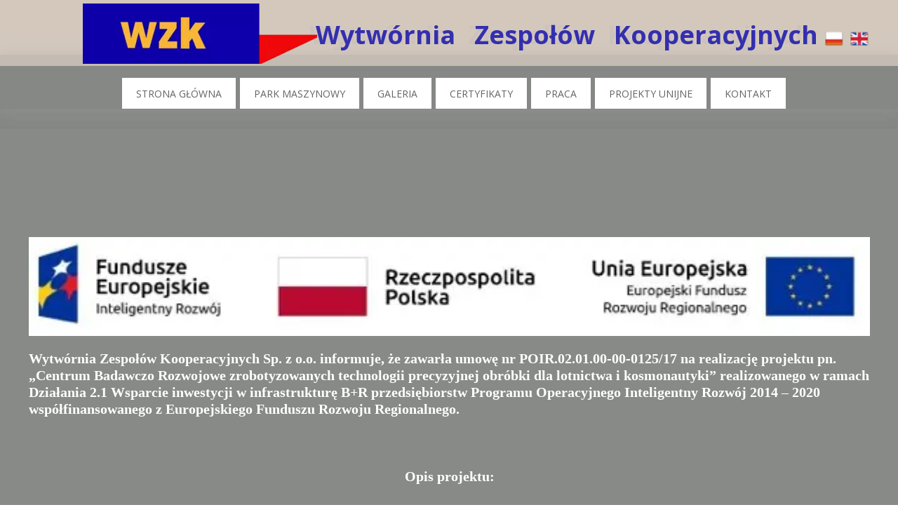

--- FILE ---
content_type: text/html;charset=utf-8
request_url: https://wzk.com.pl/projekty-unijne
body_size: 36706
content:
<!doctype html><html lang="pl"><head><link rel="preload" href="/files/dynamicContent/sites/pywgkw/images/pl/webpage_21/mgostnoy/element_734/rwdMode_1/1199x332/logo_eu.webp" as="image" fetchpriority="high" media="(max-width: 412px)">
<meta charset="utf-8">
<meta property="og:title" content="WZK » PROJEKTY UNIJNE">
<meta property="og:site_name" content="WZK">
<meta property="og:description" content="">
<meta property="og:url" content="https://wzk.com.pl/projekty-unijne">
<meta property="og:image" content="https://wzk.com.pl/lib/pywgkw/thumbnail.png?t=1760339728879">
<meta property="og:image:width" content="470">
<meta property="og:image:height" content="246">
<meta property="og:type" content="website">
<meta property="og:locale" content="pl_PL">
<link rel="preconnect" href="https://www.googletagmanager.com" crossorigin="">
<link rel="preconnect" href="https://fonts.googleapis.com" crossorigin="">
<link rel="preconnect" href="https://fonts.gstatic.com" crossorigin="">
<script id="googleFontsLinks" type="application/json">["https://fonts.googleapis.com/css?family=Open+Sans:400,400i,700,700i&subset=latin"]</script>
<style>
        @font-face {
            font-family: 'Cardo';
            src: url("/files/userFonts/_basicFonts/Cardo/Cardo-Bold.ttf");
            font-weight:700;
            font-style:normal;
            font-display: swap;
        }
        
        @font-face {
            font-family: 'Cardo';
            src: url("/files/userFonts/_basicFonts/Cardo/Cardo-Italic.ttf");
            font-weight:400;
            font-style:italic;
            font-display: swap;
        }
        
        @font-face {
            font-family: 'Cardo';
            src: url("/files/userFonts/_basicFonts/Cardo/Cardo-Regular.ttf");
            font-weight:400;
            font-style:normal;
            font-display: swap;
        }
        
        @font-face {
            font-family: 'Cinzel';
            src: url("/files/userFonts/_basicFonts/Cinzel/Cinzel-Bold.ttf");
            font-weight:700;
            font-style:normal;
            font-display: swap;
        }
        
        @font-face {
            font-family: 'Cinzel';
            src: url("/files/userFonts/_basicFonts/Cinzel/Cinzel-Regular.ttf");
            font-weight:400;
            font-style:normal;
            font-display: swap;
        }
        
        @font-face {
            font-family: 'Cormorant Garamond';
            src: url("/files/userFonts/_basicFonts/Cormorant_Garamond/CormorantGaramond-Regular.ttf");
            font-weight:400;
            font-style:normal;
            font-display: swap;
        }
        
        @font-face {
            font-family: 'Cormorant Garamond';
            src: url("/files/userFonts/_basicFonts/Cormorant_Garamond/CormorantGaramond-Bold.ttf");
            font-weight:700;
            font-style:normal;
            font-display: swap;
        }
        
        @font-face {
            font-family: 'Cormorant Garamond';
            src: url("/files/userFonts/_basicFonts/Cormorant_Garamond/CormorantGaramond-Italic.ttf");
            font-weight:400;
            font-style:italic;
            font-display: swap;
        }
        
        @font-face {
            font-family: 'Cormorant Garamond';
            src: url("/files/userFonts/_basicFonts/Cormorant_Garamond/CormorantGaramond-BoldItalic.ttf");
            font-weight:700;
            font-style:italic;
            font-display: swap;
        }
        
        @font-face {
            font-family: 'Cormorant Infant';
            src: url("/files/userFonts/_basicFonts/Cormorant_Infant/CormorantInfant-Regular.ttf");
            font-weight:400;
            font-style:normal;
            font-display: swap;
        }
        
        @font-face {
            font-family: 'Cormorant Infant';
            src: url("/files/userFonts/_basicFonts/Cormorant_Infant/CormorantInfant-Bold.ttf");
            font-weight:700;
            font-style:normal;
            font-display: swap;
        }
        
        @font-face {
            font-family: 'Cormorant Infant';
            src: url("/files/userFonts/_basicFonts/Cormorant_Infant/CormorantInfant-Italic.ttf");
            font-weight:400;
            font-style:italic;
            font-display: swap;
        }
        
        @font-face {
            font-family: 'Cormorant Infant';
            src: url("/files/userFonts/_basicFonts/Cormorant_Infant/CormorantInfant-BoldItalic.ttf");
            font-weight:700;
            font-style:italic;
            font-display: swap;
        }
        
        @font-face {
            font-family: 'Cormorant Unicase';
            src: url("/files/userFonts/_basicFonts/Cormorant_Unicase/CormorantUnicase-Regular.ttf");
            font-weight:400;
            font-style:normal;
            font-display: swap;
        }
        
        @font-face {
            font-family: 'Cormorant Unicase';
            src: url("/files/userFonts/_basicFonts/Cormorant_Unicase/CormorantUnicase-Bold.ttf");
            font-weight:700;
            font-style:normal;
            font-display: swap;
        }
        
        @font-face {
            font-family: 'Dancing Script';
            src: url("/files/userFonts/_basicFonts/Dancing_Script/DancingScript-Regular.ttf");
            font-weight:400;
            font-style:normal;
            font-display: swap;
        }
        
        @font-face {
            font-family: 'Dancing Script';
            src: url("/files/userFonts/_basicFonts/Dancing_Script/DancingScript-Bold.ttf");
            font-weight:700;
            font-style:normal;
            font-display: swap;
        }
        
        @font-face {
            font-family: 'DM Sans';
            src: url("/files/userFonts/_basicFonts/DM_Sans/DMSans-Regular.ttf");
            font-weight:400;
            font-style:normal;
            font-display: swap;
        }
        
        @font-face {
            font-family: 'DM Sans';
            src: url("/files/userFonts/_basicFonts/DM_Sans/DMSans-Bold.ttf");
            font-weight:700;
            font-style:normal;
            font-display: swap;
        }
        
        @font-face {
            font-family: 'DM Sans';
            src: url("/files/userFonts/_basicFonts/DM_Sans/DMSans-Italic.ttf");
            font-weight:400;
            font-style:italic;
            font-display: swap;
        }
        
        @font-face {
            font-family: 'DM Sans';
            src: url("/files/userFonts/_basicFonts/DM_Sans/DMSans-BoldItalic.ttf");
            font-weight:700;
            font-style:italic;
            font-display: swap;
        }
        
        @font-face {
            font-family: 'DM Serif Display';
            src: url("/files/userFonts/_basicFonts/DM_Serif_Display/DMSerifDisplay-Regular.ttf");
            font-weight:400;
            font-style:normal;
            font-display: swap;
        }
        
        @font-face {
            font-family: 'DM Serif Display';
            src: url("/files/userFonts/_basicFonts/DM_Serif_Display/DMSerifDisplay-Italic.ttf");
            font-weight:400;
            font-style:italic;
            font-display: swap;
        }
        
        @font-face {
            font-family: 'Inter';
            src: url("/files/userFonts/_basicFonts/Inter/Inter-Regular.ttf");
            font-weight:400;
            font-style:normal;
            font-display: swap;
        }
        
        @font-face {
            font-family: 'Inter';
            src: url("/files/userFonts/_basicFonts/Inter/Inter-Bold.ttf");
            font-weight:700;
            font-style:normal;
            font-display: swap;
        }
        
        @font-face {
            font-family: 'Josefin Sans';
            src: url("/files/userFonts/_basicFonts/Josefin_Sans/JosefinSans-Regular.ttf");
            font-weight:400;
            font-style:normal;
            font-display: swap;
        }
        
        @font-face {
            font-family: 'Josefin Sans';
            src: url("/files/userFonts/_basicFonts/Josefin_Sans/JosefinSans-Bold.ttf");
            font-weight:700;
            font-style:normal;
            font-display: swap;
        }
        
        @font-face {
            font-family: 'Josefin Sans';
            src: url("/files/userFonts/_basicFonts/Josefin_Sans/JosefinSans-Italic.ttf");
            font-weight:400;
            font-style:italic;
            font-display: swap;
        }
        
        @font-face {
            font-family: 'Josefin Sans';
            src: url("/files/userFonts/_basicFonts/Josefin_Sans/JosefinSans-BoldItalic.ttf");
            font-weight:700;
            font-style:italic;
            font-display: swap;
        }
        
        @font-face {
            font-family: 'Jost';
            src: url("/files/userFonts/_basicFonts/Jost/Jost-Regular.ttf");
            font-weight:400;
            font-style:normal;
            font-display: swap;
        }
        
        @font-face {
            font-family: 'Jost';
            src: url("/files/userFonts/_basicFonts/Jost/Jost-Bold.ttf");
            font-weight:700;
            font-style:normal;
            font-display: swap;
        }
        
        @font-face {
            font-family: 'Jost';
            src: url("/files/userFonts/_basicFonts/Jost/Jost-Italic.ttf");
            font-weight:400;
            font-style:italic;
            font-display: swap;
        }
        
        @font-face {
            font-family: 'Jost';
            src: url("/files/userFonts/_basicFonts/Jost/Jost-BoldItalic.ttf");
            font-weight:700;
            font-style:italic;
            font-display: swap;
        }
        
        @font-face {
            font-family: 'Lato';
            src: url("/files/userFonts/_basicFonts/Lato/Lato-Regular.ttf");
            font-weight:400;
            font-style:normal;
            font-display: swap;
        }
        
        @font-face {
            font-family: 'Lato';
            src: url("/files/userFonts/_basicFonts/Lato/Lato-Bold.ttf");
            font-weight:700;
            font-style:normal;
            font-display: swap;
        }
        
        @font-face {
            font-family: 'Lato';
            src: url("/files/userFonts/_basicFonts/Lato/Lato-Italic.ttf");
            font-weight:400;
            font-style:italic;
            font-display: swap;
        }
        
        @font-face {
            font-family: 'Lato';
            src: url("/files/userFonts/_basicFonts/Lato/Lato-BoldItalic.ttf");
            font-weight:700;
            font-style:italic;
            font-display: swap;
        }
        
        @font-face {
            font-family: 'League Spartan';
            src: url("/files/userFonts/_basicFonts/League_Spartan/LeagueSpartan-Regular.ttf");
            font-weight:400;
            font-style:normal;
            font-display: swap;
        }
        
        @font-face {
            font-family: 'League Spartan';
            src: url("/files/userFonts/_basicFonts/League_Spartan/LeagueSpartan-Regular.ttf");
            font-weight:700;
            font-style:normal;
            font-display: swap;
        }
        
        @font-face {
            font-family: 'Libre Baskerville';
            src: url("/files/userFonts/_basicFonts/Libre_Baskerville/LibreBaskerville-Regular.ttf");
            font-weight:400;
            font-style:normal;
            font-display: swap;
        }
        
        @font-face {
            font-family: 'Libre Baskerville';
            src: url("/files/userFonts/_basicFonts/Libre_Baskerville/LibreBaskerville-Bold.ttf");
            font-weight:700;
            font-style:normal;
            font-display: swap;
        }
        
        @font-face {
            font-family: 'Libre Baskerville';
            src: url("/files/userFonts/_basicFonts/Libre_Baskerville/LibreBaskerville-Italic.ttf");
            font-weight:400;
            font-style:italic;
            font-display: swap;
        }
        
        @font-face {
            font-family: 'Libre Bodoni';
            src: url("/files/userFonts/_basicFonts/Libre_Bodoni/LibreBodoni-Regular.ttf");
            font-weight:400;
            font-style:normal;
            font-display: swap;
        }
        
        @font-face {
            font-family: 'Libre Bodoni';
            src: url("/files/userFonts/_basicFonts/Libre_Bodoni/LibreBodoni-Bold.ttf");
            font-weight:700;
            font-style:normal;
            font-display: swap;
        }
        
        @font-face {
            font-family: 'Libre Bodoni';
            src: url("/files/userFonts/_basicFonts/Libre_Bodoni/LibreBodoni-Italic.ttf");
            font-weight:400;
            font-style:italic;
            font-display: swap;
        }
        
        @font-face {
            font-family: 'Libre Bodoni';
            src: url("/files/userFonts/_basicFonts/Libre_Bodoni/LibreBodoni-BoldItalic.ttf");
            font-weight:700;
            font-style:italic;
            font-display: swap;
        }
        
        @font-face {
            font-family: 'Montserrat';
            src: url("/files/userFonts/_basicFonts/Montserrat/Montserrat-Regular.ttf");
            font-weight:400;
            font-style:normal;
            font-display: swap;
        }
        
        @font-face {
            font-family: 'Montserrat';
            src: url("/files/userFonts/_basicFonts/Montserrat/Montserrat-Bold.ttf");
            font-weight:700;
            font-style:normal;
            font-display: swap;
        }
        
        @font-face {
            font-family: 'Montserrat';
            src: url("/files/userFonts/_basicFonts/Montserrat/Montserrat-Italic.ttf");
            font-weight:400;
            font-style:italic;
            font-display: swap;
        }
        
        @font-face {
            font-family: 'Montserrat';
            src: url("/files/userFonts/_basicFonts/Montserrat/Montserrat-BoldItalic.ttf");
            font-weight:700;
            font-style:italic;
            font-display: swap;
        }
        
        @font-face {
            font-family: 'Montserrat Alternates';
            src: url("/files/userFonts/_basicFonts/Montserrat_Alternates/MontserratAlternates-Regular.ttf");
            font-weight:400;
            font-style:normal;
            font-display: swap;
        }
        
        @font-face {
            font-family: 'Montserrat Alternates';
            src: url("/files/userFonts/_basicFonts/Montserrat_Alternates/MontserratAlternates-Bold.ttf");
            font-weight:700;
            font-style:normal;
            font-display: swap;
        }
        
        @font-face {
            font-family: 'Montserrat Alternates';
            src: url("/files/userFonts/_basicFonts/Montserrat_Alternates/MontserratAlternates-Italic.ttf");
            font-weight:400;
            font-style:italic;
            font-display: swap;
        }
        
        @font-face {
            font-family: 'Montserrat Alternates';
            src: url("/files/userFonts/_basicFonts/Montserrat_Alternates/MontserratAlternates-BoldItalic.ttf");
            font-weight:700;
            font-style:italic;
            font-display: swap;
        }
        
        @font-face {
            font-family: 'Open Sans';
            src: url("/files/userFonts/_basicFonts/Open_Sans/OpenSans-Regular.ttf");
            font-weight:400;
            font-style:normal;
            font-display: swap;
        }
        
        @font-face {
            font-family: 'Open Sans';
            src: url("/files/userFonts/_basicFonts/Open_Sans/OpenSans-Bold.ttf");
            font-weight:700;
            font-style:normal;
            font-display: swap;
        }
        
        @font-face {
            font-family: 'Open Sans';
            src: url("/files/userFonts/_basicFonts/Open_Sans/OpenSans-Italic.ttf");
            font-weight:400;
            font-style:italic;
            font-display: swap;
        }
        
        @font-face {
            font-family: 'Open Sans';
            src: url("/files/userFonts/_basicFonts/Open_Sans/OpenSans-BoldItalic.ttf");
            font-weight:700;
            font-style:italic;
            font-display: swap;
        }
        
        @font-face {
            font-family: 'Outfit';
            src: url("/files/userFonts/_basicFonts/Outfit/Outfit-Regular.ttf");
            font-weight:400;
            font-style:normal;
            font-display: swap;
        }
        
        @font-face {
            font-family: 'Outfit';
            src: url("/files/userFonts/_basicFonts/Outfit/Outfit-Bold.ttf");
            font-weight:700;
            font-style:normal;
            font-display: swap;
        }
        
        @font-face {
            font-family: 'Questrial';
            src: url("/files/userFonts/_basicFonts/Questrial/Questrial-Regular.ttf");
            font-weight:400;
            font-style:normal;
            font-display: swap;
        }
        
        @font-face {
            font-family: 'Palatino Linotype';
            src: url("/files/userFonts/_basicFonts/Palatino_Linotype/PalatinoLinotype-Regular.ttf");
            font-weight:400;
            font-style:normal;
            font-display: swap;
        }
        
        @font-face {
            font-family: 'Palatino Linotype';
            src: url("/files/userFonts/_basicFonts/Palatino_Linotype/PalatinoLinotype-Bold.ttf");
            font-weight:700;
            font-style:normal;
            font-display: swap;
        }
        
        @font-face {
            font-family: 'Palatino Linotype';
            src: url("/files/userFonts/_basicFonts/Palatino_Linotype/PalatinoLinotype-Italic.ttf");
            font-weight:400;
            font-style:italic;
            font-display: swap;
        }
        
        @font-face {
            font-family: 'Palatino Linotype';
            src: url("/files/userFonts/_basicFonts/Palatino_Linotype/PalatinoLinotype-BoldItalic.ttf");
            font-weight:700;
            font-style:italic;
            font-display: swap;
        }
        
        @font-face {
            font-family: 'Petit Formal Script';
            src: url("/files/userFonts/_basicFonts/Petit_Formal_Script/PetitFormalScript-Regular.ttf");
            font-weight:400;
            font-style:normal;
            font-display: swap;
        }
        
        @font-face {
            font-family: 'Philosopher';
            src: url("/files/userFonts/_basicFonts/Philosopher/Philosopher-Regular.ttf");
            font-weight:400;
            font-style:normal;
            font-display: swap;
        }
        
        @font-face {
            font-family: 'Philosopher';
            src: url("/files/userFonts/_basicFonts/Philosopher/Philosopher-Bold.ttf");
            font-weight:700;
            font-style:normal;
            font-display: swap;
        }
        
        @font-face {
            font-family: 'Philosopher';
            src: url("/files/userFonts/_basicFonts/Philosopher/Philosopher-Italic.ttf");
            font-weight:400;
            font-style:italic;
            font-display: swap;
        }
        
        @font-face {
            font-family: 'Philosopher';
            src: url("/files/userFonts/_basicFonts/Philosopher/Philosopher-BoldItalic.ttf");
            font-weight:700;
            font-style:italic;
            font-display: swap;
        }
        
        @font-face {
            font-family: 'Playfair Display';
            src: url("/files/userFonts/_basicFonts/Playfair_Display/PlayfairDisplay-Regular.ttf");
            font-weight:400;
            font-style:normal;
            font-display: swap;
        }
        
        @font-face {
            font-family: 'Playfair Display';
            src: url("/files/userFonts/_basicFonts/Playfair_Display/PlayfairDisplay-Bold.ttf");
            font-weight:700;
            font-style:normal;
            font-display: swap;
        }
        
        @font-face {
            font-family: 'Playfair Display';
            src: url("/files/userFonts/_basicFonts/Playfair_Display/PlayfairDisplay-Italic.ttf");
            font-weight:400;
            font-style:italic;
            font-display: swap;
        }
        
        @font-face {
            font-family: 'Playfair Display';
            src: url("/files/userFonts/_basicFonts/Playfair_Display/PlayfairDisplay-BoldItalic.ttf");
            font-weight:700;
            font-style:italic;
            font-display: swap;
        }
        
        @font-face {
            font-family: 'Poppins';
            src: url("/files/userFonts/_basicFonts/Poppins/Poppins-Regular.ttf");
            font-weight:400;
            font-style:normal;
            font-display: swap;
        }
        
        @font-face {
            font-family: 'Poppins';
            src: url("/files/userFonts/_basicFonts/Poppins/Poppins-Bold.ttf");
            font-weight:700;
            font-style:normal;
            font-display: swap;
        }
        
        @font-face {
            font-family: 'Poppins';
            src: url("/files/userFonts/_basicFonts/Poppins/Poppins-Italic.ttf");
            font-weight:400;
            font-style:italic;
            font-display: swap;
        }
        
        @font-face {
            font-family: 'Poppins';
            src: url("/files/userFonts/_basicFonts/Poppins/Poppins-BoldItalic.ttf");
            font-weight:700;
            font-style:italic;
            font-display: swap;
        }
        
        @font-face {
            font-family: 'Poppins Black';
            src: url("/files/userFonts/_basicFonts/Poppins_Black/Poppins-Black.ttf");
            font-weight:900;
            font-style:normal;
            font-display: swap;
        }
        
        @font-face {
            font-family: 'Poppins Black';
            src: url("/files/userFonts/_basicFonts/Poppins_Black/Poppins-BlackItalic.ttf");
            font-weight:900;
            font-style:italic;
            font-display: swap;
        }
        
        @font-face {
            font-family: 'Raleway';
            src: url("/files/userFonts/_basicFonts/Raleway/Raleway-Regular.ttf");
            font-weight:400;
            font-style:normal;
            font-display: swap;
        }
        
        @font-face {
            font-family: 'Raleway';
            src: url("/files/userFonts/_basicFonts/Raleway/Raleway-Bold.ttf");
            font-weight:700;
            font-style:normal;
            font-display: swap;
        }
        
        @font-face {
            font-family: 'Raleway';
            src: url("/files/userFonts/_basicFonts/Raleway/Raleway-Italic.ttf");
            font-weight:400;
            font-style:italic;
            font-display: swap;
        }
        
        @font-face {
            font-family: 'Raleway';
            src: url("/files/userFonts/_basicFonts/Raleway/Raleway-BoldItalic.ttf");
            font-weight:700;
            font-style:italic;
            font-display: swap;
        }
        
        @font-face {
            font-family: 'Roboto';
            src: url("/files/userFonts/_basicFonts/Roboto/Roboto-Regular.ttf");
            font-weight:400;
            font-style:normal;
            font-display: swap;
        }
        
        @font-face {
            font-family: 'Roboto';
            src: url("/files/userFonts/_basicFonts/Roboto/Roboto-Bold.ttf");
            font-weight:700;
            font-style:normal;
            font-display: swap;
        }
        
        @font-face {
            font-family: 'Roboto';
            src: url("/files/userFonts/_basicFonts/Roboto/Roboto-Italic.ttf");
            font-weight:400;
            font-style:italic;
            font-display: swap;
        }
        
        @font-face {
            font-family: 'Roboto';
            src: url("/files/userFonts/_basicFonts/Roboto/Roboto-BoldItalic.ttf");
            font-weight:700;
            font-style:italic;
            font-display: swap;
        }
        
        @font-face {
            font-family: 'Roboto Mono';
            src: url("/files/userFonts/_basicFonts/Roboto_Mono/RobotoMono-Regular.ttf");
            font-weight:400;
            font-style:normal;
            font-display: swap;
        }
        
        @font-face {
            font-family: 'Roboto Mono';
            src: url("/files/userFonts/_basicFonts/Roboto_Mono/RobotoMono-Bold.ttf");
            font-weight:700;
            font-style:normal;
            font-display: swap;
        }
        
        @font-face {
            font-family: 'Roboto Mono';
            src: url("/files/userFonts/_basicFonts/Roboto_Mono/RobotoMono-Italic.ttf");
            font-weight:400;
            font-style:italic;
            font-display: swap;
        }
        
        @font-face {
            font-family: 'Roboto Mono';
            src: url("/files/userFonts/_basicFonts/Roboto_Mono/RobotoMono-BoldItalic.ttf");
            font-weight:700;
            font-style:italic;
            font-display: swap;
        }
        
        @font-face {
            font-family: 'Syne Regular';
            src: url("/files/userFonts/_basicFonts/Syne/Syne-Regular.ttf");
            font-weight:400;
            font-style:normal;
            font-display: swap;
        }
        
        @font-face {
            font-family: 'Syne Regular';
            src: url("/files/userFonts/_basicFonts/Syne/Syne-Bold.ttf");
            font-weight:700;
            font-style:normal;
            font-display: swap;
        }
        
        @font-face {
            font-family: 'Tenor Sans';
            src: url("/files/userFonts/_basicFonts/Tenor_Sans/TenorSans-Regular.ttf");
            font-weight:400;
            font-style:normal;
            font-display: swap;
        }
        
        @font-face {
            font-family: 'Work Sans';
            src: url("/files/userFonts/_basicFonts/Work_Sans/WorkSans-Regular.ttf");
            font-weight:400;
            font-style:normal;
            font-display: swap;
        }
        
        @font-face {
            font-family: 'Work Sans';
            src: url("/files/userFonts/_basicFonts/Work_Sans/WorkSans-Bold.ttf");
            font-weight:700;
            font-style:normal;
            font-display: swap;
        }
        
        @font-face {
            font-family: 'Work Sans';
            src: url("/files/userFonts/_basicFonts/Work_Sans/WorkSans-Italic.ttf");
            font-weight:400;
            font-style:italic;
            font-display: swap;
        }
        
        @font-face {
            font-family: 'Work Sans';
            src: url("/files/userFonts/_basicFonts/Work_Sans/WorkSans-BoldItalic.ttf");
            font-weight:700;
            font-style:italic;
            font-display: swap;
        }
        </style>


<script type="text/javascript">
    window.wwCdnFailSafe = {
        loadPageWithoutCdn: function (){
            let param = 'forcePageWithoutCdn';
            if(location.search.indexOf(param) === -1){
                let url = new URL(location.href)
                url.searchParams.append(param, 'true');
                location.href = url.toString();
            }
        }
    }
</script>

<style type="text/css">:root {--vertical-scrollbar-width: 0px;}body {-webkit-text-size-adjust: 100%;background-color: #ffffff;font-family: Arial, sans-serif;font-size: 12px;font-style: normal;font-weight: 400;position: relative;height: 1px;-webkit-font-smoothing: antialiased;--body-right-margin: 0;}body.snip-open > #body {overflow: initial;}body.body--transformed-for-ai-preview{transform-origin: left top;transform: scale(var(--ai-preview-scale-factor));}body:not([data-page-app-status="uninitialized"]) #body, body[data-fast-page-rendering="false"] #body {overflow: hidden;}#body {height: 100%;width: 100%;position: absolute;}.page_background {z-index: -1;}.fixed_background {position: fixed;top: 0;bottom: 0;left: 0;right: 0}.scroll_background {width: 100%;}iframe {border: medium none;display: block;}.w-object {position: absolute;}.content {overflow: hidden;word-wrap: break-word;height: 100%;-moz-box-sizing: border-box;box-sizing: border-box;position: relative;}.content .title {color: #CCCCCC;overflow: hidden;padding: 10px 0;text-align: center;text-overflow: ellipsis;}.ww_form_input_wrapper > .ww_inner_element_content {display: block;}.ww_form_input_wrapper select[multiple] {overflow-x: hidden;overflow-y: scroll;}.ww_inner_element {-moz-box-sizing: border-box;box-sizing: border-box;position: relative;}.ww_inner_element_content {overflow: hidden;text-overflow: ellipsis;box-sizing: border-box;min-height: 1em;}.ww_element[data-element-type="gallery"] .ww_inner_element,.ww_element[data-element-type="slider"] .ww_inner_element {position: absolute;}textarea.ww_inner_element_content {overflow: auto;}.ww_transparent {opacity: 0 !important;}.ww_element[data-element-type="img"] .content {transform: translateZ(0);}.ww_image_wrapper {height: 100%;overflow: hidden;width: 100%;}.ww_image_wrapper > img, .ww_media_player_content img {position: absolute;display: block;left: 0;top: 0;}.ww_image_wrapper > img.image-uninitialized {display: none;}.ww_image_wrapper {position: relative;}.ww_image_wrapper img.svgImage, .ww_media_player_content .video-custom-thumbnail img.svgImage {background-repeat: no-repeat;background-position: 50% calc(50% + 0px);display: block;width: 100%;height: 100%;}.ww_element[fullwidth="true"] .ww_image_wrapper img {max-width: none;max-height: none;}.galleryList {display: none;}.preload-slider {width: 100%;height: 100%;display: none;background-repeat: no-repeat;}.preload-slider-wrapper {width: 100%;height: 100%;}.ww_lightbox .break {flex-basis: 100%;}.lightbox_title {overflow: hidden;text-align: center;text-overflow: ellipsis;word-break: break-word;-moz-box-sizing: border-box;}.image_lightbox_outer_wrapper {-moz-box-sizing: border-box;box-sizing: border-box;overflow: hidden;transform: translateZ(0);-webkit-transform: translateZ(0);}.image_lightbox_inner_wrapper {height: 100%;width: 100%;overflow: hidden;display: flex;align-items: center;justify-content: center;}.image_lightbox_container {font-size: 0;line-height: 0;}.ww_lightbox.imageAnimationsEnabled .image_lightbox_inner_wrapper {transition: transform 0.25s ease-out 0s;-webkit-transition: -webkit-transform 0.25s ease-out 0s;}.ww_lightbox.imageAnimationsEnabled .image_lightbox_inner_wrapper:hover {transform: scale(1.2);-webkit-transform: scale(1.2);}.ww_element.transitionAnimationRunning > .content,.ww_element.transitionAnimationRunning > .backgroundOverlay {opacity: 0 !important;}.mobileMenuIcon.transitionAnimationRunning {opacity: 0 !important;}.ww_button_content {overflow: hidden;width: 100%;border-width: 0;}.ww_button_content a {-webkit-tap-highlight-color: transparent;}.ww_button_wrapper {position: relative;width: 100%;height: 100%;box-sizing: border-box;overflow: hidden;}.ww_button_link {top: 0;bottom: 0;right: 0;left: 0;position: absolute;background-color: rgba(0, 0, 0, 0);}.ww_button_text_wrapper {display: table;width: 100%;height: 100%;position: relative;box-sizing: border-box;}.ww_button_text {display: table-cell;vertical-align: middle;text-align: center;}.ww_login_wrapper > .ww_login_tool_text_login {display: table-cell;}.ww_login_wrapper > .ww_login_tool_text_logout {display: none}.ww_login_tool_logged > .ww_login_wrapper > .ww_login_tool_text_login {display: none;}.ww_login_tool_logged > .ww_login_wrapper > .ww_login_tool_text_logout {display: table-cell;}.embedded_html_content {width: 100%;height: 100%;}.uninitialized_html_content {display: none;}.ww_element[data-element-type="htmltool"][data-dynamic-height="true"] .embedded_html_content {width: 100%;height: auto;}.ww_element[data-element-type="htmltool"]:not([data-dynamic-height="true"]) .embedded_html_content {overflow: auto;}.language_selector {font-size: 0px;}.language_selector > li {position: relative;overflow: hidden;}.language_selector_horizontal > li {display: inline-block;}.language_selector_flag > a > img {left: 50%;position: absolute;top: 50%;transform: translate(-50%, -50%);-webkit-transform: translate(-50%, -50%);}.ww_form.textEdit--simple .ww_inner_element_content {white-space: pre;}.ww_form_frame {width: 100%;}.ww_form_item {direction: ltr;}.ww_form_cell_1 {vertical-align: top;}.ww_form_cell_2 {width: auto;vertical-align: top;}.ww_form_input_wrapper .ww_form_select_wrapper {display: inline-block;}.ww_form_frame input[type="text"], .ww_form_frame input[type="file"], .ww_form_frame textarea, .ww_form_frame select {-moz-box-sizing: border-box;box-sizing: border-box;border: medium none;resize: none;width: 100%;vertical-align: middle;overflow-x: hidden;font-style: inherit;font-variant: inherit;font-weight: inherit;font-stretch: inherit;font-size: inherit;font-family: inherit;color: inherit;text-decoration: inherit;text-align: inherit;text-transform: inherit;text-shadow: inherit;line-height: inherit;}.ww_form_frame input[type="text"], .ww_form_frame input[type="file"], .ww_form_frame textarea {background: none repeat scroll 0 0 rgba(0, 0, 0, 0);}.ww_form_frame textarea {height: 8em;}.ww_form_frame input[type="checkbox"] {display: block;}.ww_form_frame select {border: medium none;font-family: inherit;}.ww_form_frame .ww_multiple_select_option .ww_multiple_select_checkbox {float: left;}.ww_form_frame .ww_multiple_select_option {display: flex;align-items: baseline;word-break: break-word;}.ww_form_frame ::-webkit-input-placeholder {color: inherit;text-decoration: inherit;opacity: 0.3;}.ww_form_frame ::-moz-placeholder {color: inherit;text-decoration: inherit;opacity: 0.3;}.ww_form_frame :-moz-placeholder {color: inherit;text-decoration: inherit;opacity: 0.3;}.ww_form_frame :-ms-input-placeholder {color: inherit;text-decoration: inherit;opacity: 0.3;}.ww_form_frame .ww_multiple_select_option .ww_inner_element_content {overflow: visible;white-space: initial;}.ww_form_frame .ww_multiple_select_option input.ww_multiple_select_checkbox {margin-left: 0.0625rem;flex-shrink: 0}.ww_form_frame .ww_form_frame_info_wrapper .ww_inner_element_content {overflow: visible;line-height: normal;}.ww_submit_button_wrapper {display: inline-block;vertical-align: middle;width: 100%;}.ww_submit_button_content {cursor: pointer;display: inline-block;vertical-align: middle;white-space: nowrap;}.ww_submit_button_content > .ww_normal_text {display: block}.ww_submit_button_content > .ww_hover_text {display: none;}.ww_submit_button_content > div {background-color: transparent !important;min-height: 1em;}.ww_submit_button_content:hover > .ww_normal_text {display: none;}.ww_submit_button_content:hover > .ww_hover_text {display: block;}.ww_form_frame_info_wrapper {opacity: 0;display: none;width: 100%;}.ww_form_frame_info {display: block;}.ww_form_frame_info_error {display: none;}.ww_form[data-valid="false"] .ww_form_frame_info {display: none;}.ww_form[data-valid="false"] .ww_form_frame_info_error {display: block;}.ww_form_item > .ww_form_cell_2[data-valid="false"] > div > * {border-color: red !important;}.ww_form_item > .ww_form_cell_2[data-valid="false"] input[type="checkbox"] {outline: 1px solid red;}a {text-decoration: none;}a.custom_link {font-size: inherit;line-height: inherit;}a.custom_link:hover {font-size: inherit;line-height: inherit;}.text_content {overflow: hidden;}.text_content ul,.wwTextContent ul {list-style-type: disc;padding-left: 30px;}.text_content ol,.wwTextContent ol {list-style-type: decimal;padding-left: 30px;}.text_content ul ul,.wwTextContent ul ul {list-style-type: square;margin: 0;}.text_content ul ul ul,.wwTextContent ul ul ul {list-style-type: circle;margin: 0;}.text_content ul ul ul ul,.wwTextContent ul ul ul ul {list-style-type: disc;margin: 0;}.text_content ol ol,.wwTextContent ol ol {list-style-type: lower-alpha;margin: 0;}.text_content ol ol ol,.wwTextContent ol ol ol {list-style-type: upper-roman;margin: 0;}.text_content ol ol ol ol,.wwTextContent ol ol ol ol {list-style-type: decimal;margin: 0;}.text_content blockquote,.wwTextContent blockquote {padding-left: 30px;}.text_content .innerElement,.wwTextContent .innerElement {box-sizing: border-box;-moz-box-sizing: border-box;}.text_content iframe,.wwTextContent iframe {display: inline-block;}.layerContainer {position: absolute;}.news_element {height: auto;}.ww_facebook_element {overflow: visible;}.ww_facebook_element > .facebook_container {width: 100%;height: 100%;display: table;}.ww_facebook_element .table_row {display: table-row;width: 100%;height: 100%;text-align: center;}.ww_facebook_element .outer_wrapper {display: table-cell;vertical-align: middle;}.ww_facebook_element .inner_wrapper {display: inline-block;}.ww_googleMaps_element {width: 100%;height: 100%;}.ww_googleMaps_content {transform: translateZ(0px);-webkit-transform: translateZ(0px);}.ww_strobe_player_element {width: 100%;height: 100%;}.ww_module_element {height: 100%;width: 100%;overflow: auto;position: relative;}.ww_media_player_content {transform: translateZ(0px);-webkit-transform: translateZ(0px);}.ww_media_player_content > iframe {width: 100%;height: 100%;}.ww_media_player_content > video {width: 100%;height: 100%;object-fit: cover;font-family: 'object-fit: cover;';}.ww_media_player_content .ww_video_error_wrapper {background-color: #333;height: 100%;overflow: hidden;position: relative;width: 100%;}.ww_media_player_content .ww_video_error_text {color: #ff4444;font-size: 20px;left: 50%;position: absolute;text-align: center;top: 50%;transform: translate(-50%, -50%);}.ww_text_wrapper:not(.forceLineHeight),.ww_text_wrapper:not(.forceLineHeight) > * {line-height: normal !important;}body .ww_text_wrapper img {cursor: pointer;}.ww_element[data-element-type='gallery'] .content,.ww_element[data-element-type='slider'] .content,.ww_element[data-element-type='lightbox'] .content,.ww_element[data-element-type='socialMedia'] .content {transform: translateZ(0px);-webkit-transform: translateZ(0px);}.ww_button_content > a {color: inherit;text-decoration: none;}.ww_element[data-element-type='slider'] .wwTextContent {color: #FFFFFF;}.ww_element .wwTextContent > *:last-child {margin-bottom: 0;}#container > div[data-element-type="form"] {text-decoration: none;}.ww_element[data-element-type='button']:not(:hover) .wwTextContent {pointer-events: none;}.ww_element a[data-link-type="interactionLinkData"] {cursor: pointer;}div[data-element-type="product"] > div:not([wwbuttonstate="disabled"]),div[data-element-type="shopCart"] {cursor: pointer;}.ww_element .backgroundOverlay {position: absolute;width: 100%;height: 100%;left: 0;top: 0;pointer-events: none;}.pswp .pswp__caption a {color: #ffffff;text-decoration: underline;}.cursor--pointer {cursor: pointer;}.cursor--text {cursor: text;}div[data-element-type="counter"] .content > * {white-space: nowrap;}.ww_element[data-element-type="lightbox"] > .content {overflow: visible;}.ww_element[data-element-type="img"] a[target] {display: flex;}body,div,dl,dt,dd,ul,ol,li,h1,h2,h3,h4,h5,h6,pre,form,fieldset,input,textarea,p,blockquote,th,td {margin:0;padding:0;}table {border-collapse:collapse;border-spacing:0;}button {font-family: inherit;}fieldset,img {border:0;}address,caption,cite,code,dfn,th,var {font-style:normal;font-weight:normal;}ol,ul {list-style:none;}caption,th {text-align:left;}h1,h2,h3,h4,h5,h6 {font-weight:normal;}q:before,q:after {content:'';}abbr,acronym { border:0;}select {appearance: none;-webkit-appearance: none;-moz-appearance: none;cursor: pointer;padding-right: 1rem;background: url('/files/staticContent/5.524.1/websitesResources/images/selectIcon-5074347faf62f4bcc1a0e3ed897ba2f6.svg') no-repeat 100% 50%;}:focus {outline: none;}.wwTextContent table {border-color: black;border-style: solid;}.wwTextContent span span {vertical-align: bottom;}#myGallery {display: none;}.gv_galleryWrap {position: relative;z-index: 0;}.gv_gallery {overflow: hidden;position: relative;}.gv_imageStore {visibility: hidden;position: absolute;top: -10000px;left: -10000px;}.gv_panelWrap {filter: inherit;position: absolute;overflow: hidden;}.gv_panel-loading {background: url('/files/staticContent/5.524.1/websitesResources/images/galleryView/img-loader-4ae62572d3d818acec612bfcad7779a3.gif') 50% 50% no-repeat #aaa;}.gv_panel {filter: inherit;position: absolute;top: 0;left: 0;overflow: hidden;z-index: 100;}.gv_panel img {position: absolute;left: 0;top: 0;}.gv_overlay {position: absolute;z-index: 200;width: 100%;height: 100%;}.gv_overlay.onTop .gv_overlayHeaderWrapper{top: 0;}.gv_overlay.onBottom .gv_overlayHeaderWrapper{bottom: 0;}.gv_overlay .noText {display: none}.gv_showOverlay {position: absolute;width: 20px;height: 20px;background: url('/files/staticContent/5.524.1/websitesResources/images/galleryView/themes/light/info-9a6287571384d257437ac6623ecbe460.png') #222;cursor: pointer;z-index: 200;opacity: 0.85;display: none;}.gv_infobar {background: #222;padding: 0 0.5em;height: 1.5em;position: absolute;bottom: 0;right: 0;display: none;vertical-align: middle;z-index: 2000;}.gv_filmstripWrap {overflow: hidden;position: absolute;z-index: 200;}.gv_filmstrip {margin: 0;padding: 0;position: absolute;top: 0;left: 0;}.gv_frame {cursor: pointer;float: left;position: relative;margin: 0;padding: 0;}.gv_frame .gv_thumbnail {position: relative;overflow: hidden !important;}.gv_frame.current .gv_thumbnail {}.gv_frame img {border: none;position: absolute;}.gv_pointer {border-color: black;}.gv_navWrap {text-align: center;position: absolute;}.gv_navPlay,.gv_navPause,.gv_navNext,.gv_navPrev {opacity: 0.3;-moz-opacity: 0.3;-khtml-opacity: 0.3;filter: alpha(opacity=30);display: -moz-inline-stack;display: inline-block;zoom: 1;*display: inline;vertical-align: middle;}.gv_navPlay:hover,.gv_navPause:hover,.gv_navNext:hover,.gv_navPrev:hover {opacity: 0.8;-moz-opacity: 0.8;-khtml-opacity: 0.8;filter: alpha(opacity=80);}.gv_panelNavPrev,.gv_panelNavNext {position: absolute;display: none;opacity: 0.50;-moz-opacity: 0.50;-khtml-opacity: 0.50;filter: alpha(opacity=50);z-index: 201;top: 50%;transform: translateY(-50%);}.gv_panelNavPrev:hover,.gv_panelNavNext:hover {opacity: 0.9;-moz-opacity: 0.9;-khtml-opacity: 0.9;filter: alpha(opacity=90);}.gv_navPlay {height: 30px;width: 30px;cursor: pointer;background: url('/files/staticContent/5.524.1/websitesResources/images/galleryView/themes/light/play-big-2f49f7bdbdb971ebcef1fa4a485cd10b.png') top left no-repeat;}.gv_navPause {height: 30px;width: 30px;cursor: pointer;background: url('/files/staticContent/5.524.1/websitesResources/images/galleryView/themes/light/pause-big-2c41041b646a9cb8ef2656d0b5c5cd29.png') top left no-repeat;}.gv_navNext {height: 20px;width: 20px;cursor: pointer;background: url('/files/staticContent/5.524.1/websitesResources/images/galleryView/themes/light/next-a34ab271cba473fe1d69df004cbd26a2.png') top left no-repeat;}.gv_navPrev {height: 20px;width: 20px;cursor: pointer;background: url('/files/staticContent/5.524.1/websitesResources/images/galleryView/themes/light/prev-f14731d9b84adaaf75d91c33c9abdff4.png') top right no-repeat;}.gv_panelNavNext {height: 36px;width: 16px;cursor: pointer;background: url('/files/staticContent/5.524.1/websitesResources/images/galleryView/themes/light/panel-next-f9a644ffb757072931f9a48f16674ed4.png') top left no-repeat;right: 10px;}.gv_panelNavPrev {height: 36px;width: 16px;cursor: pointer;background: url('/files/staticContent/5.524.1/websitesResources/images/galleryView/themes/light/panel-prev-f605c04c85c9447273ed25189684ade3.png') top right no-repeat;left: 10px;}.gv_imgWrapper{position: absolute;overflow: hidden;}.gv_img{width: 100%;height: 100%;}#ww_popup_area{position:fixed;top:0px;bottom:0px;left:0px;right:0px;background:#eee;display:none;opacity:0.9;z-index:20000;}#ww_cmslogin_popup_wrapper{position:fixed;top:0px;bottom:0px;left:0px;right:0px;z-index:20001;display:none;}.ww_popup {position: fixed;top: 150px;width: 370px;min-height: 100px;background: #fff;border: 1px solid #CCCCCC;box-shadow: #999 2px 2px 7px;color: #333333;font-size: 12px;padding: 8px;display: none;font-family: arial, sans-serif;left: 50%;transform: translateX(-50%);}.ww_popup_content{width:272px;margin: 15px auto 0px auto;;text-align:center;}.ww_popup_logo{width:252px;height: 64px; margin: 0 auto 20px;background-repeat:  no-repeat ;background-size: contain;background-position: center center;display: none;}.ww_close_button{margin-left: auto;width: 0.75rem;height: 0.75rem;-webkit-mask-image: url("/files/staticContent/5.524.1/websitesResources/images/closeIcon-87031b6793624248dcd90331af55c196.svg");mask-image: url("/files/staticContent/5.524.1/websitesResources/images/closeIcon-87031b6793624248dcd90331af55c196.svg");-webkit-mask-position: center;mask-position: center;-webkit-mask-repeat: no-repeat;mask-repeat: no-repeat;background: none center no-repeat var(--popup--old-white-popup__x-button_color);cursor: pointer;}.ww_popup input.field{display:block;width:260px;height:26px;border:1px solid #999;color:#878787;padding:0 5px;margin-bottom:4px;}.ww_popup input.field:focus{outline: 0 #999;}.ww_popup input.notValidate {border-color:#f00;}.ww_popup input.submit{width:140px;height:25px;border:none;color:#fff;margin-bottom:10px;margin-top:10px;}.ww_form_label{text-transform:uppercase;margin-bottom:4px;width:262px;height:26px;color:#fff;line-height:28px;padding:0 5px;text-align:center;}.ww_form_label_login{background:#888888;}.ww_popup .green_button {background-color:var(--primary-button-background-color);box-shadow:none;cursor:pointer;border:none; border-radius:3px;color:#FFFFFF;display:inline-block;font-size:12px;line-height:20px;padding:2px 20px;text-transform:uppercase;}.ww_popup .green_button:hover{background-color:var(--primary-button-background-color);transition: all 0.1s ease-in 0s;}.ww_popup .green_button:active{background:var(--primary-button-background-color);box-shadow:none;}.ww_popup .green_button_dark {background:var(--primary-button-background-color);box-shadow:none;cursor:pointer;border:none;border-radius:3px;color:#FFFFFF;display:inline-block;font-size:12px;line-height:20px;padding:2px 20px;text-transform:uppercase;}.ww_popup .green_button_dark:hover{background:var(--primary-button-background-color);transition: all 0.1s ease-in 0s;}.ww_popup .green_button_dark:active{background:var(--primary-button-background-color);box-shadow:none;}.ww_popup .ww_linkBox a {color:var(--popup--old-white-popup__link_color); text-decoration: none;}.ww_popup .ww_linkBox a:hover {text-decoration:underline;}.ww_popup .ww_linkBox.oauthFacebookAuthButton a{background-color: #3a61b3;color: #fff;text-decoration: none;font-size: 12px;padding: 6px 20px;text-transform: uppercase;border-radius: 3px;display: block;}.ww_validation{color:#f00;display:block;clear:both;margin:1px 0 3px 0;text-align: center; width: 100%;}#ww_reset_password_success_submit_button{margin-top: 15px;}.ww_login_button_loading{background-image: url("/files/staticContent/5.524.1/websitesResources/images/loading-2299ad0b3f63413f026dfec20c205b8f.gif"); background-repeat: no-repeat; background-size: 25px 25px;}#ww_regulations_label{}.ww_popup .lock { display: none; position:absolute; left:0; top:0; right:0; bottom:0;}.ww_popup .lockBackground{position:absolute; left:0; top:0; right:0; bottom:0; background-color: #fff; opacity: 0.7;}.lockSpinner {background: url("/files/staticContent/5.524.1/websitesResources/images/loading-2299ad0b3f63413f026dfec20c205b8f.gif") no-repeat; background-size: 100%;bottom: 0;height: 50px;left: 0;margin: auto;position: absolute;right: 0;top: 0;width: 50px; display:none;}.ww_popup.locked .lock{display:block;}.ww_popup.waiting .lock{display:block;}.ww_popup.waiting .lockSpinner{display:block;}#register_regulation_info{display: inline-block;}#autologinAsWebmaster{display:none;}#ww_cms_login_popup .separator,#ww_cms_registration_popup .separator{border-top: 1px solid #ccc;height: 0;margin: 15px 0;position: relative;}#ww_cms_login_popup .separator .separatorTitle,#ww_cms_registration_popup .separatorTitle {background-color: #fff;padding: 2px 10px;position: relative;display: inline-block;top: -10px;}#ww_login_popup_info{ padding-bottom: 10px;}@media (max-width: 400px) {.ww_popup {width: 98%;}}.pswp {display: none;position: absolute;width: 100%;height: 100%;left: 0;top: 0;overflow: hidden;-ms-touch-action: none;touch-action: none;z-index: 1500;-webkit-text-size-adjust: 100%;-webkit-backface-visibility: hidden;outline: none; }.pswp * {-webkit-box-sizing: border-box;box-sizing: border-box; }.pswp img {max-width: none; }.pswp--animate_opacity {opacity: 0.001;will-change: opacity;-webkit-transition: opacity 333ms cubic-bezier(0.4, 0, 0.22, 1);transition: opacity 333ms cubic-bezier(0.4, 0, 0.22, 1); }.pswp--open {display: block; }.pswp--zoom-allowed .pswp__img {cursor: -webkit-zoom-in;cursor: -moz-zoom-in;cursor: zoom-in; }.pswp--zoomed-in .pswp__img {cursor: -webkit-grab;cursor: -moz-grab;cursor: grab; }.pswp--dragging .pswp__img {cursor: -webkit-grabbing;cursor: -moz-grabbing;cursor: grabbing; }.pswp__bg {position: absolute;left: 0;top: 0;width: 100%;height: 100%;background: #000;opacity: 0;transform: translateZ(0);-webkit-backface-visibility: hidden;will-change: opacity; }.pswp__scroll-wrap {position: absolute;left: 0;top: 0;width: 100%;height: 100%;overflow: hidden; }.pswp__container,.pswp__zoom-wrap {-ms-touch-action: none;touch-action: none;position: absolute;left: 0;right: 0;top: 0;bottom: 0; }.pswp__container,.pswp__img {-webkit-user-select: none;-moz-user-select: none;-ms-user-select: none;user-select: none;-webkit-tap-highlight-color: transparent;-webkit-touch-callout: none; }.pswp__zoom-wrap {position: absolute;width: 100%;-webkit-transform-origin: left top;-ms-transform-origin: left top;transform-origin: left top;-webkit-transition: -webkit-transform 333ms cubic-bezier(0.4, 0, 0.22, 1);transition: transform 333ms cubic-bezier(0.4, 0, 0.22, 1); }.pswp__bg {will-change: opacity;-webkit-transition: opacity 333ms cubic-bezier(0.4, 0, 0.22, 1);transition: opacity 333ms cubic-bezier(0.4, 0, 0.22, 1); }.pswp--animated-in .pswp__bg,.pswp--animated-in .pswp__zoom-wrap {-webkit-transition: none;transition: none; }.pswp__container,.pswp__zoom-wrap {-webkit-backface-visibility: hidden; }.pswp__item {position: absolute;left: 0;right: 0;top: 0;bottom: 0;overflow: hidden; }.pswp__img {position: absolute;width: auto;height: auto;top: 0;left: 0; }.pswp__img--placeholder {-webkit-backface-visibility: hidden; }.pswp__img--placeholder--blank {background: #222; }.pswp--ie .pswp__img {width: 100% !important;height: auto !important;left: 0;top: 0; }.pswp__error-msg {position: absolute;left: 0;top: 50%;width: 100%;text-align: center;font-size: 14px;line-height: 16px;margin-top: -8px;color: #CCC; }.pswp__error-msg a {color: #CCC;text-decoration: underline; }.pswp__button {width: 44px;height: 44px;position: relative;background: none;cursor: pointer;overflow: visible;-webkit-appearance: none;display: block;border: 0;padding: 0;margin: 0;float: right;opacity: 0.75;-webkit-transition: opacity 0.2s;transition: opacity 0.2s;-webkit-box-shadow: none;box-shadow: none; }.pswp__button:focus,.pswp__button:hover {opacity: 1; }.pswp__button:active {outline: none;opacity: 0.9; }.pswp__button::-moz-focus-inner {padding: 0;border: 0; }.pswp__ui--over-close .pswp__button--close {opacity: 1; }.pswp__button,.pswp__button--arrow--left:before,.pswp__button--arrow--right:before {background: url('/files/staticContent/5.524.1/websitesResources/images/photoswipe/default-skin-e3f799c6dec9af194c86decdf7392405.png') 0 0 no-repeat;background-size: 264px 88px;width: 44px;height: 44px; }@media (-webkit-min-device-pixel-ratio: 1.1), (-webkit-min-device-pixel-ratio: 1.09375), (min-resolution: 105dpi), (min-resolution: 1.1dppx) {.pswp--svg .pswp__button,.pswp--svg .pswp__button--arrow--left:before,.pswp--svg .pswp__button--arrow--right:before {background-image: url('/files/staticContent/5.524.1/websitesResources/images/photoswipe/default-skin-b257fa9c5ac8c515ac4d77a667ce2943.svg'); }.pswp--svg .pswp__button--arrow--left,.pswp--svg .pswp__button--arrow--right {background: none; } }.pswp__button--close {background-position: 0 -44px; }.pswp__button--share {background-position: -44px -44px; }.pswp__button--fs {display: none; }.pswp--supports-fs .pswp__button--fs {display: block; }.pswp--fs .pswp__button--fs {background-position: -44px 0; }.pswp__button--zoom {display: none;background-position: -88px 0; }.pswp--zoom-allowed .pswp__button--zoom {display: block; }.pswp--zoomed-in .pswp__button--zoom {background-position: -132px 0; }.pswp--touch .pswp__button--arrow--left,.pswp--touch .pswp__button--arrow--right {visibility: hidden; }.pswp__button--arrow--left,.pswp__button--arrow--right {background: none;top: 50%;margin-top: -50px;width: 70px;height: 100px;position: absolute; }.pswp__button--arrow--left {left: 0; }.pswp__button--arrow--right {right: 0; }.pswp__button--arrow--left:before,.pswp__button--arrow--right:before {content: '';top: 35px;background-color: rgba(0, 0, 0, 0.3);height: 30px;width: 32px;position: absolute; }.pswp__button--arrow--left:before {left: 6px;background-position: -138px -44px; }.pswp__button--arrow--right:before {right: 6px;background-position: -94px -44px; }.pswp__counter,.pswp__share-modal {-webkit-user-select: none;-moz-user-select: none;-ms-user-select: none;user-select: none; }.pswp__share-modal {display: block;background: rgba(0, 0, 0, 0.5);width: 100%;height: 100%;top: 0;left: 0;padding: 10px;position: absolute;z-index: 1600;opacity: 0;-webkit-transition: opacity 0.25s ease-out;transition: opacity 0.25s ease-out;-webkit-backface-visibility: hidden;will-change: opacity; }.pswp__share-modal--hidden {display: none; }.pswp__share-tooltip {z-index: 1620;position: absolute;background: #FFF;top: 56px;border-radius: 2px;display: block;width: auto;right: 44px;-webkit-box-shadow: 0 2px 5px rgba(0, 0, 0, 0.25);box-shadow: 0 2px 5px rgba(0, 0, 0, 0.25);-webkit-transform: translateY(6px);-ms-transform: translateY(6px);transform: translateY(6px);-webkit-transition: -webkit-transform 0.25s;transition: transform 0.25s;-webkit-backface-visibility: hidden;will-change: transform; }.pswp__share-tooltip a {display: block;padding: 8px 12px;color: #000;text-decoration: none;font-size: 14px;line-height: 18px; }.pswp__share-tooltip a:hover {text-decoration: none;color: #000; }.pswp__share-tooltip a:first-child {border-radius: 2px 2px 0 0; }.pswp__share-tooltip a:last-child {border-radius: 0 0 2px 2px; }.pswp__share-modal--fade-in {opacity: 1; }.pswp__share-modal--fade-in .pswp__share-tooltip {-webkit-transform: translateY(0);-ms-transform: translateY(0);transform: translateY(0); }.pswp--touch .pswp__share-tooltip a {padding: 16px 12px; }a.pswp__share--facebook:before {content: '';display: block;width: 0;height: 0;position: absolute;top: -12px;right: 15px;border: 6px solid transparent;border-bottom-color: #FFF;-webkit-pointer-events: none;-moz-pointer-events: none;pointer-events: none; }a.pswp__share--facebook:hover {background: #3E5C9A;color: #FFF; }a.pswp__share--facebook:hover:before {border-bottom-color: #3E5C9A; }a.pswp__share--twitter:hover {background: #55ACEE;color: #FFF; }a.pswp__share--pinterest:hover {background: #CCC;color: #CE272D; }a.pswp__share--download:hover {background: #DDD; }.pswp__counter {position: absolute;left: 0;top: 0;height: 44px;font-size: 13px;line-height: 44px;color: #FFF;opacity: 0.75;padding: 0 10px; }.pswp__caption {position: absolute;left: 0;bottom: 0;width: 100%;min-height: 44px; }.pswp__caption small {font-size: 11px;color: #BBB; }.pswp__caption__center {text-align: center;max-width: 420px;margin: 0 auto;font-size: 13px;padding: 10px;line-height: 20px;color: #CCC; }.pswp__caption--empty {display: none; }.pswp__caption--fake {visibility: hidden; }.pswp__preloader {width: 44px;height: 44px;position: absolute;top: 0;left: 50%;margin-left: -22px;opacity: 0;-webkit-transition: opacity 0.25s ease-out;transition: opacity 0.25s ease-out;will-change: opacity;direction: ltr; }.pswp__preloader__icn {width: 20px;height: 20px;margin: 12px; }.pswp__preloader--active {opacity: 1; }.pswp__preloader--active .pswp__preloader__icn {background: url('/files/staticContent/5.524.1/websitesResources/images/photoswipe/preloader-e34aafbb485a96eaf2a789b2bf3af6fe.gif') 0 0 no-repeat; }.pswp--css_animation .pswp__preloader--active {opacity: 1; }.pswp--css_animation .pswp__preloader--active .pswp__preloader__icn {-webkit-animation: clockwise 500ms linear infinite;animation: clockwise 500ms linear infinite; }.pswp--css_animation .pswp__preloader--active .pswp__preloader__donut {-webkit-animation: donut-rotate 1000ms cubic-bezier(0.4, 0, 0.22, 1) infinite;animation: donut-rotate 1000ms cubic-bezier(0.4, 0, 0.22, 1) infinite; }.pswp--css_animation .pswp__preloader__icn {background: none;opacity: 0.75;width: 14px;height: 14px;position: absolute;left: 15px;top: 15px;margin: 0; }.pswp--css_animation .pswp__preloader__cut {position: relative;width: 7px;height: 14px;overflow: hidden; }.pswp--css_animation .pswp__preloader__donut {-webkit-box-sizing: border-box;box-sizing: border-box;width: 14px;height: 14px;border: 2px solid #FFF;border-radius: 50%;border-left-color: transparent;border-bottom-color: transparent;position: absolute;top: 0;left: 0;background: none;margin: 0; }@media screen and (max-width: 1024px) {.pswp__preloader {position: relative;left: auto;top: auto;margin: 0;float: right; } }@-webkit-keyframes clockwise {0% {-webkit-transform: rotate(0deg);transform: rotate(0deg); }100% {-webkit-transform: rotate(360deg);transform: rotate(360deg); } }@keyframes clockwise {0% {-webkit-transform: rotate(0deg);transform: rotate(0deg); }100% {-webkit-transform: rotate(360deg);transform: rotate(360deg); } }@-webkit-keyframes donut-rotate {0% {-webkit-transform: rotate(0);transform: rotate(0); }50% {-webkit-transform: rotate(-140deg);transform: rotate(-140deg); }100% {-webkit-transform: rotate(0);transform: rotate(0); } }@keyframes donut-rotate {0% {-webkit-transform: rotate(0);transform: rotate(0); }50% {-webkit-transform: rotate(-140deg);transform: rotate(-140deg); }100% {-webkit-transform: rotate(0);transform: rotate(0); } }.pswp__ui {-webkit-font-smoothing: auto;visibility: visible;opacity: 1;z-index: 1550; }.pswp__top-bar {position: absolute;left: 0;top: 0;height: 44px;width: 100%; }.pswp__caption,.pswp__top-bar,.pswp--has_mouse .pswp__button--arrow--left,.pswp--has_mouse .pswp__button--arrow--right {-webkit-backface-visibility: hidden;will-change: opacity;-webkit-transition: opacity 333ms cubic-bezier(0.4, 0, 0.22, 1);transition: opacity 333ms cubic-bezier(0.4, 0, 0.22, 1); }.pswp--has_mouse .pswp__button--arrow--left,.pswp--has_mouse .pswp__button--arrow--right {visibility: visible; }.pswp__top-bar,.pswp__caption {background-color: rgba(0, 0, 0, 0.5); }.pswp__ui--fit .pswp__top-bar,.pswp__ui--fit .pswp__caption {background-color: rgba(0, 0, 0, 0.3); }.pswp__ui--idle .pswp__top-bar {opacity: 0; }.pswp__ui--idle .pswp__button--arrow--left,.pswp__ui--idle .pswp__button--arrow--right {opacity: 0; }.pswp__ui--hidden .pswp__top-bar,.pswp__ui--hidden .pswp__caption,.pswp__ui--hidden .pswp__button--arrow--left,.pswp__ui--hidden .pswp__button--arrow--right {opacity: 0.001; }.pswp__ui--one-slide .pswp__button--arrow--left,.pswp__ui--one-slide .pswp__button--arrow--right,.pswp__ui--one-slide .pswp__counter {display: none; }.pswp__element--disabled {display: none !important; }.pswp--minimal--dark .pswp__top-bar {background: none; }.mobileMenu{-webkit-tap-highlight-color:rgba(0,0,0,0)}.mobileMenu .ww_menu_content .mobileMenuIcon{display:block}.ww_menu_content{overflow:visible}.ww_menu_content .mobileMenuIcon{cursor:pointer;max-width:100%;max-height:100%;position:absolute;padding:inherit;box-sizing:border-box;display:none}.ww_menu_list{position:relative;text-align:left;white-space:nowrap}.ww_menu_content_wrapper{display:flex;align-items:center;height:inherit;justify-content:center;position:relative;width:100%}.ww_menu_list>.ww_menu_item{vertical-align:inherit}.ww_menu_list .ww_menu_item{position:relative}.ww_menu_item .ww_menu_item_link{text-decoration:none;word-spacing:normal;display:block;opacity:1;border:none;color:inherit;cursor:pointer;overflow:hidden;text-overflow:ellipsis;position:relative}.ww_menu_item .ww_menu_item_link>span{display:inline-block;min-width:1px;width:100%}.ww_menu_item .ww_menu_item_link:hover{opacity:1}.ww_menu_list>.ww_menu_item{display:inline-block}.w-menu-navigation[data-menu-orientation=vertical]>.ww_menu_list .ww_menu_item{clear:both;display:block}.ww_menu_list .ww_menu_item:hover,.ww_menu_list .ww_menu_item>ol{z-index:5}.ww_menu_list .ww_menu_item>ol{height:0;left:0;overflow:hidden;padding:0;position:absolute;min-width:100%}.ww_menu_list.ww_submenu_top .ww_menu_item>ol{bottom:100%;top:auto}.ww_menu_list.ww_submenu_bottom .ww_menu_item>ol{top:100%;bottom:auto}.w-menu-navigation[data-menu-orientation=vertical]>.ww_menu_list .ww_menu_item>ol{top:0}.w-menu-navigation[data-menu-orientation=vertical]>.ww_menu_list.ww_submenu_right .ww_menu_item>ol{left:100%;right:auto}.w-menu-navigation[data-menu-orientation=vertical]>.ww_menu_list.ww_submenu_left .ww_menu_item>ol{left:auto;right:100%}.ww_menu_list .ww_menu_item>ol>.ww_menu_item>a{text-align:left}.ww_menu_content_wrapper.ww_menu_mobile{position:absolute;width:auto;height:auto;display:none;z-index:1}.ww_menu_content_wrapper.ww_menu_mobile .ww_menu_list>.ww_menu_item{display:block}.ww_menu_content_wrapper.ww_menu_mobile .ww_menu_item>ol{position:relative}.ww_menu_content_wrapper.ww_menu_mobile.ww_middle{align-items:flex-start}.ww_menu_content_wrapper.ww_menu_mobile.ww_bottom{align-items:flex-start}.ww_menu_content_wrapper.ww_menu_mobile[data-mobile-menu-position=bottom]{position:absolute;top:100%}.ww_menu_content_wrapper.ww_menu_mobile[data-mobile-menu-position=bottom][data-mobile-menu-size=element]{width:100%}.ww_menu_content_wrapper.ww_menu_mobile[data-mobile-menu-position=bottom][data-mobile-menu-size=auto]{width:auto}.ww_menu_content_wrapper.ww_menu_mobile[data-mobile-menu-position=bottom][data-mobile-menu-size=fullWidth]{position:absolute;top:100%;left:0;width:100vw}.ww_menu_content_wrapper.ww_menu_mobile[data-mobile-menu-position=left],.ww_menu_content_wrapper.ww_menu_mobile[data-mobile-menu-position=right]{height:100%;position:fixed;overflow-y:auto;top:0}.ww_menu_content_wrapper.ww_menu_mobile[data-mobile-menu-position=left]{left:0}.ww_menu_content_wrapper.ww_menu_mobile[data-mobile-menu-position=right]{right:0}.ww_element[data-element-type=menu].mobileMenu{cursor:pointer}.menu-element__submenu-image{position:absolute;top:0;right:0;bottom:0;margin:auto;width:1em;height:1em;display:inline-block;background-size:cover}.newsfeedFrame,.feed_content{overflow:visible}.ww_element[data-element-type=newsfeed]>.content{overflow:visible}.ww_element[data-element-type=productfeed]>.content{overflow:visible}.newsfeedFrame.thumbnailsAnimationsEnabled .feed_thumbnail_image,.feed_content.thumbnailsAnimationsEnabled .feed_thumbnail_image{transition:transform .25s ease-out 0s;-webkit-transition:-webkit-transform .25s ease-out 0s}.newsfeedFrame.thumbnailsAnimationsEnabled .feed_thumbnail_image:hover,.feed_content.thumbnailsAnimationsEnabled .feed_thumbnail_image:hover{transform:scale(1.2);-webkit-transform:scale(1.2)}.newsfeedFrame .clearBoth,.feed_content .clearBoth{clear:both}.feed_item{box-sizing:border-box;-moz-box-sizing:border-box;float:left;position:relative;text-align:center;width:190px;overflow:hidden}.feed_item_wrapper{position:relative}.feed_item_element_wrapper{box-sizing:border-box;-moz-box-sizing:border-box}.feed_name{hyphens:initial;-moz-hyphens:auto;overflow:hidden;word-wrap:break-word}.feed_short{hyphens:auto;-moz-hyphens:auto;bottom:0;left:0;overflow:hidden;right:0;text-align:justify;top:0;word-wrap:break-word;white-space:pre-line}.feed_read_more{text-align:right}.feed_date{text-align:right}.feed_thumbnail_wrapper{margin:auto}.newsfeedPaginationWrapper{bottom:0;left:0;right:0;text-align:center;width:100%;float:left}.paginationView{display:inline-block;overflow:hidden;vertical-align:middle;white-space:nowrap}.feed_thumbnail{box-sizing:border-box;-moz-box-sizing:border-box;overflow:hidden;position:relative;width:100%;height:100%;transform:translateZ(0);-webkit-transform:translateZ(0)}.feed_thumbnail_image{height:100%;width:100%;background:no-repeat scroll center center rgba(0,0,0,0)}.newsfeed_float_wrapper{height:100%}.feed_item.layout_thumbnail_left .newsfeed_image_wrapper{float:left}.feed_item.layout_thumbnail_right .newsfeed_image_wrapper{float:right}.feed_name_link{color:inherit;text-decoration:none}.feed_short_link{color:inherit}.feed_pagination_wrapper{bottom:0;left:0;right:0;text-align:center;width:100%;float:left}.feed_pagination_box{display:inline-block;position:relative;margin-top:5px;white-space:nowrap}.feed_pagination_box .view{display:inline-block;overflow:hidden;vertical-align:middle;white-space:nowrap}.feed_pagination_box .list{position:relative;left:0;display:inline-block}.feed_pagination_icon{display:inline-block;vertical-align:middle;cursor:pointer}.feed_pagination_box .list>*{display:inline-block;padding:0 8px;vertical-align:middle;cursor:pointer}.feed_pagination_prev_icon{margin-right:5px}.feed_pagination_next_icon{margin-left:5px}.feed_data_container{display:none}.newsfeedFrame[data-thumbnail-position=left] .thumbnailWrapper,.newsfeedFrame[data-thumbnail-position=right] .thumbnailWrapper,.feed_content[data-thumbnail-position=left] .thumbnailWrapper,.feed_content[data-thumbnail-position=right] .thumbnailWrapper{position:absolute}.newsfeedFrame[data-thumbnail-position=right] .thumbnailWrapper,.feed_content[data-thumbnail-position=right] .thumbnailWrapper{right:0}.newsfeedFrame[data-thumbnail-position=middle] .feed_item_wrapper,.newsfeedFrame[data-thumbnail-position=bottom] .feed_item_wrapper,.feed_content[data-thumbnail-position=middle] .feed_item_wrapper,.feed_content[data-thumbnail-position=bottom] .feed_item_wrapper{display:-webkit-box;display:-ms-flexbox;display:flex;-webkit-box-orient:vertical;-webkit-box-direction:normal;-ms-flex-direction:column;flex-direction:column}.newsfeedFrame[data-thumbnail-position=middle] .feed_item_wrapper>.thumbnailWrapper,.feed_content[data-thumbnail-position=middle] .feed_item_wrapper>.thumbnailWrapper{-webkit-box-ordinal-group:3;-ms-flex-order:3;order:3}.newsfeedFrame[data-thumbnail-position=middle] .feed_item_wrapper>.headerWrapper,.feed_content[data-thumbnail-position=middle] .feed_item_wrapper>.headerWrapper{-webkit-box-ordinal-group:1;-ms-flex-order:1;order:1}.newsfeedFrame[data-thumbnail-position=middle] .feed_item_wrapper>.dateWrapper,.feed_content[data-thumbnail-position=middle] .feed_item_wrapper>.dateWrapper{-webkit-box-ordinal-group:2;-ms-flex-order:2;order:2}.newsfeedFrame[data-thumbnail-position=middle] .feed_item_wrapper>.shortWrapper,.feed_content[data-thumbnail-position=middle] .feed_item_wrapper>.shortWrapper{-webkit-box-ordinal-group:4;-ms-flex-order:4;order:4}.newsfeedFrame[data-thumbnail-position=middle] .feed_item_wrapper>.readMoreWrapper,.feed_content[data-thumbnail-position=middle] .feed_item_wrapper>.readMoreWrapper{-webkit-box-ordinal-group:5;-ms-flex-order:5;order:5}.newsfeedFrame[data-thumbnail-position=bottom] .feed_item_wrapper>.thumbnailWrapper,.feed_content[data-thumbnail-position=bottom] .feed_item_wrapper>.thumbnailWrapper{-webkit-box-ordinal-group:5;-ms-flex-order:5;order:5}.newsfeedFrame[data-thumbnail-position=bottom] .feed_item_wrapper>.headerWrapper,.feed_content[data-thumbnail-position=bottom] .feed_item_wrapper>.headerWrapper{-webkit-box-ordinal-group:1;-ms-flex-order:1;order:1}.newsfeedFrame[data-thumbnail-position=bottom] .feed_item_wrapper>.dateWrapper,.feed_content[data-thumbnail-position=bottom] .feed_item_wrapper>.dateWrapper{-webkit-box-ordinal-group:2;-ms-flex-order:2;order:2}.newsfeedFrame[data-thumbnail-position=bottom] .feed_item_wrapper>.shortWrapper,.feed_content[data-thumbnail-position=bottom] .feed_item_wrapper>.shortWrapper{-webkit-box-ordinal-group:3;-ms-flex-order:3;order:3}.newsfeedFrame[data-thumbnail-position=bottom] .feed_item_wrapper>.readMoreWrapper,.feed_content[data-thumbnail-position=bottom] .feed_item_wrapper>.readMoreWrapper{-webkit-box-ordinal-group:4;-ms-flex-order:4;order:4}.ww_cookie_info{position:fixed;opacity:.8;background-color:#fff;color:#545454;text-align:center;width:100%;padding:7px;box-sizing:border-box}.cookiesEU-inner{display:flex;justify-content:center;align-items:center;flex-direction:column}#cookiesEU-box.wwTextContent .cookiesEU-text>*:last-child,#cookie-tmp-bar .wwTextContent>*:last-child{margin-bottom:0}.ww_cookie_info.bottom{bottom:0;box-shadow:0px -1px 2px #ccc}.ww_cookie_info.top{top:0;box-shadow:0px 1px 2px #ccc}.ww_cookie_info>.cookiesEU-inner{padding:2px 10px;position:relative}.cookiesEU-inner>.cookiesEU-text{margin-bottom:5px;min-width:0;width:100%;text-shadow:none;text-transform:none}.ww_cookie_info.elem .wwTextContent p{text-shadow:none;text-transform:none}.cookiesEU-inner>.cookiesEU-text>p{overflow-wrap:break-word}.cookiesEU-inner>.cookiesEU-close{background:none repeat scroll 0 0 #f6f6f6;border:1px solid #ddd;color:#000;display:inline;padding:3px 10px;right:0;text-decoration:none;top:0;margin-left:20px;white-space:nowrap;font-size:12px;line-height:normal;text-align:left;text-shadow:none;text-transform:none}.cookiesEU-inner>.cookiesEU-close:hover{background:none repeat scroll 0 0 #ddd;transition:all .1s ease-in 0s;-webkit-transition:all .1s ease-in 0s}#cookiesEU-box.desktop .cookiesEU-inner>.cookiesEU-text{margin-bottom:0px;width:auto}#cookiesEU-box.desktop .cookiesEU-inner{flex-direction:row}.shop-cart__product-counter{position:absolute;right:0;font-size:.7rem;background-color:var(--brand);height:1rem;border-radius:.5rem;padding:0px .325rem;justify-content:center;color:#fff;align-items:center;font-weight:400}.shop-cart__product-counter--disabled{display:none}.shop-cart__product-counter--enabled{display:flex}.shop-cart__product-counter--bottom-right{bottom:0}.shop-cart__product-counter--top-right{top:0}.shop-cart__product-counter{visibility:hidden}.ww_form_frame .multi-field-item-row{display:flex;overflow:hidden}.ww_form_frame .multi-field-item-row>*:first-child{padding-right:inherit}.ww_form_frame .multi-field-item-row>*:last-child{padding-left:inherit}.ww_form_frame .multi-field-item-row>.phone-prefix{flex:0 0 auto}.ww_form_frame .multi-field-item-row>.phone{flex:1 1 0}.ww_form_frame .multi-field-item-row .separator{width:1px;background-color:currentColor;opacity:.3;margin-top:-100%;margin-bottom:-100%}.content.ww_media_player_content .video-wrapper{width:100%;height:100%}.content.ww_media_player_content iframe{width:100%;height:100%}.content.ww_media_player_content video{width:100%;height:100%;object-fit:cover}.content.ww_media_player_content .html5-wrapper{width:100%;height:100%;display:flex;align-items:center}.content.ww_media_player_content audio{width:100%}.content.ww_media_player_content .video-custom-thumbnail{width:100%;height:100%;background-repeat:no-repeat;background-position:center center;cursor:pointer;position:relative;overflow:hidden}.content.ww_media_player_content .video-custom-thumbnail .icon{display:block;width:5.5rem;height:3.4375rem;background-repeat:no-repeat;background-position:center center;background-size:cover;position:absolute;left:0;right:0;margin:auto;top:0;bottom:0;opacity:.85}.content.ww_media_player_content .video-custom-thumbnail .play-white{background-image:url(/files/assets/webpack/grails-app/assets//files/staticContent/5.524.1/websitesResources/images/com/webwave/gui/wobject/wmediaplayer/play-white.svg)}.content.ww_media_player_content .videoMock{background-repeat:no-repeat;background-position:center center;width:100%;height:100%}.content.ww_media_player_content .videoMock.youtubeVideoMock{background-size:cover;position:relative;cursor:pointer}.content.ww_media_player_content .youtubeVideoMock .playButton{width:88px;height:55px;background-repeat:no-repeat;background-position:center center;background-image:url(/files/assets/webpack/grails-app/assets//files/staticContent/5.524.1/websitesResources/images/com/webwave/gui/wobject/wmediaplayer/play-white.svg);background-size:cover;position:absolute;left:50%;top:50%;transform:translate(-50%, -50%);opacity:.85}.swiper-wrapper{display:flex;width:100%;height:100%}.swiper-slide{flex-shrink:0}.swiper{width:100%;height:100%}.swiper-slide .ww_inner_element{height:100%}.swiper-slide .ww_inner_element_content{height:100%;width:100%}.swiper-slide picture{display:block;overflow:hidden}.light-theme{--color--cod-gray: #171717;--color-brand-700: hsla(148, 100%, 27%, 1);--primary-button-background-color: var(--color-brand-700);--popup--old-white-popup__x-button_color: var(--color--cod-gray);--popup--old-white-popup__link_color: var(--color--cod-gray)}#screen_popup_wrapper {position: fixed;left: 0;right: 0;top: 0;bottom: 0;display: none;overflow: hidden;}#screen_popup{position: relative;top: 0;margin: 0 auto;height: 100%;width: 100%;overflow: auto;overflow-y: scroll;display: flex;align-items: center;justify-content: center;}#screen_popup_background,.loadingBoxBackground {position: fixed;left: 0;top: 0;background: rgba(0, 0, 0, 0.75);transform: translate3d(0, 0, 0);backface-visibility: hidden;width: 100vw;min-height: 100vh;}.popup {position: initial;}#orderPopup.popup .checkboxWrapper.checked::before {background: url('/files/staticContent/5.524.1/websitesResources/images/shop/cartTick-e1a2530e8b6689dd53418a098da12e15.svg') no-repeat center;}#orderPopup > .content .itemListWrapper .orderItemTable .tableBody .removeItem{background: url('/files/staticContent/5.524.1/websitesResources/images/shop/closeIcon-87031b6793624248dcd90331af55c196.svg') no-repeat center;}#orderPopup .footerWrapper .rightContent .checkingIcon {background-image: url('/files/staticContent/5.524.1/websitesResources/images/shop/checking-675b3c623f43b87c6689ec9b2f81b387.svg');}.textInputWithStatusBox.error:not(.iconDisabled) .iconStatus, .textInputWithStatusBox.error:not(.iconDisabled) input{background-image:url('/files/staticContent/5.524.1/websitesResources/images/shop/error-168dbab6fa74e035d4354faa55a4d40b.svg')}.loadingBoxWrapper{position: fixed;left: 0;right: 0;top: 0;bottom: 0;display: none;overflow: hidden;z-index: 1;}#loadingBox {position: absolute;top: 45%;height: 120px;width: 100%;content:url('/files/staticContent/5.524.1/websitesResources/images/shop/spinner-light-39b42bc527fab0ab78de465122fbbeef.svg');}.content.ww_media_player_content .video-custom-thumbnail .play-white {background-image: url('/files/staticContent/5.524.1/websitesResources/images/wobject/wmediaplayer/play-white-02b77456ba9f20de096398865339a7f0.svg');}.content.ww_media_player_content .youtubeVideoMock .playButton{background-image: url('/files/staticContent/5.524.1/websitesResources/images/wobject/wmediaplayer/play-white-02b77456ba9f20de096398865339a7f0.svg');}.ww_media_player_content video,  .ww_media_player_content audio{display:none;}.ww_media_player_content div[data-video-type="vimeo"], .ww_media_player_content  div[data-video-type="vimeo"] > iframe{width: 100%;height: 100%;}.ww_media_player_content .video-custom-thumbnail-wrapper, .ww_media_player_content .youtube-player-wrapper{width: 100%;height: 100%;}.ww_media_player_content.youtube-player-loading .video-custom-thumbnail-wrapper, .ww_media_player_content.youtube-player-loading .youtube-player-wrapper{background-color: black;}:root {--brand:rgb(255, 145, 0);--secondary:rgb(224, 162, 80);--complementary:rgb(26, 30, 41);--neutral1:rgb(99, 99, 99);--neutral2:rgb(135, 138, 135);--userColor_1:rgb(215, 47, 47);--userColor_2:rgb(47, 255, 116);--textStyleColor_p_default_block:var(--neutral1);--textStyleColor_h1_default_block:null;--textStyleColor_h2_default_block:null;--textStyleColor_h3_default_block:var(--neutral1);--textStyleColor_h4_default_block:null;--textStyleColor_custom_link:var(--secondary);--textStyleColor_custom_link_hover:var(--brand);--textStyleColor_slider_header:#ffffff;--textStyleColor_gallery_header:#ffffff;--textStyleColor_p_default_block_white:#ffffff;--textStyleColor_newsfeed_header:null;--textStyleColor_newsfeed_date:#bababa;--textStyleColor_button_default:#ffffff;}#container{height:100%;margin: auto;position: relative;}body::before{content: " ";width: max(100%, 100vw);height: max(100%, 100vh);position: fixed;background-color: rgb(135, 138, 135);background-size: auto;background-attachment: initial;background-image: none;background-repeat: no-repeat;background-position: center top;}html {width: 100%;height: 100%;}#container{width:1200px;}body{min-width: 1200px;}.custom_link, .ww_customStyle_custom_link{color: var(--secondary);}.custom_link, .ww_customStyle_custom_link{}.p_default_block_white, .ww_customStyle_p_default_block_white{color: #ffffff;}.p_default_block_white, .ww_customStyle_p_default_block_white{}.h1_default_block, .ww_customStyle_h1_default_block, .wwTextContent h1{}.h1_default_block, .ww_customStyle_h1_default_block, .wwTextContent h1{font-size: 32px;line-height: 38px;}.newsfeed_header, .ww_customStyle_newsfeed_header{}.newsfeed_header, .ww_customStyle_newsfeed_header{font-size: 22px;line-height: 26px;}.gallery_header, .ww_customStyle_gallery_header{color: #ffffff;}.gallery_header, .ww_customStyle_gallery_header{font-size: 22px;line-height: 26px;}.p_default_block, .ww_customStyle_p_default_block, #container > div, .wwTextContent p:not([class]){font-family: "Open Sans 400 normal";color: var(--neutral1);font-weight: normal;text-decoration: none;}.p_default_block, .ww_customStyle_p_default_block, #container > div, .wwTextContent p:not([class]){font-size: 16px;line-height: 24px;}.h3_default_block, .ww_customStyle_h3_default_block, .wwTextContent h3{color: var(--neutral1);font-weight: bold;}.h3_default_block, .ww_customStyle_h3_default_block, .wwTextContent h3{font-size: 18px;line-height: 24px;}.newsfeed_date, .ww_customStyle_newsfeed_date{color: #bababa;}.newsfeed_date, .ww_customStyle_newsfeed_date{font-size: 15px;line-height: 18px;}.h2_default_block, .ww_customStyle_h2_default_block, .wwTextContent h2{font-weight: bold;}.h2_default_block, .ww_customStyle_h2_default_block, .wwTextContent h2{font-size: 32px;line-height: 48px;}.custom_link_hover, .ww_customStyle_custom_link_hover, .custom_link:hover, .ww_customStyle_custom_link:hover{color: var(--brand);}.custom_link_hover, .ww_customStyle_custom_link_hover, .custom_link:hover, .ww_customStyle_custom_link:hover{}.button_default, .ww_customStyle_button_default{color: #ffffff;}.button_default, .ww_customStyle_button_default{}.h4_default_block, .ww_customStyle_h4_default_block, .wwTextContent h4{font-weight: bold;}.h4_default_block, .ww_customStyle_h4_default_block, .wwTextContent h4{font-size: 13px;line-height: 15px;}.slider_header, .ww_customStyle_slider_header{color: #ffffff;}.slider_header, .ww_customStyle_slider_header{font-size: 28px;line-height: 33px;}</style><link rel="stylesheet" id="html-page-css" defer href="/files/dynamicContent/sites/pywgkw/css/webpage_21/mgostnp4.css" class="pwaCacheableFile" onerror="wwCdnFailSafe.loadPageWithoutCdn()">

<script id="rwdModes" type="application/json">[{"disabled":false,"id":"rwdMode_1","pageWidth":1200},{"disabled":true,"id":"rwdMode_2","pageWidth":768},{"disabled":true,"id":"rwdMode_3","pageWidth":480},{"disabled":true,"id":"rwdMode_4","pageWidth":320}]</script>
<meta name="viewport" content="width=1200">

<script>
    window.publicationApp = {
        /**
         *
         * @param {HTMLElement} img
         */
        loadPreJsLazyImage: function (img) {
            rwdModeService.init();
            let parent = img.closest(".ww_element");
            let isParent = webwave.isDefAndNotNull(parent);
            let options = {
                element : img,
                contentWidth : isParent ? parent.getBoundingClientRect().width : 0,
                contentHeight : isParent ? parent.getBoundingClientRect().height : 0,
                imageWidth : elementAttributeService.getAttributeFromRwdMapForCurrentMode(img, 'imageWidth'),
                imageHeight : elementAttributeService.getAttributeFromRwdMapForCurrentMode(img, 'imageHeight'),
            };
            try{
                if(typeof(rwdModeService) != 'undefined' &&
                    img.src.indexOf("[data-uri]") !== -1 &&
                    domElementService.offscreen(img.closest(".ww_element")) === false &&
                    this._isVisible(img) === true) {
                        let useWebp = elementAttributeService.getAttributeFromRwdMapForCurrentMode(img,'data-used-webp-image') === true;
                        let dataLazyLoadSrc = elementAttributeService.getAttributeFromRwdMapForCurrentMode(img,'data-lazy-load-src');
                        let src = useWebp ? publicationApp._replaceExtensionInSrc(dataLazyLoadSrc, 'webp') : dataLazyLoadSrc;
                        publicationApp._setImgSrcAndUpdateSizeAttrs(options, src);
                }
            }
            catch(e){
                console.error(e);
            }
        },
        
        /**
         *
         * @param {string} text
         * @param {string} replace
         * @returns {string}
         */
        _replaceExtensionInSrc: function(text, replace) {
            if(webwave.isString(text) && webwave.isString(replace)){
                text = text.replace(/\.[^.]+$/, '.' + replace);
            }
            return text;
        },
        
        _isVisible(img){
            return window.getComputedStyle(img).visibility !== 'hidden';
        },
        /**
         *
         * @param {object} options
         * @param {HTMLElement} options.element
         * @param {string} options.imageWidth
         * @param {string} options.imageHeight
         * @param {number} options.contentWidth
         * @param {number} options.contentHeight
         * @param {string} src
         * @private
         */
        _setImgSrcAndUpdateSizeAttrs(options, src){
            domElementService.resizeImgDomElement(options);
            options.element.setAttribute('src',  src);
        }
    }
</script>






<script>
    (function (){
        if (typeof (window.config) == "undefined"){
            window.config = {};
        }
        config.environment = 'production';
        config.assetsRoot = "/files/assets/";
        config.moduleUrls = {
            webwavePricing:  '/files/assets/webpack/webwave-pricing/webwave-pricing.umd-97889af3ed5c4cc21c7b057ed9e98f4e.js',
            webwavePricingCSS: '/files/assets/webpack/webwave-pricing/webwave-pricing-6f032e37ef40f366de80f17561283f37.css',
        }
    }());
</script>
<script>
    (function(){
        if(typeof(window.wwConfig) == "undefined"){
            window.wwConfig = {};
        }
        wwConfig.pageLanguageCode = 'pl';
        wwConfig.passwordMaxLength = 72;
    }());
</script>

    <script>
        if ('serviceWorker' in navigator) {
            window.addEventListener('load', function() {
                navigator.serviceWorker.register('/service-worker.js');
            });
        }
    </script>


<script id="translations" type="application/json">
    {"translation":{"default":{"noLabel":"Nie","yesLabel":"Tak","or":"lub"},"form":{"maximalFileSizeReached":"Maksymalny rozmiar za\u0142\u0105czonych plik\u00f3w to 15MB"},"popups":{"passwordProtectedPage":{"passwordIncorrectMsg":"Has\u0142o niepoprawne","passwordPlaceholder":"Podaj has\u0142o","title":"Strona chroniona","passwordEmptyMsg":"Prosz\u0119 poda\u0107 has\u0142o!","buttonLabel":"OK"},"cookie":{"buttonLabel":"Rozumiem","info":"Strona korzysta z plik\u00f3w cookies. Mo\u017cesz okre\u015bli\u0107 warunki przechowywania lub dost\u0119pu do plik\u00f3w cookies w Twojej przegl\u0105darce."},"passwordPlaceholder":"Podaj has\u0142o","createAccount":{"userExists":"Taki u\u017cytkownik ju\u017c istnieje","webmasterUser":"Ten u\u017cytkownik jest webmasterem strony","haveAnAccount":"Masz ju\u017c konto? Zaloguj si\u0119","refererQuestion":"Je\u015bli kto\u015b poleci\u0142 Ci WebWave CMS, <span style='color: #72A233; text-decoration:underline; cursor: pointer;'>kliknij tutaj</span>","regulationInfo":"Klikaj\u0105c 'Stw\u00f3rz konto' zgadzasz si\u0119 z <a href='/Regulamin'>regulaminem serwisu</a>","buttonTitle":"Stw\u00f3rz konto","reffererPlaceholder":"Kto poleci\u0142 Ci WebWave - podaj email","defaultError":"Wyst\u0105pi\u0142 b\u0142\u0105d","facebookRegisterButton":{"title":"Zarejestruj si\u0119 przez Facebook"},"invalidCode":"Niepoprawny kod","title":"Stw\u00f3rz nowe konto","invalidEmail":"Niepoprawny adres email"},"regularUserToCMSInfo":"Aby wej\u015b\u0107 do CMS zaloguj si\u0119 na konto z uprawnieniami redaktora lub administatora.","login":{"facebookLoginButton":{"title":"Zaloguj si\u0119 przez facebook"},"noAccount_register":"Nie masz jeszcze konta? Zarejestruj si\u0119!","title":"Logowanie","wrongData":"Podano b\u0142\u0119dne dane do logowania","buttonLabel":"Zaloguj si\u0119"},"infoPopup":{"editedByInfo":"__userName__ edytuje teraz t\u0119 stron\u0119. B\u0119dziesz m\u00f3g\u0142 j\u0105 edytowa\u0107, gdy on sko\u0144czy lub b\u0119dzie nieaktywny przez 30 min.","cookieDisabled":"Nie zosta\u0142e\u015b zalogowany do panelu CSM, poniewa\u017c masz wy\u0142\u0105czone pliki cookies. W\u0142acz je aby m\u00f3c si\u0119 zalogowa\u0107.","notActive":"Zosta\u0142e\u015b przeniesiony z CMS, poniewa\u017c edytujesz stron\u0119 w innym oknie przegl\u0105darki lub by\u0142e\u015b nieaktywny przez ponad 30 min.","anonymousUser":"U\u017cytkownik anonimowy"},"changePassword":{"changeSuccessPasswordInfo":"Haslo zosta\u0142o zmienione poprawnie","buttonTitle":"Zmie\u0144","loginButtonTitle":"Zaloguj","title":"Zmie\u0144 has\u0142o","inputPlaceholder":"Nowe has\u0142o"},"forgotPassword":"Nie pami\u0119tasz has\u0142a?","remindPassword":{"passwordSendLinkInfo":"Na podany adres email wys\u0142any zosta\u0142 link do resetu has\u0142a.","forbidden":"Nie mo\u017cna wykona\u0107 tej akcji","remindMeMyPassword":"Przypomnij","userNotExist":"Nie istnieje taki u\u017cytkownik","passwordResetedInfo":"Twoje has\u0142o zosta\u0142o zresetowane. Na podany email zosta\u0142o wys\u0142ane nowe has\u0142o."},"emailPlaceholder":"Podaj sw\u00f3j adres email","emptyField":"Pole nie mo\u017ce by\u0107 puste","incorrectMail":"Podany mail jest niepoprawny"},"loginLabel":"Zaloguj","oauth":{"auth":{"failed":"Wyst\u0105pi\u0142 b\u0142\u0105d autoryzacji"},"login":{"notRegistered":"Nie jeste\u015b zarejestrowany. Przejd\u017a do panelu rejestracji i kliknij \"Zarejestruj\""},"register":{"alreadyRegistered":"Twoje konto jest ju\u017c zarejstrowana. Przejd\u017a to panelu logowania i kliknij \"Zaloguj przez...\""}},"lightboxService":{"imageNOfM":"Zdj\u0119cie __n__ z __m__"}}}
</script>
<script id="wwAdditionalResourcesUrls">(function(){
        wwConfig.additionalResoucresUrl = { /*linki do datkowych zasobow ladowanych dynamicznie w zaleznosci od tego czy sa uzywane na stronie, linki sa generowane za pomoca asseta */
            js : {
                objects : {
                    dataPicker : {
                        /* datePickerService src is for old page compatibility only (before 12.06.2019*/
                        datePickerService : '/files/staticContent/5.524.1/websitesResources/js/webwave/object/datePickerService.js'
                    }
                },
                fileUploadPlugin : '/files/staticContent/5.524.1/websitesResources/js/plugins/jquery.fileupload-bee92fb9fcf12c62947709aee37c1467.js',
                jqueryUiLibrary : '/files/staticContent/5.524.1/websitesResources/js/library/jquery-ui-1.9.2.custom.min-4d92491040a3431d30bfd5396bf46a4a.js',
                /* dodaj link do js tylko jesli jest potrzebny, tzn. gdy strona bedzie w jezyku wspieranym nie bedacym jezykiem domyslnym  */
                    jqueryUiDatePickerLang : '/files/staticContent/5.524.1/websitesResources/js/plugins/datePickerLanguages/pl-10a207a3ac4c3e09c49fff4762a8b66f.js',
                    jqueryUiTimePickerLang : '/files/staticContent/5.524.1/websitesResources/js/plugins/timePickerLanguages/pl-b96c7e2a1e391d95fcc531df0fc8a762.js',
                
                timePickerPlugin : '/files/staticContent/5.524.1/websitesResources/js/plugins/jquery-ui-timepicker-addon-1410261fd2e800b6cf49ffe667c20c0c.js',
                shopApp2: '/files/assets/webpack/storeApp.bundle-6364189bff8de4c01b497cf5215fb689.js',
                shopApp: '/files/assets/webpack/storeApp.bundle-6364189bff8de4c01b497cf5215fb689.js',
                cookiePopupApp: '/files/assets/webpack/cookiePopupApp.bundle-0b2375ea227633ad12d5401e94e61a33.js',
                
            },
            css : {
                jqueryUi : '/files/staticContent/5.524.1/websitesResources/css/jquery-ui-1.9.2.custom-2b4c710a02e6e64fb916ff8a9924fe84.css',
                shopApp: '/files/assets/store/storeModule-97611fb938d221075d6ac21fe9851089.css',
                cookiePopupApp: '/files/assets/cookiePopup/cookiePopupModule-6811718943a7009f87829bb2aa906f10.css',
                
            },
            images: {
                sliderDotImage : '/files/staticContent/5.524.1/websitesResources/images/dot-e5c3edda159dd7d11aab3769c33e5230.png'
            },
            modularObjectContent: {
                wcarousel: {
                    js: '/files/staticContent/5.524.1/websitesResources/modularObjectContent/wCarousel/wCarousel-b7d721c1355d4404a561c4f353899aac.js',
                    css: '/files/staticContent/5.524.1/websitesResources/modularObjectContent/wCarousel/wCarousel-fdc1af4599b680a2bcbe0e53906b4dfb.css',
                },
                storeAnalytics:{
                    js:'/files/staticContent/5.524.1/websitesResources/modularObjectContent/store/StoreAnalytics-6265022e508834dbb664925f2927a161.js'
                }
            },
            publicationPageWidget: {
                accessControlWidget: {
                    js: '/files/staticContent/5.524.1/websitesResources/publicationPageWidget/accessControlWidget/bundle-50d5a4c9b562bff4d2093ba9d60538b9.js',
                    css: '/files/staticContent/5.524.1/websitesResources/publicationPageWidget/accessControlWidget/bundle-9eb9d10c5069f32c3333166211227db1.css',
                },
            },
            
            iconFiles: '[/files/assets/pwaIcons/icon-72x72-01729ace11a8953bb45dfaaea2d2fdf8.png, /files/assets/pwaIcons/icon-96x96-a10943fca72b1df977f1d0726fdba914.png, /files/assets/pwaIcons/icon-128x128-e050afa34370add1129255a42e8586e1.png, /files/assets/pwaIcons/icon-144x144-a5b872f9dac462d19d9d953e2decf5d5.png, /files/assets/pwaIcons/icon-152x152-b936075752c31e4839398b8fede0813e.png, /files/assets/pwaIcons/icon-192x192-c73a5e20913204f2a66553f738d9e170.png, /files/assets/pwaIcons/icon-384x384-fe651b788585361fa873c571f6568f6e.png, /files/assets/pwaIcons/icon-512x512-87056ed556e9ee15fb2c5e6a49c6029f.png]'
            
        };
    }());</script>



    <script>
        //# sourceMappingURL=prefetchModule.js.map
var process=process||{env:{NODE_ENV:"development"}};
!function(t){var e={};function n(o){if(e[o])return e[o].exports;var r=e[o]={i:o,l:!1,exports:{}};return t[o].call(r.exports,r,r.exports,n),r.l=!0,r.exports}n.m=t,n.c=e,n.d=function(t,e,o){n.o(t,e)||Object.defineProperty(t,e,{configurable:!1,enumerable:!0,get:o})},n.n=function(t){var e=t&&t.__esModule?function e(){return t.default}:function e(){return t};return n.d(e,"a",e),e},n.o=function(t,e){return Object.prototype.hasOwnProperty.call(t,e)},n.p="",n(n.s=6996)}({0:function(t,e,n){function o(t,e){if(!(t instanceof
e))throw new TypeError("Cannot call a class as a function");}e.a=o},1:function(t,e,n){function o(t,e){for(var n=0;n<e.length;n++){var o=e[n];o.enumerable=o.enumerable||!1,o.configurable=!0,"value"in o&&(o.writable=!0),Object.defineProperty(t,o.key,o)}}function r(t,e,n){return e&&o(t.prototype,e),n&&o(t,n),Object.defineProperty(t,"prototype",{writable:!1}),t}e.a=r},1071:function(t,e,n){var o=n(42);!function(){if(!window.webwave){var t=function(){var e="undefined",n=Object(o.a)(function(){}),r=Object(o.a)(""),
i=Object(o.a)(666),a=Object(o.a)(!0),u=Object(o.a)({}),c=Object(o.a)(Symbol("test")),s=0,l=[],f=[],d=window,g=function t(){return"loading"!==document.readyState},h=function t(){return"complete"===document.readyState},p=function t(e){m(e)&&window.config&&"test"!==window.config.environment&&console.warn('Namespace "'+e+'" already declared.'),delete v[e];for(var n=e;(n=n.substring(0,n.lastIndexOf(".")))&&!S(n);)v[n]=!0;y(e)},m=function t(e){return!v[e]&&!!S(e)},v={},y=function e(n,o,r){var i=n.split("."),
a=r||d,u;i[0]in a||!a.execScript||a.execScript("var "+i[0]);for(;i.length&&(u=i.shift());)!i.length&&t.isDef(o)?a[u]=o:a=a[u]?a[u]:a[u]={}},S=function e(n,o){for(var r=n.split("."),i=o||d,a;a=r.shift();){if(!t.isDefAndNotNull(i[a]))return null;i=i[a]}return i},w=function t(){console&&console.log.apply(console,Array.prototype.slice.apply(arguments))},_=function t(){!0===window.DEBUG&&console.error.apply(console,Array.prototype.slice.apply(arguments))};function F(){console&&console.error.apply(console,
Array.prototype.slice.apply(arguments))}function b(t,e){return t.length===e.length&&t.every(function(t,n){return t===e[n]})}function O(e,n){return!(!t.isArrayLike(e)||!t.isArrayLike(n)||n.length!==e.length)&&E(e,n)}function E(t,e){return e.every(function(e){return t.includes(e)})}function N(t){if(0===arguments.length)return!1;for(var n=0;n<arguments.length;n++)if(Object(o.a)(arguments[n])===e)return!1;return!0}function A(e,n){var o=arguments.length>2&&void 0!==arguments[2]?arguments[2]:".";if(t.isNotDef(e))return!1;
for(var r=n.split(o),i=e,a=0;a<r.length;a++)if(i=i[r[a]],t.isNotDef(i))return!1;return!0}function L(t){return Object(o.a)(t)===e}function I(t){return Object(o.a)(t)===e||null===t}function D(t){return I(t)||V(t)}function R(t){return H(t)&&M(t)}function M(t){return null!==t}function j(t){return N(t)&&null!==t}function C(t){return Object(o.a)(t)===n}function T(t){return j(t)&&t.length>0}function W(t){return Object(o.a)(t)===r}function P(t){return W(t)&&""!==t}function V(t){return W(t)&&""===t}function U(t){return Object(o.a)(t)!==
r}function k(t){return t instanceof Date}function G(){return N(config)&&N(config.app)?config.app.version:void 0}function x(){return N(config)&&N(config.languagesAvailableForPage)?config.languagesAvailableForPage:[]}function B(t,e){for(var n=t.split("."),o=window.config,r=0;r<n.length;r++){if(!N(o[n[r]]))return e;o=o[n[r]]}return o}function q(t){return Object(o.a)(t)===i}function z(t){return Object(o.a)(t)===a}function H(t){return Object(o.a)(t)===u}function J(t){return W(t)||X(t)}function X(t){return Object(o.a)(t)===
c}function Y(t){return Object(o.a)(t)!==a}function $(t){return Object(o.a)(t)===i&&!1===isNaN(t)}function K(t){return"object"===Object(o.a)(t)&&null!==t&&"number"==typeof t.length}function Q(t){return t instanceof File}function Z(e){return t.isArrayWithExactlyNElements(e,1)}function tt(e,n){return t.isArrayLike(e)&&e.length===n}function et(e,n){return t.isArrayLike(e)&&e.length>=n}function nt(e){return t.isArrayWithMinimumNElements(e,1)}function ot(){return window.requestAnimationFrame||window.webkitRequestAnimationFrame||
window.mozRequestAnimationFrame||window.msRequestAnimationFrame||window.oRequestAnimationFrame||function(t){setTimeout(t,1E3/60)}}var rt=function t(e,n){if(N(e)&&N(n))for(var o in n)if(n.hasOwnProperty(o)&&n[o]===e)return!0;return!1},it=function t(e){var n=[];for(var o in e)e.hasOwnProperty(o)&&n.push(e[o]);return n},at=function t(e){var n=[];for(var o in e)e.hasOwnProperty(o)&&n.push(o);return n},ut=function t(e){g()?e():l.push(e)},ct=function e(){for(var n,o=0;o<l.length;o++)C(n=l[o])&&n.call(t)},
st=function t(e){h()?e():f.push(e)},lt=function e(){for(var n,o=0;o<f.length;o++)C(n=f[o])&&n.call(t)},ft=function t(e){var n=document.createElement("textarea");return n.innerHTML=e,n.value},dt=function t(e){var n=window.location.href;return gt(n,e)},gt=function t(e,n){var o=new RegExp(".*[?&]"+n+"=([^&'\"]+)(&|$|'|\")"),r=e.match(o);return r?r[1]:""},ht=function t(e,n){for(var o=[],r,i=/[?&]+?([^=]+)=([^&]*)/g;r=i.exec(e);)decodeURIComponent(r[1])==n&&o.push(decodeURIComponent(r[2]));return o},pt=
function t(e){var n=++s;return"".concat(e+n)},mt=function t(e){return $(e=parseInt(e,10))?e:0},vt=function t(e){try{return JSON.parse(e),!0}catch(t){return!1}},yt=function e(n){return t.isDefAndNotNull(n)?JSON.parse(JSON.stringify(n)):n},St=function t(e){return e instanceof Element},wt=function e(n){var o=arguments.length>1&&void 0!==arguments[1]?arguments[1]:0;return!1===t.isNumberAndNotNaN(n)?o:n};return g()?ct():document.addEventListener("DOMContentLoaded",ct),h()?lt():window.addEventListener("load",
lt),{provide:p,file:{},log:w,isArraysEqual:b,arrayIncludeArray:E,arrayHasSameItems:O,debug:_,error:F,isDef:N,isDefAndNotEmpty:T,isDefAndNotNull:j,isNotDef:L,isNotDefOrNull:I,isNotDefOrNullOrEmptyString:D,isNestedObjectExist:A,isFunction:C,isString:W,isStringAndNotEmpty:P,isNotString:U,isStringOrSymbol:J,isSymbol:X,isNumber:q,isNumberAndNotNaN:$,isBoolean:z,isNotBoolean:Y,isArrayLike:K,isFile:Q,isArrayWithExactlyOneElement:Z,isArrayWithExactlyNElements:tt,isArrayWithMinimumNElements:et,isNonEmptyArray:nt,
isEmptyString:V,isDate:k,isObject:H,getAppVersion:G,isValidEnumValue:rt,getEnumValues:it,getEnumKeys:at,addReadyListener:ut,addLoadListener:st,decodeEntities:ft,getParamFromLocation:dt,getParamFromUrl:gt,getParamsFromUrl:ht,uniqueId:pt,parseNumber:mt,getLanguagesAvailableForPage:x,isNamespaceProvided:m,getConfigValue:B,isValidJSON:vt,requestAnimationFrame:ot(),clone:yt,isDomElement:St,isObjectAndNotNull:R,isNotNull:M,getOptNumber:wt}}();t.provide("webwave"),window.webwave=t}}()},1808:function(t,e,
n){n.d(e,"a",function(){return i});var o=n(0),r=n(1),i=function(){function t(){Object(o.a)(this,t)}return Object(r.a)(t,null,[{key:"innerDimensions",value:function t(e){var n=getComputedStyle(e),o=e.clientWidth,r=e.clientHeight;return{height:r-=parseFloat(n.paddingTop)+parseFloat(n.paddingBottom),width:o-=parseFloat(n.paddingLeft)+parseFloat(n.paddingRight)}}}]),t}()},1872:function(t,e,n){var o={CLOSING_ELEMENT:"swiper-closing-flag-element",IMAGE_WRAPPER_CLASS:"ww_inner_element_content",SLIDE_CLASS:"swiper-slide",
WRAPPER_CLASS:"swiper"};e.a=o},2144:function(t,e,n){n.d(e,"a",function(){return i});var o=n(0),r=n(1),i=function(){function t(){Object(o.a)(this,t)}return Object(r.a)(t,null,[{key:"isFontWeightNotBold",value:function e(n){return n!==t.BOLD_FONT_WEIGHT_VALUE}},{key:"generateFontUrlByFontName",value:function e(n){return t.GOOGLE_FONTS_SINGLE_FONT_URL_PREFIX+t.parseFontNameToGoogleFontFamilyURLName(n)+t.GOOGLE_FONTS_SINGLE_FONT_URL_SUFFIX}},{key:"parseFontNameToGoogleFontFamilyURLName",value:function t(e){return e.replace(" ",
"+")}}]),t}();i.BOLD_FONT_WEIGHT_VALUE=700,i.GOOGLE_FONTS_SINGLE_FONT_URL_PREFIX="https://fonts.googleapis.com/css2?family=",i.GOOGLE_FONTS_SINGLE_FONT_URL_SUFFIX="&display=swap"},2185:function(t,e,n){n.d(e,"a",function(){return l});var o=n(0),r=n(1),i=n(1808),a=n(1872);function u(t,e){var n="undefined"!=typeof Symbol&&t[Symbol.iterator]||t["@@iterator"];if(!n){if(Array.isArray(t)||(n=c(t))||e&&t&&"number"==typeof t.length){n&&(t=n);var o=0,r=function t(){};return{s:r,n:function e(){return o>=t.length?
{done:!0}:{done:!1,value:t[o++]}},e:function t(e){throw e;},f:r}}throw new TypeError("Invalid attempt to iterate non-iterable instance.\nIn order to be iterable, non-array objects must have a [Symbol.iterator]() method.");}var i=!0,a=!1,u;return{s:function e(){n=n.call(t)},n:function t(){var e=n.next();return i=e.done,e},e:function t(e){a=!0,u=e},f:function t(){try{i||null==n.return||n.return()}finally{if(a)throw u;}}}}function c(t,e){if(t){if("string"==typeof t)return s(t,e);var n=Object.prototype.toString.call(t).slice(8,
-1);return"Object"===n&&t.constructor&&(n=t.constructor.name),"Map"===n||"Set"===n?Array.from(t):"Arguments"===n||/^(?:Ui|I)nt(?:8|16|32)(?:Clamped)?Array$/.test(n)?s(t,e):void 0}}function s(t,e){(null==e||e>t.length)&&(e=t.length);for(var n=0,o=new Array(e);n<e;n++)o[n]=t[n];return o}var l=function(){function t(){Object(o.a)(this,t)}return Object(r.a)(t,null,[{key:"lazyLoadImages",value:function e(n){if(webwave.isDefAndNotNull(n)){var o=elementAttributeService.getAttributeFromRwdMapForCurrentMode(n,
"slidesPerView"),r,i=u(n.querySelectorAll(".".concat(a.a.SLIDE_CLASS,":nth-of-type(-n+").concat(o,")"))),c;try{for(i.s();!(c=i.n()).done;){var s=c.value,l,f=u(s.querySelectorAll("source")),d;try{for(f.s();!(d=f.n()).done;){var g=d.value;g.setAttribute("srcset",g.dataset.srcset)}}catch(t){f.e(t)}finally{f.f()}t.updateImageDimensions(s)}}catch(t){i.e(t)}finally{i.f()}}}},{key:"updateImageDimensions",value:function t(e){var n=e.querySelector("img"),o=e.querySelector(".".concat(a.a.IMAGE_WRAPPER_CLASS));
if(webwave.isDefAndNotNull(n)){var r=i.a.innerDimensions(o),u=r.width,c=r.height;domElementService.resizeImgDomElement({contentWidth:u,contentHeight:c,element:n,imageWidth:elementAttributeService.getAttributeFromRwdMapForCurrentMode(n,"width"),imageHeight:elementAttributeService.getAttributeFromRwdMapForCurrentMode(n,"height")})}}}]),t}()},2313:function(t,e,n){e.a={PRELOAD_WRAPPER:"preload-slider-wrapper"}},42:function(t,e,n){function o(t){"@babel/helpers - typeof";return(o="function"==typeof Symbol&&
"symbol"==typeof Symbol.iterator?function(t){return typeof t}:function(t){return t&&"function"==typeof Symbol&&t.constructor===Symbol&&t!==Symbol.prototype?"symbol":typeof t})(t)}e.a=o},4210:function(t,e){window.WWNamespace={LOAD_MODULE_SERVICE:"wwLoadModulesService",MODULES:"wwModules",POPUP_MANAGER:"popupManager"}},4211:function(t,e,n){var o=n(0),r=n(1),i=function(){function t(){Object(o.a)(this,t),this._loadedModules=[]}return Object(r.a)(t,[{key:"notifyAboutLoad",value:function t(e){this._dispatchEventAboutLoad(e),
this._setModuleAsLoaded(e)}},{key:"addListener",value:function t(e){var n=this,o;return new Promise(function(t){n._isModuleLoaded(e)?t():document.addEventListener(n._createNameSpace(e),t,!1)})}},{key:"waitForAll",value:function t(e,n){Promise.all(e).then(function(){n()})}},{key:"_setModuleAsLoaded",value:function t(e){this._loadedModules.push(e)}},{key:"_dispatchEventAboutLoad",value:function t(e){document.dispatchEvent(new CustomEvent(this._createNameSpace(e)))}},{key:"_isModuleLoaded",value:function t(e){return-1!==
this._loadedModules.indexOf(e)}},{key:"_createNameSpace",value:function e(n){return"".concat(t.NAMESPACE_NAME,".").concat(n)}}]),t}();i.NAMESPACE_NAME="loadedWwModules",window[window.WWNamespace.LOAD_MODULE_SERVICE]=new i},4212:function(t,e){var n={GALLERY_LIB:"galleryLib",I18N:"i18n",JQUERY:"jquery",LAYOUT_OBJECTS_STORE:"layoutObjectsStore",OBJECTS_STORE:"objectsStore",PHOTOSWIPE:"photoswipe"};window[window.WWNamespace.MODULES]=n},6022:function(t,e){var n;!function(){n=function t(e){this._originalVariantString=
e;var n=parseInt(e);this.weight=isNaN(n)?400:n,this.style=e.endsWith("i")?"italic":"normal"},window.__FontVariant=n}()},6023:function(t,e){var n,o=(n=function t(e){this.fontFamily=e.fontFamily,this.fontWeight=e.fontWeight,this.fontStyle=e.fontStyle,this.src=e.src,this.unicodeRange=e.unicodeRange,this.fontDisplay=e.fontDisplay}).prototype;o.toFontFaceString=function(){var t=arguments.length>0&&void 0!==arguments[0]?arguments[0]:this.fontWeight,e=arguments.length>1&&void 0!==arguments[1]?arguments[1]:
t;return"@font-face {font-family:'"+this.fontFamily+" "+e+" "+this.fontStyle+"';font-style:"+this.fontStyle+";font-weight:"+t+";font-display:"+this.fontDisplay+";src:"+this.src+";unicode-range:"+this.unicodeRange+";}\n"},o.hasFontWeightRange=function(t){var e=this.fontWeight.split(" "),n=parseInt(e[0]),o=parseInt(e[e.length-1]);return t>=n&&t<=o},n.createFromString=function(t){var e=function t(e){return null!==e&&e.length>0&&"string"==typeof e[1]?e[1].trim():""},o=/font-family:(.*?);/,r=/font-weight:(.*?);/,
i=/font-style:(.*?);/,a=/src:(.*?);/,u=/unicode-range:(.*?);/,c=e(t.match(o)).replace(/'/g,""),s=e(t.match(r)),l=e(t.match(i)),f=e(t.match(a)),d=e(t.match(u));return new n({fontFamily:c,fontWeight:s,fontStyle:l,fontDisplay:"swap",src:f,unicodeRange:d})},window.__FontFace=n},6024:function(t,e){var n,o=(n=function t(e,n,o){this._creationDate=e,this._fontFace=n,this._version=o}).prototype,r=2592E6;n.CURRENT_VERSION=2,o.isValid=function(){var t=new Date;return this._version===n.CURRENT_VERSION&&Math.abs(t.getTime()-
this._creationDate.getTime())<2592E6},o.getFontFace=function(){return this._fontFace},o.serialize=function(){return{creationDate:this._creationDate,fontFace:this._fontFace,version:this._version}},n.deserialize=function(t){return new n(new Date(t.creationDate),t.fontFace,t.version)},window.__LocalStorageFont=n},6025:function(t,e){var n,o=(n=function t(){this._fonts={}}).prototype;o.getFont=function(t){return this._fonts[t]},o.getFontCSStringIfValid=function(t){var e,n=this.getFont(t);return void 0!==
n&&n.isValid()&&(e=n.getFontFace()),e},o.saveFontInStorage=function(t,e){this._fonts[t]=new __LocalStorageFont(new Date,e,__LocalStorageFont.CURRENT_VERSION)},o.serializeValidFonts=function(){for(var t={},e=0,n=Object.keys(this._fonts);e<n.length;e++){var o=n[e];this.getFont(o).isValid()&&(t[o]=this.getFont(o).serialize())}return t},n.deserialize=function(t){for(var e=new n,o=0,r=Object.keys(t);o<r.length;o++){var i=r[o];e._fonts[i]=__LocalStorageFont.deserialize(t[i])}return e},window.__LocalStorageFonts=
n},6026:function(t,e,n){var o=n(2144),r,i,a=(r=function t(){}).prototype,u="ww_googleFonts",c;a.fetchGoogleFontsCss=function(){var t=document.querySelector("script#googleFontsLinks"),e;if(null!==t){try{e=JSON.parse(t.textContent)}catch(t){e=[]}c=this._getFontsFromStorage(),i=e.length;for(var n=0;n<e.length;n++){var o=c.getFontCSStringIfValid(e[n]);void 0!==o?this.appendCSSToDOM(o):this.fetchGoogleFontCssModifyAndAddToHeader(e[n])}}},a.fetchGoogleFontCssModifyAndAddToHeader=function(t){var e=this,
n=new XMLHttpRequest;n.open("GET",t,!0),n.onload=function(){if(n.status>=200&&n.status<400){var o=n.responseText;e.modifyAndAppendFontCSSToDOM(o,t)}else console.error("_fetchGoogleFont Request error. Url: "+t)},n.onerror=function(){console.error("_fetchGoogleFont Request error. Url: "+t)},n.send()},a.modifyAndAppendFontCSSToDOM=function(t,e){t=this.modifyFontFacesData(t,e),c.saveFontInStorage(e,t),this.appendCSSToDOM(t)},a.appendCSSToDOM=function(t){var e=document.createElement("STYLE");if(e.innerHTML=
t,document.head.insertBefore(e,document.head.firstChild),0==--i){this._saveFontsInStorage();var n=new CustomEvent("webwave.fontsLoadedEvent");window.webwaveFontsLoadedFlag=!0,window.dispatchEvent(n)}},a.createFontFacesFromString=function(t){for(var e=[],n=/@font-face[\s\S]*?}/g,o=t.match(n),r=0;r<o.length;r++)e.push(__FontFace.createFromString(o[r]));return e},a._getParamFromUrl=function(t,e){var n=new RegExp(".*[?&]"+e+"=([^&'\"]+)(&|$|'|\")"),o=t.match(n);return o?o[1]:""},a._parseVariantsFromUrl=
function(t){var e=[],n,o=this._getParamFromUrl(t,"family").split(":")[1];void 0===o&&(o="400");for(var r=o.split(","),i=0;i<r.length;i++)e.push(new __FontVariant(r[i]));return e},a.modifyFontFacesData=function(t,e){for(var n="",r=this.createFontFacesFromString(t),i=this._parseVariantsFromUrl(e),a=0;a<r.length;a++)for(var u=0;u<i.length;u++)r[a].fontStyle===i[u].style&&(r[a].hasFontWeightRange(i[u].weight)&&(n+=r[a].toFontFaceString(i[u].weight)),o.a.isFontWeightNotBold(i[u].weight)&&(n+=r[a].toFontFaceString(o.a.BOLD_FONT_WEIGHT_VALUE,
i[u].weight)+"\n"));return n},a._saveFontsInStorage=function(){this._isLocalStorageSupported()&&(localStorage.ww_googleFonts=JSON.stringify(c.serializeValidFonts()))},a._getFontsFromStorage=function(){var t;try{t=this._isLocalStorageSupported()&&this._isFontDefinedInLocalStorage()?JSON.parse(localStorage.ww_googleFonts):{}}catch(e){console.error("error during parse fonts from local storage"),t={}}return __LocalStorageFonts.deserialize(t)},a._isLocalStorageSupported=function(){return"undefined"!=typeof Storage},
a._isFontDefinedInLocalStorage=function(){return!!localStorage.ww_googleFonts},(new r).fetchGoogleFontsCss(),window.GoogleFontService=r},6996:function(t,e,n){Object.defineProperty(e,"__esModule",{value:!0});var o=n(1071),r=n(4210),i=n.n(r),a=n(4211),u=n(4212),c=n.n(u),s=n(6022),l=n.n(s),f=n(6023),d=n.n(f),g=n(6024),h=n.n(g),p=n(6025),m=n.n(p),v=n(6026),y=n(6997),S=n(6998);(new y.a).init(),(new S.a).init()},6997:function(t,e,n){n.d(e,"a",function(){return i});var o=n(0),r=n(1),i=function(){function t(){Object(o.a)(this,
t)}return Object(r.a)(t,[{key:"init",value:function t(){var e=this,n;(new MutationObserver(function(){document.contains(document.body)&&e._addBodyWidthObserver()})).observe(document,{attributes:!1,childList:!0,characterData:!1,subtree:!0})}},{key:"_addBodyWidthObserver",value:function t(){var e=this,n;(new ResizeObserver(function(){e._setVerticalScrollBarWidthVariable(e._calculateVerticalScrollBarWidth())})).observe(document.body)}},{key:"_calculateVerticalScrollBarWidth",value:function t(){return window.screen.width-
document.documentElement.clientWidth}},{key:"_setVerticalScrollBarWidthVariable",value:function t(e){document.documentElement.style.setProperty("--vertical-scrollbar-width","".concat(e,"px"))}}]),t}()},6998:function(t,e,n){n.d(e,"a",function(){return c});var o=n(0),r=n(1),i=n(2313),a=n(2185),u=n(1872),c=function(){function t(){Object(o.a)(this,t)}return Object(r.a)(t,[{key:"init",value:function t(){var e=this,n=new MutationObserver(function(t){t.forEach(function(t){t.addedNodes.forEach(function(t){var n=
t.classList;null!==n&&void 0!==n&&n.contains(i.a.PRELOAD_WRAPPER)?e._initPreloadedSliderIfInViewport(t):null!==n&&void 0!==n&&n.contains(u.a.CLOSING_ELEMENT)&&e._initWCarouselImageIfInViewport(t)})})});n.observe(document,{subtree:!0,childList:!0}),document.addEventListener("DOMContentLoaded",function(){n.disconnect()})}},{key:"_initPreloadedSliderIfInViewport",value:function t(e){if(!1===domElementService.offscreen(e)){var n=null===e||void 0===e?void 0:e.firstChild;webwave.isDefAndNotNull(n)&&(n.style.display=
"block")}}},{key:"_initWCarouselImageIfInViewport",value:function t(e){var n=e.parentNode;e.remove(),!1===domElementService.offscreen(n)&&this._loadVisibleWCarouselSlidesImages(n)}},{key:"_loadVisibleWCarouselSlidesImages",value:function t(e){a.a.lazyLoadImages(e)}}]),t}()}});var process=process||{env:{NODE_ENV:"development"}};var elementAttributeService;
(function(){class ElementAttributeService{getAttributeFromRwdMapForCurrentMode(elem,attr){let attributesMap=this.getElementRwdProperties(elem);if(attributesMap&&attributesMap.hasOwnProperty(attr)){let attrVal=attributesMap[attr];let rwdMode=rwdModeService.activeRwdMode;return attrVal[rwdMode.id]}}getElementRwdProperties(elem){let json;if(webwave.isDefAndNotNull(elem)){let jsonTxt=elem.dataset[ElementAttributeService.RWD_DATA_ATTRIBUTE_NAME];if(webwave.isDefAndNotNull(jsonTxt))try{json=JSON.parse(jsonTxt.replace(/'/g,
'"'))}catch(e){return undefined}}return json}getElementsWithRwdAttribute(baseElement){return baseElement.querySelectorAll(`[${ElementAttributeService.RWD_MODES_ATTR_NAME}]`)}}ElementAttributeService.RWD_DATA_ATTRIBUTE_NAME="ww_rwd";ElementAttributeService.RWD_MODES_ATTR_NAME=`data-${ElementAttributeService.RWD_DATA_ATTRIBUTE_NAME}`;elementAttributeService=new ElementAttributeService})();var process=process||{env:{NODE_ENV:"development"}};var domElementService;
(function(){class DomElementService{resizeImgDomElement(options){if(this._validateOptions(options)){let element=options.element;this._initializeImg(element);let mode=elementAttributeService.getAttributeFromRwdMapForCurrentMode(element,"backgroundSize");if(webwave.isDefAndNotNull(mode))if(mode=="imageResize"){this._setDefaultValues();element.style.width="100%";element.style.height="100%"}else{let imageWidth=options.imageWidth;let imageHeight=options.imageHeight;let contentWidth=options.contentWidth;
let contentHeight=options.contentHeight;let widthFactor=contentWidth/imageWidth;let heightFactor=contentHeight/imageHeight;let scale;if(mode==="imageCrop")scale=Math.max(widthFactor,heightFactor);else if(mode==="imageFit")scale=Math.min(widthFactor,heightFactor);else scale=1;let backgroundPosition=elementAttributeService.getAttributeFromRwdMapForCurrentMode(element,"backgroundPosition");let heightPercentPosition=100;let widthPercentPosition=100;if(webwave.isDefAndNotNull(backgroundPosition)){let displacement=
backgroundPosition.split(" ");if(webwave.isDefAndNotNull(displacement)){heightPercentPosition=parseFloat(displacement[1].replace("%",""));widthPercentPosition=parseFloat(displacement[0].replace("%",""))}}let widthOffset=Math.round((contentWidth-imageWidth*scale)*(widthPercentPosition/100));let heightOffset=Math.round((contentHeight-imageHeight*scale)*(heightPercentPosition/100));let imageElementWidth=imageWidth*scale;let imageElementHeight=imageHeight*scale;element.style.marginTop=heightOffset+"px";
element.style.marginLeft=widthOffset+"px";element.style.width=Math.round(imageElementWidth)+"px";element.style.height=Math.round(imageElementHeight)+"px";element.setAttribute("width",Math.round(imageElementWidth)+"px");element.setAttribute("height",Math.round(imageElementHeight)+"px")}}else this._setDefaultValues(options.element)}offscreen(el){if(webwave.isDefAndNotNull(el)){let rect=el.getBoundingClientRect();return rect.x+rect.width<0||rect.y+rect.height<0||(rect.x>window.innerWidth||rect.y>window.innerHeight)}return false}_setDefaultValues(element){if(webwave.isDefAndNotNull(element)){element.style.removeProperty("margin-top");
element.style.removeProperty("margin-left");element.style.removeProperty("width");element.style.removeProperty("height");element.setAttribute("width",elementAttributeService.getAttributeFromRwdMapForCurrentMode(element,"width"));element.setAttribute("height",elementAttributeService.getAttributeFromRwdMapForCurrentMode(element,"height"))}}_validateOptions(options){return webwave.isDef(options)&&webwave.isDef(options.element)&&webwave.isDef(options.imageWidth)&&webwave.isDef(options.imageHeight)&&webwave.isDef(options.contentWidth)&&
webwave.isDef(options.contentHeight)}_initializeImg(img){img.classList.remove("image-uninitialized")}}domElementService=new DomElementService})();var process=process||{env:{NODE_ENV:"development"}};var rwdModeService;
(function(){class RwdModeService{constructor(){this.activeRwdMode={};this.webwaveActiveRwdModes=[];this.webwaveAllRwdModes=[]}init(){if(this._isNotInitialized())this.activeRwdMode=this.handleWindowResize()}handleWindowResize(){let newRwdMode;if(this.webwaveActiveRwdModes.length===0)this.getRwdModes();for(var i=0;i<this.webwaveActiveRwdModes.length;i++)if(window.matchMedia(`(min-width: ${this.webwaveActiveRwdModes[i].width}px)`).matches===true){newRwdMode=this.webwaveActiveRwdModes[i];break}if(typeof newRwdMode===
"undefined")if(this.webwaveActiveRwdModes[this.webwaveActiveRwdModes.length-1]!==undefined)newRwdMode=this.webwaveActiveRwdModes[this.webwaveActiveRwdModes.length-1];else newRwdMode=this.getDefaultRwdMode();if(typeof this.activeRwdMode===undefined||newRwdMode.id!=this.activeRwdMode.id)this.activeRwdMode=newRwdMode;return newRwdMode}getRwdModes(){let rwdModes=document.getElementById("rwdModes");if(rwdModes!==undefined&&rwdModes!==null){var jsonModes=JSON.parse(rwdModes.textContent);for(var i=0;i<jsonModes.length;i++){var rwdMode=
{id:jsonModes[i].id,width:jsonModes[i].pageWidth,disabled:jsonModes[i].disabled};this.webwaveAllRwdModes.push(rwdMode);if(rwdMode.disabled===false)this.webwaveActiveRwdModes.push(rwdMode)}}return this.webwaveActiveRwdModes}getAllRwdModes(){return this.webwaveAllRwdModes}getActiveRwdModes(){return this.webwaveActiveRwdModes}getCurrentRwdMode(){return this.activeRwdMode}getDefaultRwdMode(){return{id:"rwdMode_1",width:1200,disabled:false}}_isNotInitialized(){return this.webwaveAllRwdModes.length===0}}
rwdModeService=new RwdModeService;rwdModeService.init()})();var process=process||{env:{NODE_ENV:"development"}};
class SWLoader{init(){this.tryToCache(5)}tryToCache(counter){if(this._isNavigator()===true){let that=this;navigator.serviceWorker.getRegistrations().then(registrations=>{if(registrations.length>0){this.addFilesToCache();return}else if(counter>0){counter--;setTimeout(function(){that.tryToCache(counter)},1E3)}})}}_isNavigator(){return navigator!==null&&navigator!==undefined&&navigator.serviceWorker!==null&&navigator.serviceWorker!==undefined}addFilesToCache(){let pwaCacheableFileList=document.getElementsByClassName("pwaCacheableFile");
let listOfCachingFiles=[];for(let i=0;i<pwaCacheableFileList.length;i++)if(pwaCacheableFileList[i].getAttribute("href")!==null)listOfCachingFiles.push(pwaCacheableFileList[i].getAttribute("href"));else if(pwaCacheableFileList[i].getAttribute("src")!==null)listOfCachingFiles.push(pwaCacheableFileList[i].getAttribute("src"));let iconsString=wwConfig.additionalResoucresUrl.iconFiles;let iconsArray=iconsString.replace("[","").replace("]","").split(",");for(let i=0;i<iconsArray.length;i++)listOfCachingFiles.push(iconsArray[i]);
listOfCachingFiles.push(document.location.pathname);caches.open("v1").then(cache=>{for(let j=0;j<listOfCachingFiles.length;j++){let k=j;cache.match(listOfCachingFiles[j]).then(response=>{if(!response)cache.add(listOfCachingFiles[k])})}return},error=>{console.log(`Installation failed with error: ${error}`)})}}(new SWLoader).init();var process=process||{env:{NODE_ENV:"development"}};
    </script>



    <script type="text/javascript" src="/files/staticContent/5.524.1/websitesResources/websitesResources/jQueryLibrariesModule-259c54bfcbf3853ddc25fb7983ae4a99.js" class="pwaCacheableFile" async></script>


    <script type="text/javascript" src="/files/staticContent/5.524.1/websitesResources/websitesResources/i18nModule-6c0a6fe662cb12b40f84f9cb99aedb60.js" class="pwaCacheableFile" async></script>


    <script type="text/javascript" src="/files/staticContent/5.524.1/websitesResources/websitesResources/photoswipeModule-5b4774e48aac012b3625595b486dbdd7.js" class="pwaCacheableFile" async></script>


    <script type="text/javascript" src="/files/staticContent/5.524.1/websitesResources/websitesResources/galleryModule-a427423a553bff576dff42ab10b6a313.js" class="pwaCacheableFile" async></script>


    <script type="text/javascript" src="/files/staticContent/5.524.1/websitesResources/websitesResources/objectAnimationModule-f0e21bc01dbc8fde1cb0fc2e058f9369.js" class="pwaCacheableFile" async></script>


    <script type="text/javascript" src="/files/staticContent/5.524.1/websitesResources/websitesResources/postInitModule-bd6e1f9affd518526736744f6cd18b4a.js" class="pwaCacheableFile" async></script>

<script type="text/javascript" src="/files/staticContent/5.524.1/websitesResources/websiteModule-7dd76c19ed0e1cf3cedce39eb6cf18f2.js" class="pwaCacheableFile" defer></script>
<script type="text/javascript" data-store-type="page" src="/files/dynamicContent/sites/pywgkw/js/webpage_21/objectsStore/mgostnp9.js" class="pwaCacheableFile" async></script>
<title>WZK » PROJEKTY UNIJNE</title>
<meta name="description" content="">
<link rel="manifest" href="/manifest.json">
<script type="application/ld+json" id="ww-schema-page">{"@context":"https://schema.org/","@graph":[{"@type":"WebPage","@id":"https://wzk.com.pl/projekty-unijne","publisher":{"@id":"https://wzk.com.pl#organization"},"url":"https://wzk.com.pl/projekty-unijne","name":"WZK » PROJEKTY UNIJNE"}]}</script><link rel="canonical" href="https://wzk.com.pl/projekty-unijne"><style type="text/css">
 
</style>
</head>
  <body data-fast-page-rendering="true" data-page-app-status="uninitialized"><div id="body">
  <div id="container">
    <script id="ww-layout-objects-visibility" type="application/json">{}</script>
    <script id="ww-layout-objects-customData" type="application/json">{}</script><div id="element_237" class="w-object ww_element" data-element-type="img" groupid="footerGroup_pl" fixed="false"><div id="element_237_content" class="content "><div class="ww_image_wrapper"><a target="_blank" href="https://facebook.com"><img id="element_237_image" alt="" title="" data-ken-burns-type="disabled" class="svgImage" src="[data-uri]" width="1px" height="1px" data-ww_rwd="{&quot;backgroundSize&quot;:{&quot;rwdMode_1&quot;:&quot;imageFit&quot;},&quot;data-isEnabledImageParallax&quot;:{&quot;rwdMode_1&quot;:false},&quot;data-imageParallax&quot;:{&quot;rwdMode_1&quot;:100}}"></a></div></div></div><div id="element_239" class="w-object ww_element" data-element-type="img" groupid="footerGroup_pl" fixed="false"><div id="element_239_content" class="content "><div class="ww_image_wrapper"><a target="_blank" href="https://linkedin.com"><img id="element_239_image" alt="" title="" data-ken-burns-type="disabled" class="svgImage" src="[data-uri]" width="1px" height="1px" data-ww_rwd="{&quot;backgroundSize&quot;:{&quot;rwdMode_1&quot;:&quot;imageFit&quot;},&quot;data-isEnabledImageParallax&quot;:{&quot;rwdMode_1&quot;:false},&quot;data-imageParallax&quot;:{&quot;rwdMode_1&quot;:100}}"></a></div></div></div><div id="element_240" class="w-object ww_element" data-element-type="img" groupid="footerGroup_pl" fixed="false"><div id="element_240_content" class="content "><div class="ww_image_wrapper"><a target="_blank" href="https://www.youtube.com/channel/UClYoxMS_8cNIaN0CvCG7fFA?view_as=subscriber"><img id="element_240_image" alt="" title="" data-ken-burns-type="disabled" class="svgImage" src="[data-uri]" width="1px" height="1px" data-ww_rwd="{&quot;backgroundSize&quot;:{&quot;rwdMode_1&quot;:&quot;imageFit&quot;},&quot;data-isEnabledImageParallax&quot;:{&quot;rwdMode_1&quot;:false},&quot;data-imageParallax&quot;:{&quot;rwdMode_1&quot;:100}}"></a></div></div></div><div id="element_243" class="w-object ww_element" data-element-type="text" groupid="footerGroup_pl" fixed="false"><div id="element_243_content" class="content text_content"><div class="ww_text_wrapper wwTextContent forceLineHeight"><h3 style="line-height: 28px;" textrwdproperties="{&quot;rwdMode_1&quot;:{&quot;fontSize&quot;:&quot;&quot;,&quot;lineHeight&quot;:&quot;28px&quot;,&quot;textAlign&quot;:&quot;&quot;},&quot;rwdMode_2&quot;:{&quot;fontSize&quot;:&quot;&quot;,&quot;lineHeight&quot;:&quot;28px&quot;,&quot;textAlign&quot;:&quot;center&quot;},&quot;rwdMode_4&quot;:{&quot;fontSize&quot;:&quot;&quot;,&quot;lineHeight&quot;:&quot;28px&quot;,&quot;textAlign&quot;:&quot;center&quot;},&quot;rwdMode_3&quot;:{&quot;fontSize&quot;:&quot;&quot;,&quot;lineHeight&quot;:&quot;28px&quot;,&quot;textAlign&quot;:&quot;center&quot;}}"><span style="color:#ffffff;">ADRES</span></h3> 
<p style="" textrwdproperties="{&quot;rwdMode_3&quot;:{&quot;fontSize&quot;:&quot;&quot;,&quot;lineHeight&quot;:&quot;&quot;,&quot;textAlign&quot;:&quot;center&quot;},&quot;rwdMode_2&quot;:{&quot;fontSize&quot;:&quot;&quot;,&quot;lineHeight&quot;:&quot;&quot;,&quot;textAlign&quot;:&quot;center&quot;},&quot;rwdMode_4&quot;:{&quot;fontSize&quot;:&quot;&quot;,&quot;lineHeight&quot;:&quot;&quot;,&quot;textAlign&quot;:&quot;center&quot;}}"><span style="color:#ded6cd;">ul. Wojska Polskiego 3</span></p> 
<p style="" textrwdproperties="{&quot;rwdMode_3&quot;:{&quot;fontSize&quot;:&quot;&quot;,&quot;lineHeight&quot;:&quot;&quot;,&quot;textAlign&quot;:&quot;center&quot;},&quot;rwdMode_2&quot;:{&quot;fontSize&quot;:&quot;&quot;,&quot;lineHeight&quot;:&quot;&quot;,&quot;textAlign&quot;:&quot;center&quot;},&quot;rwdMode_4&quot;:{&quot;fontSize&quot;:&quot;&quot;,&quot;lineHeight&quot;:&quot;&quot;,&quot;textAlign&quot;:&quot;center&quot;}}"><span style="color:#ded6cd;">39-300 Mielec</span></p> 
<p style="" textrwdproperties="{&quot;rwdMode_3&quot;:{&quot;fontSize&quot;:&quot;&quot;,&quot;lineHeight&quot;:&quot;&quot;,&quot;textAlign&quot;:&quot;center&quot;},&quot;rwdMode_2&quot;:{&quot;fontSize&quot;:&quot;&quot;,&quot;lineHeight&quot;:&quot;&quot;,&quot;textAlign&quot;:&quot;center&quot;},&quot;rwdMode_4&quot;:{&quot;fontSize&quot;:&quot;&quot;,&quot;lineHeight&quot;:&quot;&quot;,&quot;textAlign&quot;:&quot;center&quot;}}"><span style="color:#ded6cd;">Tel.&#xa0;+48 17 788 11 88</span></p> 
<p style="" textrwdproperties="{&quot;rwdMode_3&quot;:{&quot;fontSize&quot;:&quot;&quot;,&quot;lineHeight&quot;:&quot;&quot;,&quot;textAlign&quot;:&quot;center&quot;},&quot;rwdMode_2&quot;:{&quot;fontSize&quot;:&quot;&quot;,&quot;lineHeight&quot;:&quot;&quot;,&quot;textAlign&quot;:&quot;center&quot;},&quot;rwdMode_4&quot;:{&quot;fontSize&quot;:&quot;&quot;,&quot;lineHeight&quot;:&quot;&quot;,&quot;textAlign&quot;:&quot;center&quot;}}"><span style="color:#ded6cd;">Fax +48 17 788 11 77</span></p> 
<p style="" textrwdproperties="{&quot;rwdMode_3&quot;:{&quot;fontSize&quot;:&quot;&quot;,&quot;lineHeight&quot;:&quot;&quot;,&quot;textAlign&quot;:&quot;center&quot;},&quot;rwdMode_2&quot;:{&quot;fontSize&quot;:&quot;&quot;,&quot;lineHeight&quot;:&quot;&quot;,&quot;textAlign&quot;:&quot;center&quot;},&quot;rwdMode_4&quot;:{&quot;fontSize&quot;:&quot;&quot;,&quot;lineHeight&quot;:&quot;&quot;,&quot;textAlign&quot;:&quot;center&quot;}}"><a class="custom_link" target="_self" href="mailto:contact@wzk.com.pl">contact@wzk.com.pl</a></p></div></div></div><div id="element_244" class="w-object ww_element" data-element-type="text" groupid="footerGroup_pl" fixed="false"><div id="element_244_content" class="content text_content"><div class="ww_text_wrapper wwTextContent forceLineHeight"><p style="" textrwdproperties="{&quot;rwdMode_2&quot;:{&quot;fontSize&quot;:&quot;&quot;,&quot;lineHeight&quot;:&quot;&quot;,&quot;textAlign&quot;:&quot;center&quot;},&quot;rwdMode_3&quot;:{&quot;fontSize&quot;:&quot;&quot;,&quot;lineHeight&quot;:&quot;&quot;,&quot;textAlign&quot;:&quot;center&quot;},&quot;rwdMode_4&quot;:{&quot;fontSize&quot;:&quot;&quot;,&quot;lineHeight&quot;:&quot;&quot;,&quot;textAlign&quot;:&quot;center&quot;}}"><span style="color:#ffffff;"><strong>KONTAKT</strong></span></p></div></div></div><div id="element_245" class="w-object ww_element" data-element-type="form" groupid="footerGroup_pl" fixed="false"><div id="element_245_content" class="content ww_form_element"><form id="element_245_form" action="#" class="ww_form textEdit--simple" enctype="multipart/form-data" receiverEmails="" emailTitle="" toolType="email" hashId="674181744"><div class="ww_form_frame"><div class="ww_form-body"><div class="form_content_wrapper"><table class="items_wrapper"><tbody><tr class="ww_form_item"><td class="ww_form_cell_1">
  <div class="ww_form_label_wrapper ww_inner_element">
    <div class="ww_inner_element_content text_content">E-mail</div>
  </div>
</td><td class="ww_form_cell_2" data-required="true" label="E-mail" colspan="1"><div class="ww_form_input_wrapper ww_inner_element"><label class="ww_inner_element_content p_default_block cursor--text"><input type="text" placeholder=""></label></div></td></tr><tr class="ww_form_item"><td class="ww_form_cell_1">
  <div class="ww_form_label_wrapper ww_inner_element">
    <div class="ww_inner_element_content text_content">Wiadomość</div>
  </div>
</td><td class="ww_form_cell_2" data-required="true" label="Wiadomość" colspan="1"><div class="ww_form_input_wrapper ww_inner_element"><label class="ww_inner_element_content p_default_block cursor--text"><textarea placeholder=""></textarea></label></div></td></tr></tbody></table><div class="ww_form_submit"><div class="ww_submit_button_wrapper ww_inner_element"><div class="ww_inner_element_content ww_submit_button_content"><div class="ww_normal_text p_default_block">WYŚLIJ</div><div class="ww_hover_text p_default_block">WYŚLIJ</div></div><a target="_self"></a></div></div></div><div class="ww_form_frame_info_wrapper ww_inner_element_content"><div class="ww_form_frame_info p_default_block">Formularz został wysłany - dziękujemy.</div><div class="ww_form_frame_info_error p_default_block">Proszę wypełnić wszystkie wymagane pola!</div></div></div></div></form></div></div><div id="element_246" class="w-object ww_element" data-element-type="text" groupid="footerGroup_pl" fixed="false"><div id="element_246_content" class="content text_content"><div class="ww_text_wrapper wwTextContent forceLineHeight"><p class="ww_customStyle_custom_link" style="font-size: 12px; line-height: 14px; text-align: center;" textrwdproperties="{&quot;rwdMode_1&quot;:{&quot;fontSize&quot;:&quot;12px&quot;,&quot;lineHeight&quot;:&quot;14px&quot;,&quot;textAlign&quot;:&quot;center&quot;},&quot;rwdMode_2&quot;:{&quot;fontSize&quot;:&quot;12px&quot;,&quot;lineHeight&quot;:&quot;14px&quot;,&quot;textAlign&quot;:&quot;center&quot;},&quot;rwdMode_3&quot;:{&quot;fontSize&quot;:&quot;12px&quot;,&quot;lineHeight&quot;:&quot;14px&quot;,&quot;textAlign&quot;:&quot;center&quot;},&quot;rwdMode_4&quot;:{&quot;fontSize&quot;:&quot;12px&quot;,&quot;lineHeight&quot;:&quot;14px&quot;,&quot;textAlign&quot;:&quot;center&quot;}}"><font color="#c2c2c2">Do stworzenia strony wykorzystano <a class="custom_link" target="_blank" href="https://webwave.me/?utm_medium=wwown&amp;utm_source=footer&amp;utm_campaign=pywgkw/">kreator stron www WebWave</a></font></p></div></div></div><div id="footerGroup_pl" class="w-object ww_footer" data-element-type="footer" fullwidth="true" footermargin="0" groupelements="[&quot;element_237&quot;,&quot;element_239&quot;,&quot;element_240&quot;,&quot;element_243&quot;,&quot;element_244&quot;,&quot;element_245&quot;,&quot;element_246&quot;]"><div id="footerGroup_pl_content" class="content"></div></div><div id="element_1062" class="w-object ww_element" data-element-type="languageSelector" fixed="false"><div id="element_1062_content" class="content "><ol class="language_selector" data-ww_rwd="{&quot;class&quot;:{&quot;rwdMode_1&quot;:&quot;language_selector language_selector_horizontal&quot;}}"><li class="language_selector_flag"><a target="_self" pageid="webpage_11" data-language_id="pl" href="/"><img src="/files/staticContent/5.524.1/websitesResources/images/flags/pl-6648a088095e454d9cbc65bcc3d5a67a.png" alt="pl" title="Polski"></a></li><li class="language_selector_flag"><a target="_self" pageid="webpage_22" data-language_id="en" href="/en/home-en"><img src="/files/staticContent/5.524.1/websitesResources/images/flags/en-73813844db5de9eec4e131d1ccf9797d.png" alt="en" title="Angielski"></a></li></ol></div></div><div id="element_1063" class="w-object ww_element" data-element-type="img" fixed="false"><div id="element_1063_content" class="content "><div class="ww_image_wrapper"><img id="element_1063_image" alt="" title="" data-ken-burns-type="disabled" class="image-uninitialized" src="[data-uri]" width="1px" height="1px" onload="publicationApp.loadPreJsLazyImage(this);" data-ww_rwd="{&quot;data-lazy-load-src&quot;:{&quot;rwdMode_1&quot;:&quot;/files/dynamicContent/sites/pywgkw/images/pl/webpage_21/mgostnoy/element_1063/rwdMode_1/334x86/WZK-LOGO-1.png&quot;},&quot;imageWidth&quot;:{&quot;rwdMode_1&quot;:350},&quot;width&quot;:{&quot;rwdMode_1&quot;:350},&quot;backgroundSize&quot;:{&quot;rwdMode_1&quot;:&quot;imageCrop&quot;},&quot;backgroundPosition&quot;:{&quot;rwdMode_1&quot;:&quot;50% 50%&quot;},&quot;data-used-webp-image&quot;:{&quot;rwdMode_1&quot;:true},&quot;imageHeight&quot;:{&quot;rwdMode_1&quot;:86},&quot;height&quot;:{&quot;rwdMode_1&quot;:86}}"></div></div></div><div id="element_1064" class="w-object ww_element" data-element-type="text" fixed="false"><div id="element_1064_content" class="content text_content"><div class="ww_text_wrapper wwTextContent forceLineHeight"><h1 style="text-align: center; line-height: 48px; font-size: 36px;" textrwdproperties="{&quot;rwdMode_1&quot;:{&quot;fontSize&quot;:&quot;36px&quot;,&quot;lineHeight&quot;:&quot;48px&quot;,&quot;textAlign&quot;:&quot;center&quot;},&quot;rwdMode_2&quot;:{&quot;fontSize&quot;:&quot;17px&quot;,&quot;lineHeight&quot;:&quot;20px&quot;,&quot;textAlign&quot;:&quot;center&quot;},&quot;rwdMode_3&quot;:{&quot;fontSize&quot;:&quot;14px&quot;,&quot;lineHeight&quot;:&quot;16px&quot;,&quot;textAlign&quot;:&quot;center&quot;},&quot;rwdMode_4&quot;:{&quot;fontSize&quot;:&quot;11px&quot;,&quot;lineHeight&quot;:&quot;13px&quot;,&quot;textAlign&quot;:&quot;center&quot;}}"><strong><span style="color:rgba(10, 7, 171, 0.792157);">&#xa0; Wytwórnia&#xa0; &#xa0;Zespołów&#xa0; &#xa0;Kooperacyjnych</span></strong></h1></div></div></div><div id="element_1065" class="w-object ww_element" data-element-type="menu" fixed="false"><div id="element_1065_content" class="content ww_menu_content"><div class="ww_menu_content_wrapper" data-ww_rwd="{&quot;class&quot;:{&quot;rwdMode_1&quot;:&quot;ww_menu_content_wrapper&quot;}}"><nav class="w-menu-navigation" itemscope itemtype="http://schema.org/SiteNavigationElement"><ol class="ww_menu_list" data-ww_rwd="{&quot;class&quot;:{&quot;rwdMode_1&quot;:&quot;ww_menu_list ww_submenu_auto&quot;}}"><li class="ww_menu_item" data-normal_style_id="p_default_block" data-hover_style_id="p_default_block" data-active_style_id="p_default_block"><a class="ww_menu_item_link ww_element_1065_menu_level0" target="_self" pageid="webpage_11" href="/"><span class="ww_menu_link_text p_default_block">STRONA GŁÓWNA</span></a></li><li class="ww_menu_item" data-normal_style_id="p_default_block" data-hover_style_id="p_default_block" data-active_style_id="p_default_block"><a class="ww_menu_item_link ww_element_1065_menu_level0" target="_self" pageid="webpage_16" href="/park-maszynowy-2"><span class="ww_menu_link_text p_default_block">PARK MASZYNOWY</span></a></li><li class="ww_menu_item" data-normal_style_id="p_default_block" data-hover_style_id="p_default_block" data-active_style_id="p_default_block"><a class="ww_menu_item_link ww_element_1065_menu_level0" target="_self" pageid="webpage_20" href="/galeria"><span class="ww_menu_link_text p_default_block">GALERIA</span></a></li><li class="ww_menu_item" data-normal_style_id="p_default_block" data-hover_style_id="p_default_block" data-active_style_id="p_default_block"><a class="ww_menu_item_link ww_element_1065_menu_level0" target="_self" pageid="webpage_18" href="/certyfikaty"><span class="ww_menu_link_text p_default_block">CERTYFIKATY</span></a></li><li class="ww_menu_item" data-normal_style_id="p_default_block" data-hover_style_id="p_default_block" data-active_style_id="p_default_block"><a class="ww_menu_item_link ww_element_1065_menu_level0"><span class="ww_menu_link_text p_default_block">PRACA</span></a></li><li class="ww_menu_item" data-normal_style_id="p_default_block" data-hover_style_id="p_default_block" data-active_style_id="p_default_block"><a class="ww_menu_item_link ww_element_1065_menu_level0" target="_self" pageid="webpage_21" href="/projekty-unijne"><span class="ww_menu_link_text p_default_block">PROJEKTY UNIJNE</span></a></li><li class="ww_menu_item" data-normal_style_id="p_default_block" data-hover_style_id="p_default_block" data-active_style_id="p_default_block"><a class="ww_menu_item_link ww_element_1065_menu_level0" href="/projekty-unijne?anchorElement=element_701" rel="nofollow" data-samePage="true"><span class="ww_menu_link_text p_default_block">KONTAKT</span></a></li></ol></nav></div></div></div><div id="element_1066" class="w-object ww_element" data-element-type="rectangle" fixed="false"><div id="element_1066_content" class="content ww_rectangle"></div></div><div id="element_1067" class="w-object ww_element" data-element-type="rectangle" fixed="false"><div id="element_1067_content" class="content ww_rectangle"></div><div class="backgroundOverlay"></div></div><div id="element_1068" class="w-object ww_element" data-element-type="rectangle" fixed="false"><div id="element_1068_content" class="content ww_rectangle"></div><div class="backgroundOverlay"></div></div><div id="element_1069" class="w-object ww_element" data-element-type="rectangle" fixed="false"><div id="element_1069_content" class="content ww_rectangle"></div></div><div id="group_168" class="w-object group" data-element-type="group" data-ww_rwd="{&quot;fullWidth&quot;:{&quot;rwdMode_1&quot;:false}}" fixed="false" groupelements="[]"><div id="group_168_content" class="content"></div></div><div id="element_981" class="w-object ww_element" data-element-type="languageSelector" fixed="false"><div id="element_981_content" class="content "><ol class="language_selector" data-ww_rwd="{&quot;class&quot;:{&quot;rwdMode_1&quot;:&quot;language_selector language_selector_horizontal&quot;}}"><li class="language_selector_flag"><a target="_self" pageid="webpage_11" data-language_id="pl" href="/"><img src="/files/staticContent/5.524.1/websitesResources/images/flags/pl-6648a088095e454d9cbc65bcc3d5a67a.png" alt="pl" title="Polski"></a></li><li class="language_selector_flag"><a target="_self" pageid="webpage_22" data-language_id="en" href="/en/home-en"><img src="/files/staticContent/5.524.1/websitesResources/images/flags/en-73813844db5de9eec4e131d1ccf9797d.png" alt="en" title="Angielski"></a></li></ol></div></div><div id="element_982" class="w-object ww_element" data-element-type="img" fixed="false"><div id="element_982_content" class="content "><div class="ww_image_wrapper"><img id="element_982_image" alt="" title="" data-ken-burns-type="disabled" class="image-uninitialized" src="[data-uri]" width="1px" height="1px" onload="publicationApp.loadPreJsLazyImage(this);" data-ww_rwd="{&quot;data-lazy-load-src&quot;:{&quot;rwdMode_1&quot;:&quot;/files/dynamicContent/sites/pywgkw/images/pl/webpage_21/mgostnoy/element_982/rwdMode_1/334x86/WZK-LOGO-1.png&quot;},&quot;imageWidth&quot;:{&quot;rwdMode_1&quot;:350},&quot;width&quot;:{&quot;rwdMode_1&quot;:350},&quot;backgroundSize&quot;:{&quot;rwdMode_1&quot;:&quot;imageCrop&quot;},&quot;backgroundPosition&quot;:{&quot;rwdMode_1&quot;:&quot;50% 50%&quot;},&quot;data-used-webp-image&quot;:{&quot;rwdMode_1&quot;:true},&quot;imageHeight&quot;:{&quot;rwdMode_1&quot;:86},&quot;height&quot;:{&quot;rwdMode_1&quot;:86}}"></div></div></div><div id="element_983" class="w-object ww_element" data-element-type="text" fixed="false"><div id="element_983_content" class="content text_content"><div class="ww_text_wrapper wwTextContent forceLineHeight"><h1 style="text-align: center; line-height: 48px; font-size: 36px;" textrwdproperties="{&quot;rwdMode_1&quot;:{&quot;fontSize&quot;:&quot;36px&quot;,&quot;lineHeight&quot;:&quot;48px&quot;,&quot;textAlign&quot;:&quot;center&quot;},&quot;rwdMode_2&quot;:{&quot;fontSize&quot;:&quot;20px&quot;,&quot;lineHeight&quot;:&quot;24px&quot;,&quot;textAlign&quot;:&quot;center&quot;},&quot;rwdMode_3&quot;:{&quot;fontSize&quot;:&quot;14px&quot;,&quot;lineHeight&quot;:&quot;16px&quot;,&quot;textAlign&quot;:&quot;center&quot;},&quot;rwdMode_4&quot;:{&quot;fontSize&quot;:&quot;11px&quot;,&quot;lineHeight&quot;:&quot;13px&quot;,&quot;textAlign&quot;:&quot;center&quot;}}"><strong><span style="color:rgba(10, 7, 171, 0.792157);">Wytwórnia&#xa0; &#xa0;Zespołów&#xa0; &#xa0;Kooperacyjnych</span></strong></h1></div></div></div><div id="element_984" class="w-object ww_element" data-element-type="rectangle" fixed="false"><div id="element_984_content" class="content ww_rectangle"></div></div><div id="element_985" class="w-object ww_element" data-element-type="rectangle" fixed="false"><div id="element_985_content" class="content ww_rectangle"></div></div><div id="element_986" class="w-object ww_element" data-element-type="menu" fixed="false"><div id="element_986_content" class="content ww_menu_content"><div class="ww_menu_content_wrapper" data-ww_rwd="{&quot;class&quot;:{&quot;rwdMode_1&quot;:&quot;ww_menu_content_wrapper&quot;}}"><nav class="w-menu-navigation" itemscope itemtype="http://schema.org/SiteNavigationElement"><ol class="ww_menu_list" data-ww_rwd="{&quot;class&quot;:{&quot;rwdMode_1&quot;:&quot;ww_menu_list ww_submenu_auto&quot;}}"><li class="ww_menu_item" data-normal_style_id="p_default_block" data-hover_style_id="p_default_block" data-active_style_id="p_default_block"><a class="ww_menu_item_link ww_element_986_menu_level0" target="_self" pageid="webpage_11" href="/"><span class="ww_menu_link_text p_default_block">STRONA GŁÓWNA</span></a></li><li class="ww_menu_item" data-normal_style_id="p_default_block" data-hover_style_id="p_default_block" data-active_style_id="p_default_block"><a class="ww_menu_item_link ww_element_986_menu_level0" target="_self" pageid="webpage_16" href="/park-maszynowy-2"><span class="ww_menu_link_text p_default_block">PARK MASZYNOWY</span></a></li><li class="ww_menu_item" data-normal_style_id="p_default_block" data-hover_style_id="p_default_block" data-active_style_id="p_default_block"><a class="ww_menu_item_link ww_element_986_menu_level0" target="_self" pageid="webpage_20" href="/galeria"><span class="ww_menu_link_text p_default_block">GALERIA</span></a></li><li class="ww_menu_item" data-normal_style_id="p_default_block" data-hover_style_id="p_default_block" data-active_style_id="p_default_block"><a class="ww_menu_item_link ww_element_986_menu_level0" target="_self" pageid="webpage_18" href="/certyfikaty"><span class="ww_menu_link_text p_default_block">CERTYFIKATY</span></a></li><li class="ww_menu_item" data-normal_style_id="p_default_block" data-hover_style_id="p_default_block" data-active_style_id="p_default_block"><a class="ww_menu_item_link ww_element_986_menu_level0"><span class="ww_menu_link_text p_default_block">PRACA</span></a></li><li class="ww_menu_item" data-normal_style_id="p_default_block" data-hover_style_id="p_default_block" data-active_style_id="p_default_block"><a class="ww_menu_item_link ww_element_986_menu_level0" target="_self" pageid="webpage_21" href="/projekty-unijne"><span class="ww_menu_link_text p_default_block">PROJEKTY UNIJNE</span></a></li><li class="ww_menu_item" data-normal_style_id="p_default_block" data-hover_style_id="p_default_block" data-active_style_id="p_default_block"><a class="ww_menu_item_link ww_element_986_menu_level0" href="/projekty-unijne?anchorElement=element_701" rel="nofollow" data-samePage="true"><span class="ww_menu_link_text p_default_block">KONTAKT</span></a></li></ol></nav></div></div></div><div id="element_987" class="w-object ww_element" data-element-type="rectangle" fixed="false"><div id="element_987_content" class="content ww_rectangle"></div><div class="backgroundOverlay"></div></div><div id="element_988" class="w-object ww_element" data-element-type="rectangle" fixed="false"><div id="element_988_content" class="content ww_rectangle"></div><div class="backgroundOverlay"></div></div><div id="element_989" class="w-object ww_element" data-element-type="rectangle" fixed="false"><div id="element_989_content" class="content ww_rectangle"></div></div><div id="group_163" class="w-object group" data-element-type="group" data-ww_rwd="{&quot;fullWidth&quot;:{&quot;rwdMode_1&quot;:false}}" fixed="false" groupelements="[]"><div id="group_163_content" class="content"></div></div><div id="element_980" class="w-object ww_element" data-element-type="languageSelector" fixed="false"><div id="element_980_content" class="content "><ol class="language_selector" data-ww_rwd="{&quot;class&quot;:{&quot;rwdMode_1&quot;:&quot;language_selector language_selector_horizontal&quot;}}"><li class="language_selector_flag"><a target="_self" pageid="webpage_11" data-language_id="pl" href="/"><img src="/files/staticContent/5.524.1/websitesResources/images/flags/pl-6648a088095e454d9cbc65bcc3d5a67a.png" alt="pl" title="Polski"></a></li><li class="language_selector_flag"><a target="_self" pageid="webpage_22" data-language_id="en" href="/en/home-en"><img src="/files/staticContent/5.524.1/websitesResources/images/flags/en-73813844db5de9eec4e131d1ccf9797d.png" alt="en" title="Angielski"></a></li></ol></div></div><div id="element_734" class="w-object ww_element" data-element-type="img" groupid="group_108" fixed="false"><div id="element_734_content" class="content "><div class="ww_image_wrapper"><img id="element_734_image" alt="" title="" data-ken-burns-type="disabled" class="image-uninitialized" src="[data-uri]" width="1px" height="1px" onload="publicationApp.loadPreJsLazyImage(this);" data-ww_rwd="{&quot;data-lazy-load-src&quot;:{&quot;rwdMode_1&quot;:&quot;/files/dynamicContent/sites/pywgkw/images/pl/webpage_21/mgostnoy/element_734/rwdMode_1/1199x332/logo_eu.jpg&quot;},&quot;imageWidth&quot;:{&quot;rwdMode_1&quot;:597},&quot;width&quot;:{&quot;rwdMode_1&quot;:1199},&quot;backgroundSize&quot;:{&quot;rwdMode_1&quot;:&quot;imageFit&quot;},&quot;backgroundPosition&quot;:{&quot;rwdMode_1&quot;:&quot;50% 50%&quot;},&quot;data-used-webp-image&quot;:{&quot;rwdMode_1&quot;:true},&quot;imageHeight&quot;:{&quot;rwdMode_1&quot;:70},&quot;height&quot;:{&quot;rwdMode_1&quot;:140}}"></div></div></div><div id="group_108" class="w-object group" data-element-type="group" data-ww_rwd="{&quot;fullWidth&quot;:{&quot;rwdMode_1&quot;:false}}" fixed="false" groupelements="[&quot;element_734&quot;]"><div id="group_108_content" class="content"></div></div><div id="element_735" class="w-object ww_element" data-element-type="text" fixed="false"><div id="element_735_content" class="content text_content"><div class="ww_text_wrapper wwTextContent forceLineHeight"><h2 style="font-size: 20px; line-height: 24px;" textrwdproperties="{&quot;rwdMode_1&quot;:{&quot;fontSize&quot;:&quot;20px&quot;,&quot;lineHeight&quot;:&quot;24px&quot;,&quot;textAlign&quot;:&quot;&quot;}}"><span style="color:#ffffff;"><span style="font-family:Times New Roman,Times New Roman,Times,serif;">Wytwórnia Zespołów Kooperacyjnych Sp. z o.o. informuje, że zawarła umowę nr POIR.02.01.00-00-0125/17 na realizację projektu pn. „Centrum Badawczo Rozwojowe zrobotyzowanych technologii precyzyjnej obróbki dla lotnictwa i kosmonautyki” realizowanego w ramach Działania 2.1 Wsparcie inwestycji w infrastrukturę B+R przedsiębiorstw Programu Operacyjnego Inteligentny Rozwój 2014 – 2020 współfinansowanego z Europejskiego Funduszu Rozwoju Regionalnego.</span></span></h2> 
<p style="font-size: 20px; line-height: 24px;" textrwdproperties="{&quot;rwdMode_1&quot;:{&quot;fontSize&quot;:&quot;20px&quot;,&quot;lineHeight&quot;:&quot;24px&quot;,&quot;textAlign&quot;:&quot;&quot;}}">&#xa0;</p> 
<p>&#xa0;</p> 
<p>&#xa0;</p> 
<p style="font-size: 20px; line-height: 24px; text-align: center;" textrwdproperties="{&quot;rwdMode_1&quot;:{&quot;fontSize&quot;:&quot;20px&quot;,&quot;lineHeight&quot;:&quot;24px&quot;,&quot;textAlign&quot;:&quot;center&quot;}}"><strong><span style="color:#ffffff;"><span style="font-family:Times New Roman,Times New Roman,Times,serif;">Opis projektu:</span></span></strong></p> 
<p style="font-size: 20px; line-height: 24px; text-align: center;" textrwdproperties="{&quot;rwdMode_1&quot;:{&quot;fontSize&quot;:&quot;20px&quot;,&quot;lineHeight&quot;:&quot;24px&quot;,&quot;textAlign&quot;:&quot;center&quot;}}">&#xa0;</p> 
<p style="font-size: 20px; line-height: 24px;" textrwdproperties="{&quot;rwdMode_1&quot;:{&quot;fontSize&quot;:&quot;20px&quot;,&quot;lineHeight&quot;:&quot;24px&quot;,&quot;textAlign&quot;:&quot;&quot;}}">&#xa0;</p> 
<p style="font-size: 18px; line-height: 21px; text-align: center;" textrwdproperties="{&quot;rwdMode_1&quot;:{&quot;fontSize&quot;:&quot;18px&quot;,&quot;lineHeight&quot;:&quot;21px&quot;,&quot;textAlign&quot;:&quot;center&quot;}}"><span style="color:#ffffff;"><span style="font-family:Times New Roman,Times New Roman,Times,serif;">Przedmiotem projektu jest utworzenie centrum B+R w przedsiębiorstwie Wytwórnia Zespołów Kooperacyjnych Sp. z o.o. funkcjonującego w dziedzinie badań z zakresu technologii wytwórczych dla lotnictwa wpisujących się w obszar „przemysłu 4.0”.</span></span></p> 
<p style="font-size: 18px; line-height: 21px; text-align: center;" textrwdproperties="{&quot;rwdMode_1&quot;:{&quot;fontSize&quot;:&quot;18px&quot;,&quot;lineHeight&quot;:&quot;21px&quot;,&quot;textAlign&quot;:&quot;center&quot;}}"><span style="color:#ffffff;"><span style="font-family:Times New Roman,Times New Roman,Times,serif;">W ramach projektu zostanie zakupiona infrastruktura B+R umożliwiająca projektowanie, wytwarzanie, testowanie i walidację narzędzi i gotowych elementów dla lotnictwa i kosmonautyki.</span></span></p> 
<p style="font-size: 18px; line-height: 21px; text-align: center;" textrwdproperties="{&quot;rwdMode_1&quot;:{&quot;fontSize&quot;:&quot;18px&quot;,&quot;lineHeight&quot;:&quot;21px&quot;,&quot;textAlign&quot;:&quot;center&quot;}}">&#xa0;</p> 
<p style="font-size: 18px; line-height: 21px; text-align: center;" textrwdproperties="{&quot;rwdMode_1&quot;:{&quot;fontSize&quot;:&quot;18px&quot;,&quot;lineHeight&quot;:&quot;21px&quot;,&quot;textAlign&quot;:&quot;center&quot;}}"><span style="color:#ffffff;"><span style="font-family:Times New Roman,Times New Roman,Times,serif;">Celem utworzenia centrum, a zarazem celem głównym projektu jest zwiększenie innowacyjności przedsiębiorstwa WZK sp. o.o. poprzez opracowywanie i badania zupełnie nowych koncepcyjnie zrobotyzowanych elastycznych technologii produkcji części lotniczych o złożonych przestrzennie kształtach.</span></span></p> 
<p style="font-size: 18px; line-height: 21px; text-align: center;" textrwdproperties="{&quot;rwdMode_1&quot;:{&quot;fontSize&quot;:&quot;18px&quot;,&quot;lineHeight&quot;:&quot;21px&quot;,&quot;textAlign&quot;:&quot;center&quot;}}"><span style="color:#ffffff;"><span style="font-family:Times New Roman,Times New Roman,Times,serif;">Rezultatem utworzenia centrum B+R będzie wdrożenie innowacji produktowych jakimi będą zaawansowane technologicznie narzędzia do zrobotyzowanej obróbki precyzyjnej. Utworzenie centrum B+R będzie możliwe dzięki dofinansowaniu w ramach Programu Operacyjnego Inteligentny Rozwój 2014-2020</span></span></p> 
<p style="font-size: 18px; line-height: 21px; text-align: center;" textrwdproperties="{&quot;rwdMode_1&quot;:{&quot;fontSize&quot;:&quot;18px&quot;,&quot;lineHeight&quot;:&quot;21px&quot;,&quot;textAlign&quot;:&quot;center&quot;}}">&#xa0;</p> 
<p style="font-size: 18px; line-height: 21px; text-align: center;" textrwdproperties="{&quot;rwdMode_1&quot;:{&quot;fontSize&quot;:&quot;18px&quot;,&quot;lineHeight&quot;:&quot;21px&quot;,&quot;textAlign&quot;:&quot;center&quot;}}"><span style="color:#ffffff;"><span style="font-family:Times New Roman,Times New Roman,Times,serif;">Beneficjent: Wytwórnia Zespołów Kooperacyjnych Sp. z o.o.</span></span></p> 
<p style="font-size: 18px; line-height: 21px; text-align: center;" textrwdproperties="{&quot;rwdMode_1&quot;:{&quot;fontSize&quot;:&quot;18px&quot;,&quot;lineHeight&quot;:&quot;21px&quot;,&quot;textAlign&quot;:&quot;center&quot;}}"><span style="color:#ffffff;"><span style="font-family:Times New Roman,Times New Roman,Times,serif;">województwo: podkarpackie</span></span></p> 
<p style="font-size: 18px; line-height: 21px; text-align: center;" textrwdproperties="{&quot;rwdMode_1&quot;:{&quot;fontSize&quot;:&quot;18px&quot;,&quot;lineHeight&quot;:&quot;21px&quot;,&quot;textAlign&quot;:&quot;center&quot;}}"><span style="color:#ffffff;"><span style="font-family:Times New Roman,Times New Roman,Times,serif;">powiat: mielecki</span></span></p> 
<p style="font-size: 18px; line-height: 21px; text-align: center;" textrwdproperties="{&quot;rwdMode_1&quot;:{&quot;fontSize&quot;:&quot;18px&quot;,&quot;lineHeight&quot;:&quot;21px&quot;,&quot;textAlign&quot;:&quot;center&quot;}}"><span style="color:#ffffff;"><span style="font-family:Times New Roman,Times New Roman,Times,serif;">Wartość całkowita projektu: 12 289 242,50 PLN</span></span></p> 
<p style="font-size: 18px; line-height: 21px; text-align: center;" textrwdproperties="{&quot;rwdMode_1&quot;:{&quot;fontSize&quot;:&quot;18px&quot;,&quot;lineHeight&quot;:&quot;21px&quot;,&quot;textAlign&quot;:&quot;center&quot;}}"><span style="color:#ffffff;"><span style="font-family:Times New Roman,Times New Roman,Times,serif;">Wartość dofinansowania UE: 6 479 025,00 PLN</span></span></p></div></div></div><div id="element_738" class="w-object ww_element" data-element-type="button" fixed="false"><div id="element_738_content" class="content ww_button_content"><a target="_blank" href="https://mapadotacji.gov.pl/projekty/744015/" class="ww_button_link"><div class="normal ww_button_text_wrapper" data-hover-used-webp-image="false"><div class="wwTextContent ww_button_text"><p style="color: rgb(255, 255, 255);"><strong><span style="color:#000000;">MAPA DOTACJI</span></strong></p></div></div></a><script class="ww_button_data" type="application/json">{"textHtml":{"normal":"<p style=\"color: rgb(255, 255, 255);\"><strong><span style=\"color:#000000;\">MAPA DOTACJI<\/span><\/strong><\/p>"}}</script></div></div><div id="element_745" class="w-object ww_element" data-element-type="img" groupid="group_113" fixed="false"><div id="element_745_content" class="content "><div class="ww_image_wrapper"><img id="element_745_image" alt="" title="" data-ken-burns-type="disabled" class="image-uninitialized" src="[data-uri]" width="1px" height="1px" onload="publicationApp.loadPreJsLazyImage(this);" data-ww_rwd="{&quot;data-lazy-load-src&quot;:{&quot;rwdMode_1&quot;:&quot;/files/dynamicContent/sites/pywgkw/images/pl/webpage_21/mgostnoy/element_745/rwdMode_1/1191x332/logo_eu_parp.jpg&quot;},&quot;imageWidth&quot;:{&quot;rwdMode_1&quot;:1187},&quot;width&quot;:{&quot;rwdMode_1&quot;:1191},&quot;backgroundSize&quot;:{&quot;rwdMode_1&quot;:&quot;imageFit&quot;},&quot;backgroundPosition&quot;:{&quot;rwdMode_1&quot;:&quot;50% 50%&quot;},&quot;data-used-webp-image&quot;:{&quot;rwdMode_1&quot;:true},&quot;imageHeight&quot;:{&quot;rwdMode_1&quot;:136},&quot;height&quot;:{&quot;rwdMode_1&quot;:136}}"></div></div></div><div id="group_113" class="w-object group" data-element-type="group" data-ww_rwd="{&quot;fullWidth&quot;:{&quot;rwdMode_1&quot;:false}}" fixed="false" groupelements="[&quot;element_745&quot;]"><div id="group_113_content" class="content"></div></div><div id="element_747" class="w-object ww_element" data-element-type="button" fixed="false"><div id="element_747_content" class="content ww_button_content"><a target="_blank" href="https://mapadotacji.gov.pl/projekty/793899/" class="ww_button_link"><div class="normal ww_button_text_wrapper" data-hover-used-webp-image="false"><div class="wwTextContent ww_button_text"><p style="color: rgb(255, 255, 255);"><strong><span style="color:#000000;">MAPA DOTACJI</span></strong></p></div></div></a><script class="ww_button_data" type="application/json">{"textHtml":{"normal":"<p style=\"color: rgb(255, 255, 255);\"><strong><span style=\"color:#000000;\">MAPA DOTACJI<\/span><\/strong><\/p>"}}</script></div></div><div id="element_741" class="w-object ww_element" data-element-type="text" fixed="false"><div id="element_741_content" class="content text_content"><div class="ww_text_wrapper wwTextContent forceLineHeight"><h2 style="font-size: 20px; line-height: 24px;" textrwdproperties="{&quot;rwdMode_1&quot;:{&quot;fontSize&quot;:&quot;20px&quot;,&quot;lineHeight&quot;:&quot;24px&quot;,&quot;textAlign&quot;:&quot;&quot;}}"><span style="color:#ffffff;"><span style="font-family:Times New Roman,Times New Roman,Times,serif;">Wytwórnia Zespołów Kooperacyjnych Sp. z o.o. realizuje projekt dofinansowany z Funduszy Europejskich „Wdrożenie innowacji gwarancją rozwoju firmy Wytwórnia Zespołów Kooperacyjnych Sp. z o.o.”</span></span></h2> 
<p style="font-size: 20px; line-height: 24px;" textrwdproperties="{&quot;rwdMode_1&quot;:{&quot;fontSize&quot;:&quot;20px&quot;,&quot;lineHeight&quot;:&quot;24px&quot;,&quot;textAlign&quot;:&quot;&quot;}}">&#xa0;</p> 
<p>&#xa0;</p> 
<p>&#xa0;</p> 
<p style="font-size: 20px; line-height: 24px; text-align: center;" textrwdproperties="{&quot;rwdMode_1&quot;:{&quot;fontSize&quot;:&quot;20px&quot;,&quot;lineHeight&quot;:&quot;24px&quot;,&quot;textAlign&quot;:&quot;center&quot;}}"><strong><span style="color:#ffffff;"><span style="font-family:Times New Roman,Times New Roman,Times,serif;">Opis projektu:</span></span></strong></p> 
<p style="font-size: 20px; line-height: 24px; text-align: center;" textrwdproperties="{&quot;rwdMode_1&quot;:{&quot;fontSize&quot;:&quot;20px&quot;,&quot;lineHeight&quot;:&quot;24px&quot;,&quot;textAlign&quot;:&quot;center&quot;}}">&#xa0;</p> 
<p style="font-size: 20px; line-height: 24px;" textrwdproperties="{&quot;rwdMode_1&quot;:{&quot;fontSize&quot;:&quot;20px&quot;,&quot;lineHeight&quot;:&quot;24px&quot;,&quot;textAlign&quot;:&quot;&quot;}}">&#xa0;</p> 
<p style="font-size: 18px; line-height: 21px; text-align: center;" textrwdproperties="{&quot;rwdMode_1&quot;:{&quot;fontSize&quot;:&quot;18px&quot;,&quot;lineHeight&quot;:&quot;21px&quot;,&quot;textAlign&quot;:&quot;center&quot;}}"><span style="color:#ffffff;"><span style="font-family:Times New Roman,Times New Roman,Times,serif;">Celem projektu jest efektywne wsparcie firmy w opracowaniu i wdrożeniu innowacji procesowej i produktowej o charakterze technologicznym, jak również innowacji marketingowej i organizacyjnej poprzez zakup proinnowacyjnych usług doradczych oraz wdrożenie inwestycji w postaci zakupu 5-cio osiowego centrum obróbczego o podwyższonych obrotach wrzeciona.</span></span></p> 
<p style="font-size: 18px; line-height: 21px; text-align: center;" textrwdproperties="{&quot;rwdMode_1&quot;:{&quot;fontSize&quot;:&quot;18px&quot;,&quot;lineHeight&quot;:&quot;21px&quot;,&quot;textAlign&quot;:&quot;center&quot;}}">&#xa0;</p> 
<p style="font-size: 18px; line-height: 21px; text-align: center;" textrwdproperties="{&quot;rwdMode_1&quot;:{&quot;fontSize&quot;:&quot;18px&quot;,&quot;lineHeight&quot;:&quot;21px&quot;,&quot;textAlign&quot;:&quot;center&quot;}}"><span style="color:#ffffff;"><span style="font-family:Times New Roman,Times New Roman,Times,serif;">Dofinansowanie projektu z UE:&#xa0;1 047 130.00 PLN</span></span></p></div></div></div><div id="element_748" class="w-object ww_element" data-element-type="img" groupid="group_114" fixed="false"><div id="element_748_content" class="content "><div class="ww_image_wrapper"><img id="element_748_image" alt="" title="" data-ken-burns-type="disabled" class="image-uninitialized" src="[data-uri]" width="1px" height="1px" onload="publicationApp.loadPreJsLazyImage(this);" data-ww_rwd="{&quot;data-lazy-load-src&quot;:{&quot;rwdMode_1&quot;:&quot;/files/dynamicContent/sites/pywgkw/images/pl/webpage_21/mgostnoy/element_748/rwdMode_1/1199x323/logo_eu_um_.jpg&quot;},&quot;imageWidth&quot;:{&quot;rwdMode_1&quot;:1199},&quot;width&quot;:{&quot;rwdMode_1&quot;:1199},&quot;backgroundSize&quot;:{&quot;rwdMode_1&quot;:&quot;imageFit&quot;},&quot;backgroundPosition&quot;:{&quot;rwdMode_1&quot;:&quot;50% 50%&quot;},&quot;data-used-webp-image&quot;:{&quot;rwdMode_1&quot;:true},&quot;imageHeight&quot;:{&quot;rwdMode_1&quot;:88},&quot;height&quot;:{&quot;rwdMode_1&quot;:88}}"></div></div></div><div id="element_749" class="w-object ww_element" data-element-type="text" groupid="group_114" fixed="false"><div id="element_749_content" class="content text_content"><div class="ww_text_wrapper wwTextContent forceLineHeight"><p style="font-size: 20px; line-height: 24px;" textrwdproperties="{&quot;rwdMode_1&quot;:{&quot;fontSize&quot;:&quot;20px&quot;,&quot;lineHeight&quot;:&quot;24px&quot;,&quot;textAlign&quot;:&quot;&quot;}}"><span style="color:#ffffff;"><strong><span style="font-family:Times New Roman,Times New Roman,Times,serif;">Wytwórnia Zespołów Kooperacyjnych Sp. z o.o. realizuje projekt dofinansowany w ramach Regionalnego Programu Operacyjnego Województwa Podkarpackiego na lata 2014-2020 „Wdrożenie nowych usług opartych na technologii obróbki elementów wielkogabarytowych dla lotnictwa z jednego bloku materiału (HOGOUT) zastępujących tradycyjne odlewy i odkuwki"</span></strong></span></p> 
<p>&#xa0;</p> 
<p>&#xa0;</p> 
<p style="font-size: 18px; line-height: 21px; text-align: center;" textrwdproperties="{&quot;rwdMode_1&quot;:{&quot;fontSize&quot;:&quot;18px&quot;,&quot;lineHeight&quot;:&quot;21px&quot;,&quot;textAlign&quot;:&quot;center&quot;}}"><span style="color:#ffffff;"><span style="font-family:Times New Roman,Times New Roman,Times,serif;">Celem projektu jest zakup linii technologicznej (urządzenia do obróbki CNC) do produkcji wielkogabarytowych detali lotniczych, które będą służyć wprowadzeniu na rynek nowego dotychczas niewytwarzanego przez Wnioskodawcę produktu. Głównym celem jest wzrost konkurencyjności i innowacyjności Wytwórni Zespołów Kooperacyjnych Sp. z o.o. poprzez wprowadzenie na rynek nowego produktu w postaci usługi obróbki CNC wielkogabarytowych elementów o złożonych kształtach będącej wynikiem własnych prac B+R.</span></span></p> 
<p style="font-size: 18px; line-height: 21px; text-align: center;" textrwdproperties="{&quot;rwdMode_1&quot;:{&quot;fontSize&quot;:&quot;18px&quot;,&quot;lineHeight&quot;:&quot;21px&quot;,&quot;textAlign&quot;:&quot;center&quot;}}"><span style="color:#ffffff;"><span style="font-family:Times New Roman,Times New Roman,Times,serif;">Planowane efekty:</span></span></p> 
<p style="font-size: 18px; line-height: 21px; text-align: center;" textrwdproperties="{&quot;rwdMode_1&quot;:{&quot;fontSize&quot;:&quot;18px&quot;,&quot;lineHeight&quot;:&quot;21px&quot;,&quot;textAlign&quot;:&quot;center&quot;}}"><span style="color:#ffffff;"><span style="font-family:Times New Roman,Times New Roman,Times,serif;">Wpływ bezpośredni: Oczekiwany efekt to skokowa poprawa wskaźników czasowych związanych z procesami projektowymi, prototypowania, testowania, wytwarzania i docelowej dostawy. Produkty/usługi konkurencji staną się przestarzałe, nie konkurencyjne pod względem czasu dostawy do klienta.</span></span></p> 
<p style="font-size: 18px; line-height: 21px; text-align: center;" textrwdproperties="{&quot;rwdMode_1&quot;:{&quot;fontSize&quot;:&quot;18px&quot;,&quot;lineHeight&quot;:&quot;21px&quot;,&quot;textAlign&quot;:&quot;center&quot;}}"><span style="color:#ffffff;"><span style="font-family:Times New Roman,Times New Roman,Times,serif;">Wpływ pośredni: Oczekiwany efekt to skokowa poprawa wskaźników reakcji firm z sektora lotniczego na nowe zlecenia produkcyjne.</span></span></p> 
<p style="font-size: 18px; line-height: 21px; text-align: center;" textrwdproperties="{&quot;rwdMode_1&quot;:{&quot;fontSize&quot;:&quot;18px&quot;,&quot;lineHeight&quot;:&quot;21px&quot;,&quot;textAlign&quot;:&quot;center&quot;}}"><span style="color:#ffffff;"><span style="font-family:Times New Roman,Times New Roman,Times,serif;">Beneficjent:&#xa0;Wytwórnia Zespołów Kooperacyjnych Sp. z o.o.</span></span></p> 
<p style="font-size: 18px; line-height: 21px; text-align: center;" textrwdproperties="{&quot;rwdMode_1&quot;:{&quot;fontSize&quot;:&quot;18px&quot;,&quot;lineHeight&quot;:&quot;21px&quot;,&quot;textAlign&quot;:&quot;center&quot;}}"><span style="color:#ffffff;"><span style="font-family:Times New Roman,Times New Roman,Times,serif;">województwo: podkarpackie</span></span></p> 
<p style="font-size: 18px; line-height: 21px; text-align: center;" textrwdproperties="{&quot;rwdMode_1&quot;:{&quot;fontSize&quot;:&quot;18px&quot;,&quot;lineHeight&quot;:&quot;21px&quot;,&quot;textAlign&quot;:&quot;center&quot;}}"><span style="color:#ffffff;"><span style="font-family:Times New Roman,Times New Roman,Times,serif;">powiat: mielecki</span></span></p> 
<p style="font-size: 18px; line-height: 21px; text-align: center;" textrwdproperties="{&quot;rwdMode_1&quot;:{&quot;fontSize&quot;:&quot;18px&quot;,&quot;lineHeight&quot;:&quot;21px&quot;,&quot;textAlign&quot;:&quot;center&quot;}}"><span style="color:#ffffff;"><span style="font-family:Times New Roman,Times New Roman,Times,serif;">Wartość całkowita projektu:&#xa0;4 938 573,00 PLN</span></span></p> 
<p style="font-size: 18px; line-height: 21px; text-align: center;" textrwdproperties="{&quot;rwdMode_1&quot;:{&quot;fontSize&quot;:&quot;18px&quot;,&quot;lineHeight&quot;:&quot;21px&quot;,&quot;textAlign&quot;:&quot;center&quot;}}"><span style="color:#ffffff;"><span style="font-family:Times New Roman,Times New Roman,Times,serif;">Wkład Funduszy Europejskich:&#xa0;2 600 000,00 PLN</span></span></p></div></div></div><div id="element_750" class="w-object ww_element" data-element-type="button" groupid="group_114" fixed="false"><div id="element_750_content" class="content ww_button_content"><a target="_blank" href="https://mapadotacji.gov.pl/projekty/1012985/" class="ww_button_link"><div class="normal ww_button_text_wrapper" data-hover-used-webp-image="false"><div class="wwTextContent ww_button_text"><p style="color: rgb(255, 255, 255);"><strong><span style="color:#000000;">MAPA DOTACJI</span></strong></p></div></div></a><script class="ww_button_data" type="application/json">{"textHtml":{"normal":"<p style=\"color: rgb(255, 255, 255);\"><strong><span style=\"color:#000000;\">MAPA DOTACJI<\/span><\/strong><\/p>"}}</script></div></div><div id="group_114" class="w-object group" data-element-type="group" data-ww_rwd="{&quot;fullWidth&quot;:{&quot;rwdMode_1&quot;:false}}" fixed="false" groupelements="[&quot;element_748&quot;,&quot;element_749&quot;,&quot;element_750&quot;]"><div id="group_114_content" class="content"></div></div><div id="element_700" class="w-object ww_element" data-element-type="text" fixed="false"><div id="element_700_content" class="content text_content"><div class="ww_text_wrapper wwTextContent forceLineHeight"><h2 style="text-align: center; line-height: 48px;" textrwdproperties="{&quot;rwdMode_1&quot;:{&quot;fontSize&quot;:&quot;&quot;,&quot;lineHeight&quot;:&quot;48px&quot;,&quot;textAlign&quot;:&quot;center&quot;},&quot;rwdMode_2&quot;:{&quot;fontSize&quot;:&quot;&quot;,&quot;lineHeight&quot;:&quot;48px&quot;,&quot;textAlign&quot;:&quot;center&quot;},&quot;rwdMode_3&quot;:{&quot;fontSize&quot;:&quot;&quot;,&quot;lineHeight&quot;:&quot;48px&quot;,&quot;textAlign&quot;:&quot;center&quot;},&quot;rwdMode_4&quot;:{&quot;fontSize&quot;:&quot;&quot;,&quot;lineHeight&quot;:&quot;48px&quot;,&quot;textAlign&quot;:&quot;center&quot;}}"><span style="color:#ffffff;">SKONTAKTUJ SIĘ Z NAMI</span></h2> 
<p style="text-align: center; line-height: 28px;" textrwdproperties="{&quot;rwdMode_1&quot;:{&quot;fontSize&quot;:&quot;&quot;,&quot;lineHeight&quot;:&quot;28px&quot;,&quot;textAlign&quot;:&quot;center&quot;},&quot;rwdMode_2&quot;:{&quot;fontSize&quot;:&quot;&quot;,&quot;lineHeight&quot;:&quot;28px&quot;,&quot;textAlign&quot;:&quot;center&quot;},&quot;rwdMode_3&quot;:{&quot;fontSize&quot;:&quot;&quot;,&quot;lineHeight&quot;:&quot;28px&quot;,&quot;textAlign&quot;:&quot;center&quot;},&quot;rwdMode_4&quot;:{&quot;fontSize&quot;:&quot;&quot;,&quot;lineHeight&quot;:&quot;28px&quot;,&quot;textAlign&quot;:&quot;center&quot;}}">&#xa0;</p></div></div></div>
    <div class="layerContainer"></div><script type="text/javascript" data-store-type="layout" src="/files/dynamicContent/sites/pywgkw/js/layout_3/objectsStore/mgostmf1.js" class="pwaCacheableFile" async></script><script id="ww-layout-object-js-scripts_template" type="text/template">
    
</script>
<script id="ww-layout-object-js-scripts_runner" type="">
    document.addEventListener('DOMContentLoaded', function(){
        let wWNamespace = window.WWNamespace;
        let modules = [
            window[wWNamespace.LOAD_MODULE_SERVICE].addListener(window[wWNamespace.MODULES].JQUERY),
        ];
        window[WWNamespace.LOAD_MODULE_SERVICE].waitForAll(modules, function() {
            let script = document.createElement('script');
            let scriptTemplate = document.getElementById('ww-layout-object-js-scripts_template');
            script.id = 'ww-layout-object-js-scripts';
            script.type = "text/javascript";
            script.innerHTML = scriptTemplate.innerHTML;
            scriptTemplate.parentNode.removeChild(scriptTemplate)
            window.document.body.appendChild(script);
        });
    });
</script><div id="element_701" class="w-object ww_element" data-element-type="googleMaps" fixed="false"><div id="element_701_content" class="content ww_googleMaps_content"><div class="ww_googleMaps_element"></div></div></div><div id="element_1087" class="w-object ww_element" data-element-type="img" groupid="group_174" fixed="false"><div id="element_1087_content" class="content "><div class="ww_image_wrapper"><img id="element_1087_image" alt="" title="" data-ken-burns-type="disabled" class="image-uninitialized" src="[data-uri]" width="1px" height="1px" onload="publicationApp.loadPreJsLazyImage(this);" data-ww_rwd="{&quot;data-lazy-load-src&quot;:{&quot;rwdMode_1&quot;:&quot;/files/dynamicContent/sites/pywgkw/images/pl/webpage_21/mgostnoy/element_1087/rwdMode_1/1199x323/urzad_podkarpackie.jpg&quot;},&quot;imageWidth&quot;:{&quot;rwdMode_1&quot;:1194},&quot;width&quot;:{&quot;rwdMode_1&quot;:1199},&quot;backgroundSize&quot;:{&quot;rwdMode_1&quot;:&quot;imageFit&quot;},&quot;backgroundPosition&quot;:{&quot;rwdMode_1&quot;:&quot;50% 50%&quot;},&quot;data-used-webp-image&quot;:{&quot;rwdMode_1&quot;:true},&quot;imageHeight&quot;:{&quot;rwdMode_1&quot;:97},&quot;height&quot;:{&quot;rwdMode_1&quot;:97}}"></div></div></div><div id="element_1088" class="w-object ww_element" data-element-type="text" groupid="group_174" fixed="false"><div id="element_1088_content" class="content text_content"><div class="ww_text_wrapper wwTextContent forceLineHeight"><p style="text-align: justify; font-size: 18px; line-height: 21px;" textrwdproperties="{&quot;rwdMode_1&quot;:{&quot;fontSize&quot;:&quot;18px&quot;,&quot;lineHeight&quot;:&quot;21px&quot;,&quot;textAlign&quot;:&quot;justify&quot;,&quot;letterSpacing&quot;:&quot;&quot;}}"><span style="color:#f2f7f2;"><span style="font-size:10.0pt"><span style="line-height:107%">Firma Wytwórnia Zespołów Kooperacyjnych uzyskała dotację z Unii Europejskiej na projekt pt. „</span></span><span style="font-size:10.0pt"><span style="line-height:107%">Opracowanie innowacyjnego procesu wytwarzania integralnych cienkościennych struktur lotniczych do samolotów nowej generacji”</span></span></span></p> 
<p style="margin-bottom: 0cm; text-align: justify; font-size: 18px; line-height: 21px;" textrwdproperties="{&quot;rwdMode_1&quot;:{&quot;fontSize&quot;:&quot;18px&quot;,&quot;lineHeight&quot;:&quot;21px&quot;,&quot;textAlign&quot;:&quot;justify&quot;,&quot;letterSpacing&quot;:&quot;&quot;}}"><span style="color:#f2f7f2;"><span style="line-height:normal"><span style="font-size:10.0pt">Celem projektu jest opracowanie w ramach prac B+R innowacyjnego, kontrolowanego pod względem powstałych naprężeń obróbczych oraz przemieszczeń, procesu wytwarzania integralnych cienkich struktur lotniczych z pełnego materiału, tj. progów i wzmocnień drzwi wejściowych samolotu pasażerskiego lub cargo, struktury typu rama wsporcza, struktury dźwigni, struktury dźwigara (podłużnicy) dla samolotów w technologii High Speed Machining (HSM) oraz Machining to Machining (obrobione do obrobionego) i jego wdrożenie na rynek w działalności firmy WZK. Technologia HSM realizowana będzie poprzez dobór optymalnych parametrów skrawania uwzględniając drgania samowzbudne (chatter) układu obrabiarka, narzędzie i obrabiany przedmiot. Poprzez wysoką wydajność, mniejsze siły skrawania, lepsze rozpraszanie energii cieplnej podczas obróbki zredukowany zostanie znacznie czas wytworzenia części w stosunku do konwencjonalnych technologii. W efekcie otrzymujemy metodę zapewniającą wysoką dokładność geometryczną, bardzo dobrą chropowatość obrobionej powierzchni oraz szybkość montażu na linii u producenta finalnego (obrobione do obrobionego).</span></span></span></p> 
<p style="margin-bottom: 0cm; text-align: justify; font-size: 18px; line-height: 21px;" textrwdproperties="{&quot;rwdMode_1&quot;:{&quot;fontSize&quot;:&quot;18px&quot;,&quot;lineHeight&quot;:&quot;21px&quot;,&quot;textAlign&quot;:&quot;justify&quot;,&quot;letterSpacing&quot;:&quot;&quot;}}">&#xa0;</p> 
<p style="margin-bottom: 0cm; text-align: justify; font-size: 18px; line-height: 21px;" textrwdproperties="{&quot;rwdMode_1&quot;:{&quot;fontSize&quot;:&quot;18px&quot;,&quot;lineHeight&quot;:&quot;21px&quot;,&quot;textAlign&quot;:&quot;justify&quot;,&quot;letterSpacing&quot;:&quot;&quot;}}"><span style="color:#f2f7f2;"><span style="line-height:normal"><span style="font-size:10.0pt">Zakres planowanych działań obejmować będzie 3 etapy prac rozwojowych. Rezultatami prowadzonych prac będą:</span></span></span></p> 
<p style="margin-bottom: 0cm; text-align: justify; font-size: 18px; line-height: 21px;" textrwdproperties="{&quot;rwdMode_1&quot;:{&quot;fontSize&quot;:&quot;18px&quot;,&quot;lineHeight&quot;:&quot;21px&quot;,&quot;textAlign&quot;:&quot;justify&quot;,&quot;letterSpacing&quot;:&quot;&quot;}}"><span style="color:#f2f7f2;"><span style="line-height:normal"><span style="font-size:10.0pt">- redukcja masy części poprzez zastosowanie technologii HSM i Machining to Machining (MTM)</span></span></span></p> 
<p style="margin-bottom: 0cm; text-align: justify; font-size: 18px; line-height: 21px;" textrwdproperties="{&quot;rwdMode_1&quot;:{&quot;fontSize&quot;:&quot;18px&quot;,&quot;lineHeight&quot;:&quot;21px&quot;,&quot;textAlign&quot;:&quot;justify&quot;,&quot;letterSpacing&quot;:&quot;&quot;}}"><span style="color:#f2f7f2;"><span style="line-height:normal"><span style="font-size:10.0pt">- zastosowanie technologii wiercenia długich otworów nieprzelotowych w strukturach cienkościennych</span></span></span></p> 
<p style="margin-bottom: 0cm; text-align: justify; font-size: 18px; line-height: 21px;" textrwdproperties="{&quot;rwdMode_1&quot;:{&quot;fontSize&quot;:&quot;18px&quot;,&quot;lineHeight&quot;:&quot;21px&quot;,&quot;textAlign&quot;:&quot;justify&quot;,&quot;letterSpacing&quot;:&quot;&quot;}}"><span style="color:#f2f7f2;"><span style="line-height:normal"><span style="font-size:10.0pt">- możliwość obróbki żeber cienkościennych</span></span></span></p> 
<p style="margin-bottom: 0cm; text-align: justify; font-size: 18px; line-height: 21px;" textrwdproperties="{&quot;rwdMode_1&quot;:{&quot;fontSize&quot;:&quot;18px&quot;,&quot;lineHeight&quot;:&quot;21px&quot;,&quot;textAlign&quot;:&quot;justify&quot;,&quot;letterSpacing&quot;:&quot;&quot;}}"><span style="color:#f2f7f2;"><span style="line-height:normal"><span style="font-size:10.0pt">- zachowanie tolerancji geometrycznej wymiarów długościowych i max. falistości powierzchni</span></span></span></p> 
<p style="margin-bottom: 0cm; text-align: justify; font-size: 18px; line-height: 21px;" textrwdproperties="{&quot;rwdMode_1&quot;:{&quot;fontSize&quot;:&quot;18px&quot;,&quot;lineHeight&quot;:&quot;21px&quot;,&quot;textAlign&quot;:&quot;justify&quot;,&quot;letterSpacing&quot;:&quot;&quot;}}"><span style="color:#f2f7f2;"><span style="line-height:normal"><span style="font-size:10.0pt">- skrócenie czasu wytwarzania struktur</span></span></span></p> 
<p style="margin-bottom: 0cm; text-align: justify; font-size: 18px; line-height: 21px;" textrwdproperties="{&quot;rwdMode_1&quot;:{&quot;fontSize&quot;:&quot;18px&quot;,&quot;lineHeight&quot;:&quot;21px&quot;,&quot;textAlign&quot;:&quot;justify&quot;,&quot;letterSpacing&quot;:&quot;&quot;}}"><span style="color:#f2f7f2;"><span style="line-height:normal"><span style="font-size:10.0pt">- zwiększenie wydajności procesu </span></span></span></p> 
<p style="margin-bottom: 0cm; text-align: justify; font-size: 18px; line-height: 21px;" textrwdproperties="{&quot;rwdMode_1&quot;:{&quot;fontSize&quot;:&quot;18px&quot;,&quot;lineHeight&quot;:&quot;21px&quot;,&quot;textAlign&quot;:&quot;justify&quot;,&quot;letterSpacing&quot;:&quot;&quot;}}"><span style="color:#f2f7f2;"><span style="line-height:normal"><span style="font-size:10.0pt">Dzięki planowanej automatyzacji procesu WZK będzie mogło zapewnić wymagane ilości poszczególnych elementów, części i zespołów w ograniczonym czasie i kosztach wytwarzania. Nie istnieją na świecie gotowe i uniwersalne rozwiązania w zakresie konstrukcji narzędzi, warunków chłodzenia, sposobu mocowania przedmiotu, strategii obróbki, pozycjonowania narzędzia, parametrów technologicznych, które można by zastosować do procesów obróbki wysokowydajnej cienkościennych struktur o złożonych powierzchniach.</span></span></span></p> 
<p style="margin-bottom: 0cm; text-align: justify; font-size: 18px; line-height: 21px;" textrwdproperties="{&quot;rwdMode_1&quot;:{&quot;fontSize&quot;:&quot;18px&quot;,&quot;lineHeight&quot;:&quot;21px&quot;,&quot;textAlign&quot;:&quot;justify&quot;,&quot;letterSpacing&quot;:&quot;&quot;}}">&#xa0;</p> 
<p style="margin-bottom: 0cm; text-align: justify; font-size: 18px; line-height: 21px;" textrwdproperties="{&quot;rwdMode_1&quot;:{&quot;fontSize&quot;:&quot;18px&quot;,&quot;lineHeight&quot;:&quot;21px&quot;,&quot;textAlign&quot;:&quot;justify&quot;,&quot;letterSpacing&quot;:&quot;&quot;}}"><span style="color:#f2f7f2;"><span style="line-height:normal"><b><span style="font-size:10.0pt">Grupy docelowe:</span></b><span style="font-size:10.0pt"> przedsiębiorstwa realizujące kontrakty w sektorze lotniczym i obronnym, w tym głównie firma Boeing oraz ewentualnie współpracujące z nią firmy zatwierdzone do wykonywania remontów.</span></span></span></p> 
<p style="margin-bottom: 0cm; text-align: justify; font-size: 18px; line-height: 21px;" textrwdproperties="{&quot;rwdMode_1&quot;:{&quot;fontSize&quot;:&quot;18px&quot;,&quot;lineHeight&quot;:&quot;21px&quot;,&quot;textAlign&quot;:&quot;justify&quot;,&quot;letterSpacing&quot;:&quot;&quot;}}">&#xa0;</p> 
<p style="margin-bottom: 0cm; text-align: justify; font-size: 18px; line-height: 21px;" textrwdproperties="{&quot;rwdMode_1&quot;:{&quot;fontSize&quot;:&quot;18px&quot;,&quot;lineHeight&quot;:&quot;21px&quot;,&quot;textAlign&quot;:&quot;justify&quot;,&quot;letterSpacing&quot;:&quot;&quot;}}">&#xa0;</p> 
<p style="margin-bottom: 0cm; text-align: justify; font-size: 18px; line-height: 21px;" textrwdproperties="{&quot;rwdMode_1&quot;:{&quot;fontSize&quot;:&quot;18px&quot;,&quot;lineHeight&quot;:&quot;21px&quot;,&quot;textAlign&quot;:&quot;justify&quot;,&quot;letterSpacing&quot;:&quot;&quot;}}"><span style="color:#f2f7f2;"><span style="line-height:normal"><b><span style="font-size:10.0pt">Prowadzone będą badania w następującym zakresie:</span></b></span></span></p> 
<p style="margin-bottom: 0cm; text-align: justify; font-size: 18px; line-height: 21px;" textrwdproperties="{&quot;rwdMode_1&quot;:{&quot;fontSize&quot;:&quot;18px&quot;,&quot;lineHeight&quot;:&quot;21px&quot;,&quot;textAlign&quot;:&quot;justify&quot;,&quot;letterSpacing&quot;:&quot;&quot;}}"><span style="color:#f2f7f2;"><span style="line-height:normal"><b><span style="font-size:10.0pt">ETAP 1 (Prace rozwojowe): </span></b><span style="font-size:10.0pt">Badania w zakresie technologii wytwarzania struktur lotniczych nowej generacji oraz zadanych parametrów i strategii obróbczych wysokowydajnej wieloosiowej obróbki precyzyjnej na obiektach wykonanych ze stopów aluminium oraz wysoko wytrzymałościowej stali nierdzewnej.</span></span></span></p> 
<p style="margin-bottom: 0cm; text-align: justify; font-size: 18px; line-height: 21px;" textrwdproperties="{&quot;rwdMode_1&quot;:{&quot;fontSize&quot;:&quot;18px&quot;,&quot;lineHeight&quot;:&quot;21px&quot;,&quot;textAlign&quot;:&quot;justify&quot;,&quot;letterSpacing&quot;:&quot;&quot;}}">&#xa0;</p> 
<p style="margin-bottom: 0cm; text-align: justify; font-size: 18px; line-height: 21px;" textrwdproperties="{&quot;rwdMode_1&quot;:{&quot;fontSize&quot;:&quot;18px&quot;,&quot;lineHeight&quot;:&quot;21px&quot;,&quot;textAlign&quot;:&quot;justify&quot;,&quot;letterSpacing&quot;:&quot;&quot;}}"><span style="color:#f2f7f2;"><span style="line-height:normal"><b><span style="font-size:10.0pt">ETAP 2 (Prace rozwojowe): </span></b><span style="font-size:10.0pt">Badania możliwości wykorzystania współczesnych procesów wytwórczych obróbki&#xa0;</span></span></span><span style="color:#f2f7f2;"><span style="line-height:normal"><span style="font-size:10.0pt">ubytkowej oraz zastosowania nowoczesnych przyrządów obróbkowych i montażowych.</span></span></span></p> 
<p style="margin-bottom: 0cm; text-align: justify; font-size: 18px; line-height: 21px;" textrwdproperties="{&quot;rwdMode_1&quot;:{&quot;fontSize&quot;:&quot;18px&quot;,&quot;lineHeight&quot;:&quot;21px&quot;,&quot;textAlign&quot;:&quot;justify&quot;,&quot;letterSpacing&quot;:&quot;&quot;}}">&#xa0;</p> 
<p style="margin-bottom: 0cm; text-align: justify; font-size: 18px; line-height: 21px;" textrwdproperties="{&quot;rwdMode_1&quot;:{&quot;fontSize&quot;:&quot;18px&quot;,&quot;lineHeight&quot;:&quot;21px&quot;,&quot;textAlign&quot;:&quot;justify&quot;,&quot;letterSpacing&quot;:&quot;&quot;}}"><span style="color:#f2f7f2;"><span style="line-height:normal"><b><span style="font-size:10.0pt">Etap nr 3 (Prace rozwojowe): </span></b><span style="font-size:10.0pt">Badania nad wykonaniem prototypowych części i opracowaniem prototypowego&#xa0;</span></span></span><span style="color:#f2f7f2;"><span style="line-height:normal"><span style="font-size:10.0pt">oprzyrządowania pozwalającego na częściowe zautomatyzowanie procesu wytwórczego w testowanej technologii.</span></span></span></p> 
<p style="margin-bottom: 0cm; text-align: justify; font-size: 18px; line-height: 21px;" textrwdproperties="{&quot;rwdMode_1&quot;:{&quot;fontSize&quot;:&quot;18px&quot;,&quot;lineHeight&quot;:&quot;21px&quot;,&quot;textAlign&quot;:&quot;justify&quot;,&quot;letterSpacing&quot;:&quot;&quot;}}">&#xa0;</p> 
<p style="margin-bottom: 0cm; text-align: justify; font-size: 18px; line-height: 21px;" textrwdproperties="{&quot;rwdMode_1&quot;:{&quot;fontSize&quot;:&quot;18px&quot;,&quot;lineHeight&quot;:&quot;21px&quot;,&quot;textAlign&quot;:&quot;justify&quot;,&quot;letterSpacing&quot;:&quot;&quot;}}"><span style="color:#f2f7f2;"><span style="line-height:normal"><span style="font-size:10.0pt">Wartość projektu: 5 290 120,18 PLN</span></span></span></p> 
<p style="margin-bottom: 0cm; text-align: justify; font-size: 18px; line-height: 21px;" textrwdproperties="{&quot;rwdMode_1&quot;:{&quot;fontSize&quot;:&quot;18px&quot;,&quot;lineHeight&quot;:&quot;21px&quot;,&quot;textAlign&quot;:&quot;justify&quot;,&quot;letterSpacing&quot;:&quot;&quot;}}"><span style="color:#f2f7f2;"><span style="line-height:normal"><span style="font-size:10.0pt">Wysokość wkładu z Funduszy Europejskich: 3 087 328,46&#xa0;PLN</span></span></span></p> 
<p style="margin-bottom: 0cm; text-align: justify; font-size: 18px; line-height: 21px;" textrwdproperties="{&quot;rwdMode_1&quot;:{&quot;fontSize&quot;:&quot;18px&quot;,&quot;lineHeight&quot;:&quot;21px&quot;,&quot;textAlign&quot;:&quot;justify&quot;,&quot;letterSpacing&quot;:&quot;&quot;}}">&#xa0;</p> 
<p style="margin-bottom: 0cm; text-align: justify; font-size: 18px; line-height: 21px;" textrwdproperties="{&quot;rwdMode_1&quot;:{&quot;fontSize&quot;:&quot;18px&quot;,&quot;lineHeight&quot;:&quot;21px&quot;,&quot;textAlign&quot;:&quot;justify&quot;,&quot;letterSpacing&quot;:&quot;&quot;}}"><span style="color:#f2f7f2;"><span style="line-height:normal"><span style="font-size:10.0pt">#FunduszeUE &#xa0;&#xa0;&#xa0;&#xa0;&#xa0; #FunduszeEuropejskie.</span></span></span></p></div></div></div><div id="group_174" class="w-object group" data-element-type="group" data-ww_rwd="{&quot;fullWidth&quot;:{&quot;rwdMode_1&quot;:false}}" fixed="false" groupelements="[&quot;element_1087&quot;,&quot;element_1088&quot;]"><div id="group_174_content" class="content"></div></div><div id="element_1070" class="w-object ww_element" data-element-type="img" groupid="group_169" fixed="false"><div id="element_1070_content" class="content "><div class="ww_image_wrapper"><img id="element_1070_image" alt="" title="" data-ken-burns-type="disabled" class="image-uninitialized" src="[data-uri]" width="1px" height="1px" onload="publicationApp.loadPreJsLazyImage(this);" data-ww_rwd="{&quot;data-lazy-load-src&quot;:{&quot;rwdMode_1&quot;:&quot;/files/dynamicContent/sites/pywgkw/images/pl/webpage_21/mgostnoy/element_1070/rwdMode_1/1199x323/logo_eu_um_.jpg&quot;},&quot;imageWidth&quot;:{&quot;rwdMode_1&quot;:1199},&quot;width&quot;:{&quot;rwdMode_1&quot;:1199},&quot;backgroundSize&quot;:{&quot;rwdMode_1&quot;:&quot;imageFit&quot;},&quot;backgroundPosition&quot;:{&quot;rwdMode_1&quot;:&quot;50% 50%&quot;},&quot;data-used-webp-image&quot;:{&quot;rwdMode_1&quot;:true},&quot;imageHeight&quot;:{&quot;rwdMode_1&quot;:88},&quot;height&quot;:{&quot;rwdMode_1&quot;:88}}"></div></div></div><div id="element_1071" class="w-object ww_element" data-element-type="text" groupid="group_169" fixed="false"><div id="element_1071_content" class="content text_content"><div class="ww_text_wrapper wwTextContent forceLineHeight"><p style="font-size: 20px; line-height: 24px;" textrwdproperties="{&quot;rwdMode_1&quot;:{&quot;fontSize&quot;:&quot;20px&quot;,&quot;lineHeight&quot;:&quot;24px&quot;,&quot;textAlign&quot;:&quot;&quot;}}"><span style="color:#ffffff;"><strong><span style="font-family:Times New Roman,Times New Roman,Times,serif;">Wytwórnia Zespołów Kooperacyjnych Sp. z o.o. realizuje projekt dofinansowany z Funduszy Europejskich „Uruchomienie i wdrożenie do produkcji lotniczej innowacyjnej usługi wykonania elementów przedniej mechanizacji skrzydła samolotu w technologii HSC"</span></strong></span></p> 
<p>&#xa0;</p> 
<p>&#xa0;</p> 
<p style="font-size: 18px; line-height: 21px; text-align: center;" textrwdproperties="{&quot;rwdMode_1&quot;:{&quot;fontSize&quot;:&quot;18px&quot;,&quot;lineHeight&quot;:&quot;21px&quot;,&quot;textAlign&quot;:&quot;center&quot;}}"><span style="color:#ffffff;"><span style="font-family:Times New Roman,Times New Roman,Times,serif;">Celem projektu jest zakup multiplikatora, maszyny pomiarowej i urządzenia do pomiaru narzędzi skrawających stanowiących niezbędne maszyny do wdrożenia innowacyjnej usługi wykonania elementów przedniej mechanizacji skrzydła samolotu w technologii HSC (High Speed Cutting) będącej wynikiem zrealizowanym samodzielnie przez firmę WZK prac B+R.</span></span></p> 
<p style="font-size: 18px; line-height: 21px; text-align: center;" textrwdproperties="{&quot;rwdMode_1&quot;:{&quot;fontSize&quot;:&quot;18px&quot;,&quot;lineHeight&quot;:&quot;21px&quot;,&quot;textAlign&quot;:&quot;center&quot;}}">&#xa0;</p> 
<p style="font-size: 18px; line-height: 21px; text-align: center;" textrwdproperties="{&quot;rwdMode_1&quot;:{&quot;fontSize&quot;:&quot;18px&quot;,&quot;lineHeight&quot;:&quot;21px&quot;,&quot;textAlign&quot;:&quot;center&quot;}}"><span style="color:#ffffff;"><span style="font-family:Times New Roman,Times New Roman,Times,serif;">Beneficjent:&#xa0;Wytwórnia Zespołów Kooperacyjnych Sp. z o.o.</span></span></p> 
<p style="font-size: 18px; line-height: 21px; text-align: center;" textrwdproperties="{&quot;rwdMode_1&quot;:{&quot;fontSize&quot;:&quot;18px&quot;,&quot;lineHeight&quot;:&quot;21px&quot;,&quot;textAlign&quot;:&quot;center&quot;}}"><span style="color:#ffffff;"><span style="font-family:Times New Roman,Times New Roman,Times,serif;">województwo: podkarpackie</span></span></p> 
<p style="font-size: 18px; line-height: 21px; text-align: center;" textrwdproperties="{&quot;rwdMode_1&quot;:{&quot;fontSize&quot;:&quot;18px&quot;,&quot;lineHeight&quot;:&quot;21px&quot;,&quot;textAlign&quot;:&quot;center&quot;}}"><span style="color:#ffffff;"><span style="font-family:Times New Roman,Times New Roman,Times,serif;">powiat: mielecki</span></span></p> 
<p style="font-size: 18px; line-height: 21px; text-align: center;" textrwdproperties="{&quot;rwdMode_1&quot;:{&quot;fontSize&quot;:&quot;18px&quot;,&quot;lineHeight&quot;:&quot;21px&quot;,&quot;textAlign&quot;:&quot;center&quot;}}"><span style="color:#ffffff;"><span style="font-family:Times New Roman,Times New Roman,Times,serif;">Wartość całkowita projektu: 2 285 340,00 PLN</span></span></p> 
<p style="font-size: 18px; line-height: 21px; text-align: center;" textrwdproperties="{&quot;rwdMode_1&quot;:{&quot;fontSize&quot;:&quot;18px&quot;,&quot;lineHeight&quot;:&quot;21px&quot;,&quot;textAlign&quot;:&quot;center&quot;}}"><span style="color:#ffffff;"><span style="font-family:Times New Roman,Times New Roman,Times,serif;">Wkład Funduszy Europejskich: 1 300 600,00 PLN</span></span></p></div></div></div><div id="element_1072" class="w-object ww_element" data-element-type="button" groupid="group_169" fixed="false"><div id="element_1072_content" class="content ww_button_content"><a target="_blank" href="https://mapadotacji.gov.pl/projekty/1267923/" class="ww_button_link"><div class="normal ww_button_text_wrapper" data-hover-used-webp-image="false"><div class="wwTextContent ww_button_text"><p style="color: rgb(255, 255, 255);"><strong><span style="color:#000000;">MAPA DOTACJI</span></strong></p></div></div></a><script class="ww_button_data" type="application/json">{"textHtml":{"normal":"<p style=\"color: rgb(255, 255, 255);\"><strong><span style=\"color:#000000;\">MAPA DOTACJI<\/span><\/strong><\/p>"}}</script></div></div><div id="group_169" class="w-object group" data-element-type="group" data-ww_rwd="{&quot;fullWidth&quot;:{&quot;rwdMode_1&quot;:false}}" fixed="false" groupelements="[&quot;element_1070&quot;,&quot;element_1071&quot;,&quot;element_1072&quot;]"><div id="group_169_content" class="content"></div></div>
  </div>
</div>
<input type="hidden" id="websiteId" value="pywgkw">
<input type="hidden" id="websiteName" value="WZK">
<input type="hidden" id="pageId" value="webpage_21">
<input type="hidden" id="ww_language_code" value="pl">
<input type="hidden" id="ww_language_locale" value="pl_PL">
<input type="hidden" id="ww_app_version" value="5.485.0"><!-- Root element of PhotoSwipe. Must have class pswp. -->
<div class="pswp" tabindex="-1" role="dialog" aria-hidden="true">
    <!-- Background of PhotoSwipe.
         It's a separate element as animating opacity is faster than rgba(). -->
    <div class="pswp__bg"></div>
    <!-- Slides wrapper with overflow:hidden. -->
    <div class="pswp__scroll-wrap">
        <!-- Container that holds slides.
            PhotoSwipe keeps only 3 of them in the DOM to save memory.
            Don't modify these 3 pswp__item elements, data is added later on. -->
        <div class="pswp__container">
            <div class="pswp__item"></div>
            <div class="pswp__item"></div>
            <div class="pswp__item"></div>
        </div>
        <!-- Default (PhotoSwipeUI_Default) interface on top of sliding area. Can be changed. -->
        <div class="pswp__ui pswp__ui--hidden">
            <div class="pswp__top-bar">
                <!--  Controls are self-explanatory. Order can be changed. -->
                <div class="pswp__counter"></div>
                <button class="pswp__button pswp__button--close" title="Close (Esc)"></button>
                <button class="pswp__button pswp__button--share" title="Share"></button>
                <button class="pswp__button pswp__button--fs" title="Toggle fullscreen"></button>
                <button class="pswp__button pswp__button--zoom" title="Zoom in/out"></button>
                <!-- Preloader demo http://codepen.io/dimsemenov/pen/yyBWoR -->
                <!-- element will get class pswp__preloader- -active when preloader is running -->
                <div class="pswp__preloader">
                    <div class="pswp__preloader__icn">
                        <div class="pswp__preloader__cut">
                            <div class="pswp__preloader__donut"></div>
                        </div>
                    </div>
                </div>
            </div>

            <div class="pswp__share-modal pswp__share-modal--hidden pswp__single-tap">
                <div class="pswp__share-tooltip"></div>
            </div>

            <button class="pswp__button pswp__button--arrow--left" title="Previous (arrow left)">
            </button>

            <button class="pswp__button pswp__button--arrow--right" title="Next (arrow right)">
            </button>

            <div class="pswp__caption">
                <div class="pswp__caption__center"></div>
            </div>
        </div>
    </div>
</div>


    





<script id="pageData" type="application/json">{"webwaveStoreSettings":"{\"formSettings\":{\"additionalFormFields\":{\"enable\":false,\"value\":[]}},\"discountCodes\":{\"enable\":false,\"value\":[]},\"paymentProviderOptions\":{\"enable\":false,\"value\":[]},\"successPaymentAction\":{\"enable\":false,\"value\":{\"url\":\"\"}},\"description1\":{\"enable\":false},\"dotPayEnabled\":false,\"termsAndConditions\":{\"enable\":false,\"value\":[]},\"minimumOrderAmount\":{\"enable\":false,\"value\":\"\"},\"postage\":{\"enable\":false,\"value\":[],\"freeShippingSettings\":{\"enable\":false}},\"orderSuccessInformation\":{\"enable\":false,\"value\":{}},\"storeColorSettings\":{\"enable\":false,\"value\":{\"buttonsColor\":\"#000\",\"headerTextColor\":\"#000000\",\"backgroundColor\":\"#fff\",\"buttonsTextColor\":\"#fff\",\"textDescriptionItemColor\":\"#9B9B9B\",\"errorHeaderColor\":\"#DA2B2B\",\"closeButtonColor\":\"\",\"inputFocusShadowColor\":\"#D2D2D2\",\"textColor\":\"#333\",\"headerColor\":\"#EDEDED\",\"tableHeaderTextColor\":\"#555\",\"headerNotSelectedOptionTextColor\":\"#000000\",\"otherButtonsColor\":\"#EDEDED\"}},\"translation\":{\"enable\":false,\"value\":{\"sendData\":\"\",\"selectProductVariantPopupTitle\":\"\",\"itemsName\":\"\",\"freeShippingInfo\":\"\",\"additionalText\":\"\",\"itemsCount\":\"\",\"headersItems\":\"\",\"orderClientDataCountry\":\"\",\"nip\":\"\",\"price\":\"\",\"orderSummaryTax\":\"\",\"changeParcelButton\":\"\",\"tel\":\"\",\"payed\":\"\",\"item\":\"\",\"orderSummaryPostage\":\"\",\"additionalOrderFieldsHeader\":\"\",\"testingOrderNumberWithPayment\":\"\",\"order_clientType_individual\":\"\",\"vatTax\":\"\",\"verificationMessage\":\"\",\"sellerInfo\":\"\",\"orderClientDataZipCode\":\"\",\"sendDataHeader\":\"\",\"phone\":\"\",\"paymentStatusHeader\":\"\",\"taxSummary\":\"\",\"productPrice\":\"\",\"headerTitle\":\"\",\"invoiceDataHeader\":\"\",\"totalPrice\":\"\",\"orderClientDataAddress2\":\"\",\"orderClientDataAddress1\":\"\",\"providerStatus_paid\":\"\",\"notVerifiedYetMessage\":\"\",\"providerStatus_overpaid\":\"\",\"paymentOption\":\"\",\"close\":\"\",\"email\":\"\",\"productStateException_title\":\"\",\"notValidPostageOption\":\"\",\"orderClientDataTaxId\":\"\",\"errorMessage\":\"\",\"toPayMail\":\"\",\"orderConfirmedError\":\"\",\"confirmOrder\":\"\",\"productChangeState_information\":\"\",\"discountCode\":\"\",\"taxValue\":\"\",\"orderItemsPriceSum\":\"\",\"anyPostageAvailable\":\"\",\"selectProductVariantPopupHint\":\"\",\"termsAndConditionsValue_false\":\"\",\"paymentMethod_not_after_order\":\"\",\"contactData\":\"\",\"delivery_not_defined_before_order\":\"\",\"termsAndConditionsRequire\":\"\",\"orderNumber\":\"\",\"termsAndConditionsHeader\":\"\",\"selectProductVariantPopupAddToCart\":\"\",\"discountCodeLabel\":\"\",\"backFromPaymentProviderSuccess\":\"\",\"delivery_not_defined_after_order\":\"\",\"delivery_not_available_before_order\":\"\",\"requiredValidatorText\":\"\",\"e_mail\":\"\",\"itemsHeader\":\"\",\"orderClientData_invoiceCheckboxLabel\":\"\",\"additionalData\":\"\",\"orderClientDataCountryNotFound\":\"\",\"postageDataParcelNotSelected\":\"\",\"providerStatus_unpaid\":\"\",\"tryAgain\":\"\",\"count\":\"\",\"paymentMethodHeader\":\"\",\"paymentMethod_not_before_order\":\"\",\"pay\":\"\",\"productStateException_text\":\"\",\"pricePerItemMail\":\"\",\"testPaymentEnvironmentInfo2\":\"\",\"testEnvironment\":\"\",\"testPaymentEnvironmentInfo1\":\"\",\"keepShopping\":\"\",\"toPay\":\"\",\"emailValidatorText\":\"\",\"next\":\"\",\"termsAndConditionsRequired\":\"\",\"incorrectAuthentication\":\"\",\"orderClientDataCompanyName\":\"\",\"shop\":\"\",\"invoiceDataActive\":\"\",\"orderClientDataName\":\"\",\"back\":\"\",\"description\":\"\",\"headersSummary\":\"\",\"totalPriceSum\":\"\",\"backFromPaymentProviderError\":\"\",\"termsAndConditions\":\"\",\"productNotAvailableException_yesLabel\":\"\",\"providerStatus_underpaid\":\"\",\"summaryOrder\":\"\",\"productNotAvailableException_title\":\"\",\"checkBoxValidationMessage\":\"\",\"additionalPriceForVariant\":\"\",\"ok\":\"\",\"emptyShoppingCart\":\"\",\"postageDataHeader\":\"\",\"invoiceData\":\"\",\"termsAndConditionsValue_true\":\"\",\"productNotAvailableException_text\":\"\",\"contactDataHeader\":\"\",\"orderConfirmed\":\"\",\"orderClientDataCity\":\"\",\"vatTaxSummary\":\"\",\"order_clientType_company\":\"\",\"discountCodeError404\":\"\",\"discountCodeError405\":\"\",\"postage\":\"\",\"postageData\":\"\",\"notification_minimumAmountNotExceeded_part1\":\"\",\"notification_minimumAmountNotExceeded_part2\":\"\",\"pricePerItem\":\"\",\"online\":\"\",\"headersInvoiceData\":\"\",\"orderClientDataNoResult\":\"\",\"parcelLocker\":\"\"}},\"generalSettings\":{\"taxValue\":23,\"availableTaxInvoices\":false,\"currency\":\"PLN\"}}"}</script>
<script id="ww-data" type="application/json">{"highestPageZIndex":49}</script>

    <script class="text-html-content-script" id="cookie-show-settings" type="application/json">{"showMethod":"popup","popupSettings":{"primaryButtonColor":"var(--brand)","basicPopupContent":{"settingsButton":"<p style=\"color:var(--primary-button-color);\">Dostosuj<\/p>","mainContent":"<p>Cookies to małe pliki danych, które są przechowywane na Twoim urządzeniu podczas przeglądania stron internetowych. Używamy ich do poprawy działania serwisu, personalizacji treści, oraz analizy ruchu na stronie.<\/p>","header":"<h2>Zgoda na pliki cookie<\/h2>","acceptButton":"<p style=\"color:var(--color-neutral-1000);\">Zezwól na wszystkie<\/p>"},"showPopupIconBackground":"#FFFFFFFF","secondaryButtonColor":"var(--secondary)","extendedPopupContent":{"cookieSettingsList":{"marketing":{"checkboxLabelContent":"<p>Marketing (opcjonalne)<\/p>","isDefault":false,"checkboxValue":false,"detailsContent":"<p>Te pliki cookie są używane do celów marketingowych, śledząc preferencje i zachowania użytkowników, aby dostarczać spersonalizowane reklamy i oferty.<\/p>"},"functional":{"checkboxLabelContent":"<p>Funkcjonalne (niezbędne pliki cookie) <\/p>","isDefault":true,"checkboxValue":true,"detailsContent":"<p>Te pliki cookie są niezbędne do zapewnienia podstawowej funkcjonalności witryny oraz obsługi płatności i sesji użytkownika.<\/p>"},"preferences":{"checkboxLabelContent":"<p>Preferencje (opcjonalne)<\/p>","isDefault":false,"checkboxValue":false,"detailsContent":"<p>Te pliki cookie zapisują Twoje preferencje na naszej stronie, ułatwiając nawigację i personalizując Twoje doświadczenie użytkownika.<\/p>"},"statistics":{"checkboxLabelContent":"<p>Statystyka (opcjonalne)<\/p>","isDefault":false,"checkboxValue":false,"detailsContent":"<p>Te pliki cookie są używane do zbierania statystyk odwiedzin strony, pomagają nam ulepszać Twoje doświadczenie online.<\/p>"}},"mainContent":"<p>Cookies to małe pliki danych, które są przechowywane na Twoim urządzeniu podczas przeglądania stron internetowych. Używamy ich do poprawy działania serwisu, personalizacji treści, oraz analizy ruchu na stronie.<\/p>","header":"<h2>Zgoda na pliki cookie<\/h2>","rejectButton":"<p style=\"color:var(--primary-button-color);\">Odrzuć wszystkie<\/p>","saveButton":"<p style=\"color:var(--primary-button-color);\">Zezwól na wybrane<\/p>","acceptButton":"<p style=\"color:var(--color-neutral-1000);\">Zezwól na wszystkie<\/p>"},"showPopupIconEnabled":true,"showPopupIconPosition":"left"}}</script>
<script id="ww-objects-js-scripts_template" type="text/template">
    
</script>
<script id="ww-objects-js-scripts_runner" type="">
    document.addEventListener('DOMContentLoaded', function(){
        let wWNamespace = window.WWNamespace;
        let modules = [
            window[wWNamespace.LOAD_MODULE_SERVICE].addListener(window[wWNamespace.MODULES].JQUERY),
        ];
        window[WWNamespace.LOAD_MODULE_SERVICE].waitForAll(modules, function() {
            let script = document.createElement('script');
            let scriptTemplate = document.getElementById('ww-objects-js-scripts_template');
            script.id = 'ww-objects-js-scripts';
            script.type = "text/javascript";
            script.innerHTML = scriptTemplate.innerHTML;
            scriptTemplate.parentNode.removeChild(scriptTemplate)
            window.document.body.appendChild(script);
        });
    });
</script>
<div id="ww_user_logged_info" userlogged="false"></div><input type="hidden" id="websiteViewerCountry" value="US"></body></html>

--- FILE ---
content_type: text/css
request_url: https://wzk.com.pl/files/dynamicContent/sites/pywgkw/css/webpage_21/mgostnp4.css
body_size: 4578
content:
#element_237_content{opacity: 1;background: none;border-radius: 0.0px;border-left: 1.0px solid rgb(84, 84, 84);border-right: 1.0px solid rgb(84, 84, 84);border-top: 1.0px solid rgb(84, 84, 84);border-bottom: 1.0px solid rgb(84, 84, 84);box-shadow: none;}#element_237 img{background-image:url('data:image/svg+xml,%3Csvg%20fill%3D%27rgb%28255%2C%20255%2C%20255%29%27%20id%3D%27ww-facebook%27%20version%3D%271.1%27%20xmlns%3D%27http%3A%2F%2Fwww.w3.org%2F2000%2Fsvg%27%20width%3D%27100%25%27%20height%3D%27100%25%27%20viewBox%3D%270%200%208%2014%27%3E%3Cpath%20d%3D%27M7.492%200.094v2.062h-1.227q-0.672%200-0.906%200.281t-0.234%200.844v1.477h2.289l-0.305%202.313h-1.984v5.93h-2.391v-5.93h-1.992v-2.313h1.992v-1.703q0-1.453%200.813-2.254t2.164-0.801q1.148%200%201.781%200.094z%27%3E%3C%2Fpath%3E%3C%2Fsvg%3E');}#element_237 {z-index: 49;}#element_239_content{opacity: 1;background: none;border-radius: 0.0px;border-left: 1.0px solid rgb(84, 84, 84);border-right: 1.0px solid rgb(84, 84, 84);border-top: 1.0px solid rgb(84, 84, 84);border-bottom: 1.0px solid rgb(84, 84, 84);box-shadow: none;}#element_239 img{background-image:url('data:image/svg+xml,%3Csvg%20fill%3D%27rgb%28255%2C%20255%2C%20255%29%27%20id%3D%27ww-linkedin%27%20version%3D%271.1%27%20xmlns%3D%27http%3A%2F%2Fwww.w3.org%2F2000%2Fsvg%27%20width%3D%27100%25%27%20height%3D%27100%25%27%20viewBox%3D%270%200%2012%2014%27%3E%3Cpath%20d%3D%27M2.727%204.883v7.742h-2.578v-7.742h2.578zM2.891%202.492q0.008%200.57-0.395%200.953t-1.059%200.383h-0.016q-0.641%200-1.031-0.383t-0.391-0.953q0-0.578%200.402-0.957t1.051-0.379%201.039%200.379%200.398%200.957zM12%208.187v4.437h-2.57v-4.141q0-0.82-0.316-1.285t-0.988-0.465q-0.492%200-0.824%200.27t-0.496%200.668q-0.086%200.234-0.086%200.633v4.32h-2.57q0.016-3.117%200.016-5.055t-0.008-2.313l-0.008-0.375h2.57v1.125h-0.016q0.156-0.25%200.32-0.438t0.441-0.406%200.68-0.34%200.895-0.121q1.336%200%202.148%200.887t0.813%202.598z%27%3E%3C%2Fpath%3E%3C%2Fsvg%3E');}#element_239 {z-index: 48;}#element_240_content{opacity: 1;background: none;border-radius: 0.0px;border-left: 1.0px solid rgb(84, 84, 84);border-right: 1.0px solid rgb(84, 84, 84);border-top: 1.0px solid rgb(84, 84, 84);border-bottom: 1.0px solid rgb(84, 84, 84);box-shadow: none;}#element_240 img{background-image:url('data:image/svg+xml,%3Csvg%20fill%3D%27rgb%28255%2C%20255%2C%20255%29%27%20id%3D%27ww-youtube%27%20version%3D%271.1%27%20xmlns%3D%27http%3A%2F%2Fwww.w3.org%2F2000%2Fsvg%27%20width%3D%27100%25%27%20height%3D%27100%25%27%20viewBox%3D%270%200%2012%2014%27%3E%3Cpath%20d%3D%27M7.586%209.719v1.648q0%200.523-0.305%200.523-0.18%200-0.352-0.172v-2.352q0.172-0.172%200.352-0.172%200.305%200%200.305%200.523zM10.227%209.727v0.359h-0.703v-0.359q0-0.531%200.352-0.531t0.352%200.531zM2.68%208.023h0.836v-0.734h-2.438v0.734h0.82v4.445h0.781v-4.445zM4.93%2012.469h0.695v-3.859h-0.695v2.953q-0.234%200.328-0.445%200.328-0.141%200-0.164-0.164-0.008-0.023-0.008-0.273v-2.844h-0.695v3.055q0%200.383%200.062%200.57%200.094%200.289%200.453%200.289%200.375%200%200.797-0.477v0.422zM8.281%2011.313v-1.539q0-0.57-0.070-0.773-0.133-0.438-0.555-0.438-0.391%200-0.727%200.422v-1.695h-0.695v5.18h0.695v-0.375q0.352%200.43%200.727%200.43%200.422%200%200.555-0.43%200.070-0.211%200.070-0.781zM10.922%2011.234v-0.102h-0.711q0%200.398-0.016%200.477-0.055%200.281-0.312%200.281-0.359%200-0.359-0.539v-0.68h1.398v-0.805q0-0.617-0.211-0.906-0.305-0.398-0.828-0.398-0.531%200-0.836%200.398-0.219%200.289-0.219%200.906v1.352q0%200.617%200.227%200.906%200.305%200.398%200.844%200.398%200.563%200%200.844-0.414%200.141-0.211%200.164-0.422%200.016-0.070%200.016-0.453zM6.172%204.102v-1.641q0-0.539-0.336-0.539t-0.336%200.539v1.641q0%200.547%200.336%200.547t0.336-0.547zM11.789%209.969q0%201.828-0.203%202.734-0.109%200.461-0.453%200.773t-0.797%200.359q-1.438%200.164-4.336%200.164t-4.336-0.164q-0.453-0.047-0.801-0.359t-0.449-0.773q-0.203-0.875-0.203-2.734%200-1.828%200.203-2.734%200.109-0.461%200.453-0.773t0.805-0.367q1.43-0.156%204.328-0.156t4.336%200.156q0.453%200.055%200.801%200.367t0.449%200.773q0.203%200.875%200.203%202.734zM3.992%200h0.797l-0.945%203.117v2.117h-0.781v-2.117q-0.109-0.578-0.477-1.656-0.289-0.805-0.508-1.461h0.828l0.555%202.055zM6.883%202.602v1.367q0%200.633-0.219%200.922-0.289%200.398-0.828%200.398-0.523%200-0.82-0.398-0.219-0.297-0.219-0.922v-1.367q0-0.625%200.219-0.914%200.297-0.398%200.82-0.398%200.539%200%200.828%200.398%200.219%200.289%200.219%200.914zM9.5%201.336v3.898h-0.711v-0.43q-0.414%200.484-0.805%200.484-0.359%200-0.461-0.289-0.062-0.187-0.062-0.586v-3.078h0.711v2.867q0%200.258%200.008%200.273%200.023%200.172%200.164%200.172%200.211%200%200.445-0.336v-2.977h0.711z%27%3E%3C%2Fpath%3E%3C%2Fsvg%3E');}#element_240 {z-index: 47;}#element_243_content{opacity: 1;background: none;border-radius: 0.0px; border: none;box-shadow: none;}#element_243 {z-index: 46;}#element_244_content{opacity: 1;background: none;border-radius: 0.0px; border: none;box-shadow: none;}#element_244 {z-index: 45;}#element_245_content{opacity: 1;background: none;border-radius: 0.0px; border: none;box-shadow: none;}#element_245 .ww_form_label_wrapper > div{background-color: rgba(255, 255, 255, 0);color: rgb(222, 214, 205);}#element_245 .ww_form_input_wrapper > *{background-color: #fff;border-left-color: #cccccc;border-left-style: solid;border-left-width: 1px;border-top-color: #cccccc;border-top-style: solid;border-top-width: 1px;border-bottom-color: #cccccc;border-bottom-style: solid;border-bottom-width: 1px;border-right-color: #cccccc;border-right-style: solid;border-right-width: 1px;color: #333333;}#element_245 .ww_multiple_select_label > div{}#element_245 .ww_submit_button_content{background-color: rgb(224, 162, 80);border-radius: 5px;}#element_245 .ww_submit_button_content:hover{background-color: rgb(224, 162, 80);border-radius: 5px;}#element_245 .ww_submit_button_content:hover{box-shadow: rgb(224, 162, 80) 0px 0px 8px;background-color: rgb(255, 145, 0);border-radius: 5px;border-left-color: rgb(255, 255, 255);border-left-style: solid;border-left-width: 0px;border-top-color: rgb(255, 255, 255);border-top-style: solid;border-top-width: 0px;border-bottom-color: rgb(255, 255, 255);border-bottom-style: solid;border-bottom-width: 0px;border-right-color: rgb(255, 255, 255);border-right-style: solid;border-right-width: 0px;}#element_245 .ww_submit_button_content > .ww_normal_text{color: rgb(255, 255, 255);font-weight: bold;}#element_245 .ww_submit_button_content > .ww_hover_text{color: #ffffff;font-weight: bold;}#element_245 .ww_form_frame_info{color: rgb(222, 214, 205);}#element_245 .ww_form_frame_info_error{color: rgb(242, 39, 39);}#element_245_content .ww_form_cell_2 > .ww_multiple_select_wrapper > .ww_multiple_select_option:last-child{padding-bottom: 0px;}#element_245 {z-index: 44;}#element_246_content{opacity: 1;background-color: rgb(0, 0, 0);background-size: auto;background-attachment: scroll;background-repeat: repeat;background-position: left top;border-radius: 0.0px; border: none;box-shadow: none;}#element_246 {z-index: 43;}#footerGroup_pl_content{opacity: 1;background-color: rgb(25, 36, 54);background-size: auto;background-attachment: scroll;background-repeat: repeat;background-position: left top;border-radius: 0.0px; border: none;box-shadow: none;}#footerGroup_pl {z-index: 42;}#element_1062_content{opacity: 1;background: none;border-radius: 0.0px; border: none;box-shadow: none;}#element_1062 {z-index: 41;}#element_1063_content{opacity: 1;background: none;border-radius: 0.0px; border: none;box-shadow: none;}#element_1063 {z-index: 40;}#element_1064_content{opacity: 1;background: none;border-radius: 0.0px; border: none;box-shadow: none;}#element_1064 {z-index: 39;}#element_1065_content{opacity: 1;background: none;border-radius: 0.0px; border: none;box-shadow: none;}.ww_menu_item .ww_element_1065_menu_level0{background-color: rgb(255, 255, 255);}.ww_menu_item.hover > .ww_element_1065_menu_level0 {background-color: rgb(245, 245, 245);}.ww_menu_item:not(.hover) > .ww_element_1065_menu_level0_active{background-color: rgb(255, 255, 255);}.ww_menu_item:not(.hover) .ww_element_1065_menu_level0:not(.ww_active) > .ww_menu_link_text{}.ww_menu_item.hover > .ww_element_1065_menu_level0 > .ww_menu_link_text{}.ww_menu_item:not(.hover) > .ww_element_1065_menu_level0_active > .ww_menu_link_text{}.ww_menu_item .ww_element_1065_menu_level1{box-shadow: none;background-color: #f7f7f7;background-image: none;background-size: cover;background-repeat: repeat;background-position: 50% 50%;opacity: 1;border-radius: 0;border-left-color: rgba(0,0,0,1);border-left-style: solid;border-left-width: 0;border-top-color: rgba(0,0,0,1);border-top-style: solid;border-top-width: 0;border-bottom-color: rgba(0,0,0,1);border-bottom-style: solid;border-bottom-width: 0;border-right-color: rgba(0,0,0,1);border-right-style: solid;border-right-width: 0;}.ww_menu_item.hover > .ww_element_1065_menu_level1 {box-shadow: none;background-color: #dbdbdb;background-image: none;background-size: cover;background-repeat: repeat;background-position: 50% 50%;opacity: 1;border-radius: 0;border-left-color: rgba(0,0,0,1);border-left-style: solid;border-left-width: 0;border-top-color: rgba(0,0,0,1);border-top-style: solid;border-top-width: 0;border-bottom-color: rgba(0,0,0,1);border-bottom-style: solid;border-bottom-width: 0;border-right-color: rgba(0,0,0,1);border-right-style: solid;border-right-width: 0;}.ww_menu_item:not(.hover) > .ww_element_1065_menu_level1_active{box-shadow: none;background-color: transparent;background-image: none;background-size: cover;background-repeat: repeat;background-position: 50% 50%;opacity: 1;border-radius: 0;border-left-color: rgba(0,0,0,1);border-left-style: solid;border-left-width: 0;border-top-color: rgba(0,0,0,1);border-top-style: solid;border-top-width: 0;border-bottom-color: rgba(0,0,0,1);border-bottom-style: solid;border-bottom-width: 0;border-right-color: rgba(0,0,0,1);border-right-style: solid;border-right-width: 0;}.ww_menu_item:not(.hover) .ww_element_1065_menu_level1:not(.ww_active) > .ww_menu_link_text{}.ww_menu_item.hover > .ww_element_1065_menu_level1 > .ww_menu_link_text{}.ww_menu_item:not(.hover) > .ww_element_1065_menu_level1_active > .ww_menu_link_text{}#element_1065 {z-index: 38;}#element_1066_content{opacity: 1;background-color: rgba(212, 201, 190, 0.792157);background-size: auto;background-attachment: scroll;background-repeat: repeat;background-position: left top;border-radius: 0.0px; border: none;box-shadow: none;}#element_1066 {z-index: 37;}#element_1067_content{opacity: 1;background-color: rgba(135, 138, 135, 0.79);background-size: auto;background-attachment: scroll;background-repeat: repeat;background-position: left top;border-radius: 0.0px; border: none;box-shadow: 0.0px 0.0px 19.0px rgba(143, 143, 143, 0.63);}#element_1067 .backgroundOverlay {border-radius:0.0px;background-color: rgba(135, 138, 135, 0.5);background-size: auto;background-attachment: scroll;background-repeat: repeat;background-position: left top;mix-blend-mode: darken;}#element_1067 {z-index: 36;}#element_1068_content{opacity: 1;background-color: rgba(135, 138, 135, 0.79);background-size: auto;background-attachment: scroll;background-repeat: repeat;background-position: left top;border-radius: 0.0px; border: none;box-shadow: 0.0px 0.0px 19.0px rgba(143, 143, 143, 0.63);}#element_1068 .backgroundOverlay {border-radius:0.0px;background-color: rgba(135, 138, 135, 0.5);background-size: auto;background-attachment: scroll;background-repeat: repeat;background-position: left top;mix-blend-mode: darken;}#element_1068 {z-index: 35;}#element_1069_content{opacity: 1;background-color: rgba(212, 201, 190, 0.792157);background-size: auto;background-attachment: scroll;background-repeat: repeat;background-position: left top;border-radius: 0.0px; border: none;box-shadow: none;}#element_1069 {z-index: 34;}#group_168_content{opacity: 1;background: none;border-radius: 0.0px; border: none;box-shadow: none;}#group_168 {z-index: 33;}#element_981_content{opacity: 1;background: none;border-radius: 0.0px; border: none;box-shadow: none;}#element_981 {z-index: 32;}#element_982_content{opacity: 1;background: none;border-radius: 0.0px; border: none;box-shadow: none;}#element_982 {z-index: 31;}#element_983_content{opacity: 1;background: none;border-radius: 0.0px; border: none;box-shadow: none;}#element_983 {z-index: 30;}#element_984_content{opacity: 1;background-color: rgba(212, 201, 190, 0.792157);background-size: auto;background-attachment: scroll;background-repeat: repeat;background-position: left top;border-radius: 0.0px; border: none;box-shadow: none;}#element_984 {z-index: 29;}#element_985_content{opacity: 1;background-color: rgba(212, 201, 190, 0.792157);background-size: auto;background-attachment: scroll;background-repeat: repeat;background-position: left top;border-radius: 0.0px; border: none;box-shadow: none;}#element_985 {z-index: 28;}#element_986_content{opacity: 1;background: none;border-radius: 0.0px; border: none;box-shadow: none;}.ww_menu_item .ww_element_986_menu_level0{background-color: rgb(255, 255, 255);}.ww_menu_item.hover > .ww_element_986_menu_level0 {background-color: rgb(245, 245, 245);}.ww_menu_item:not(.hover) > .ww_element_986_menu_level0_active{background-color: rgb(255, 255, 255);}.ww_menu_item:not(.hover) .ww_element_986_menu_level0:not(.ww_active) > .ww_menu_link_text{}.ww_menu_item.hover > .ww_element_986_menu_level0 > .ww_menu_link_text{}.ww_menu_item:not(.hover) > .ww_element_986_menu_level0_active > .ww_menu_link_text{}.ww_menu_item .ww_element_986_menu_level1{box-shadow: none;background-color: #f7f7f7;background-image: none;background-size: cover;background-repeat: repeat;background-position: 50% 50%;opacity: 1;border-radius: 0;border-left-color: rgba(0,0,0,1);border-left-style: solid;border-left-width: 0;border-top-color: rgba(0,0,0,1);border-top-style: solid;border-top-width: 0;border-bottom-color: rgba(0,0,0,1);border-bottom-style: solid;border-bottom-width: 0;border-right-color: rgba(0,0,0,1);border-right-style: solid;border-right-width: 0;}.ww_menu_item.hover > .ww_element_986_menu_level1 {box-shadow: none;background-color: #dbdbdb;background-image: none;background-size: cover;background-repeat: repeat;background-position: 50% 50%;opacity: 1;border-radius: 0;border-left-color: rgba(0,0,0,1);border-left-style: solid;border-left-width: 0;border-top-color: rgba(0,0,0,1);border-top-style: solid;border-top-width: 0;border-bottom-color: rgba(0,0,0,1);border-bottom-style: solid;border-bottom-width: 0;border-right-color: rgba(0,0,0,1);border-right-style: solid;border-right-width: 0;}.ww_menu_item:not(.hover) > .ww_element_986_menu_level1_active{box-shadow: none;background-color: transparent;background-image: none;background-size: cover;background-repeat: repeat;background-position: 50% 50%;opacity: 1;border-radius: 0;border-left-color: rgba(0,0,0,1);border-left-style: solid;border-left-width: 0;border-top-color: rgba(0,0,0,1);border-top-style: solid;border-top-width: 0;border-bottom-color: rgba(0,0,0,1);border-bottom-style: solid;border-bottom-width: 0;border-right-color: rgba(0,0,0,1);border-right-style: solid;border-right-width: 0;}.ww_menu_item:not(.hover) .ww_element_986_menu_level1:not(.ww_active) > .ww_menu_link_text{}.ww_menu_item.hover > .ww_element_986_menu_level1 > .ww_menu_link_text{}.ww_menu_item:not(.hover) > .ww_element_986_menu_level1_active > .ww_menu_link_text{}#element_986 {z-index: 27;}#element_987_content{opacity: 1;background-color: rgba(135, 138, 135, 0.79);background-size: auto;background-attachment: scroll;background-repeat: repeat;background-position: left top;border-radius: 0.0px; border: none;box-shadow: 0.0px 0.0px 19.0px rgba(143, 143, 143, 0.63);}#element_987 .backgroundOverlay {border-radius:0.0px;background-color: rgba(135, 138, 135, 0.5);background-size: auto;background-attachment: scroll;background-repeat: repeat;background-position: left top;mix-blend-mode: darken;}#element_987 {z-index: 26;}#element_988_content{opacity: 1;background-color: rgba(135, 138, 135, 0.79);background-size: auto;background-attachment: scroll;background-repeat: repeat;background-position: left top;border-radius: 0.0px; border: none;box-shadow: 0.0px 0.0px 19.0px rgba(143, 143, 143, 0.63);}#element_988 .backgroundOverlay {border-radius:0.0px;background-color: rgba(135, 138, 135, 0.5);background-size: auto;background-attachment: scroll;background-repeat: repeat;background-position: left top;mix-blend-mode: darken;}#element_988 {z-index: 25;}#element_989_content{opacity: 1;background-color: rgba(212, 201, 190, 0.792157);background-size: auto;background-attachment: scroll;background-repeat: repeat;background-position: left top;border-radius: 0.0px; border: none;box-shadow: none;}#element_989 {z-index: 24;}#group_163_content{opacity: 1;background: none;border-radius: 0.0px; border: none;box-shadow: none;}#group_163 {z-index: 23;}#element_980_content{opacity: 1;background: none;border-radius: 0.0px; border: none;box-shadow: none;}#element_980 {z-index: 22;}#element_734_content{opacity: 1;background: none;border-radius: 0.0px; border: none;box-shadow: none;}#element_734 {z-index: 21;}#group_108_content{opacity: 1;background: none;border-radius: 0.0px; border: none;box-shadow: none;}#group_108 {z-index: 20;}#element_735_content{opacity: 1;background: none;border-radius: 0.0px; border: none;box-shadow: none;}#element_735 {z-index: 19;}#element_738_content{opacity: 1;background-color: rgb(255, 145, 0);background-size: auto;background-attachment: scroll;background-repeat: no-repeat;background-position: 0px 0px;border-radius: 0.0px; border: none;box-shadow: none;vertical-align: middle;horizontal-align: center;}#element_738_content .ww_button_text{vertical-align:middle;text-align:center;}#element_738 {z-index: 18;}#element_745_content{opacity: 1;background: none;border-radius: 0.0px; border: none;box-shadow: none;}#element_745 {z-index: 17;}#group_113_content{opacity: 1;background: none;border-radius: 0.0px; border: none;box-shadow: none;}#group_113 {z-index: 16;}#element_747_content{opacity: 1;background-color: rgb(255, 145, 0);background-size: auto;background-attachment: scroll;background-repeat: no-repeat;background-position: 0px 0px;border-radius: 0.0px; border: none;box-shadow: none;vertical-align: middle;horizontal-align: center;}#element_747_content .ww_button_text{vertical-align:middle;text-align:center;}#element_747 {z-index: 15;}#element_741_content{opacity: 1;background: none;border-radius: 0.0px; border: none;box-shadow: none;}#element_741 {z-index: 14;}#element_748_content{opacity: 1;background: none;border-radius: 0.0px; border: none;box-shadow: none;}#element_748 {z-index: 13;}#element_749_content{opacity: 1;background: none;border-radius: 0.0px; border: none;box-shadow: none;}#element_749 {z-index: 12;}#element_750_content{opacity: 1;background-color: rgb(255, 145, 0);background-size: auto;background-attachment: scroll;background-repeat: no-repeat;background-position: 0px 0px;border-radius: 0.0px; border: none;box-shadow: none;vertical-align: middle;horizontal-align: center;}#element_750_content .ww_button_text{vertical-align:middle;text-align:center;}#element_750 {z-index: 11;}#group_114_content{opacity: 1;background: none;border-radius: 0.0px; border: none;box-shadow: none;}#group_114 {z-index: 10;}#element_700_content{opacity: 1;background: none;border-radius: 0.0px; border: none;box-shadow: none;}#element_700 {z-index: 9;}#element_701_content{opacity: 1;background: none;border-radius: 0.0px; border: none;box-shadow: 0.0px 0.0px 20.0px rgba(143, 143, 143, 0.631373);}#element_701 {z-index: 8;}#element_1087_content{opacity: 1;background: none;border-radius: 0.0px; border: none;box-shadow: none;}#element_1087 {z-index: 7;}#element_1088_content{opacity: 1;background: none;border-radius: 0.0px; border: none;box-shadow: none;}#element_1088 {z-index: 6;}#group_174_content{opacity: 1;background: none;border-radius: 0.0px; border: none;box-shadow: none;}#group_174 {z-index: 5;}#element_1070_content{opacity: 1;background: none;border-radius: 0.0px; border: none;box-shadow: none;}#element_1070 {z-index: 4;}#element_1071_content{opacity: 1;background: none;border-radius: 0.0px; border: none;box-shadow: none;}#element_1071 {z-index: 3;}#element_1072_content{opacity: 1;background-color: rgb(255, 145, 0);background-size: auto;background-attachment: scroll;background-repeat: no-repeat;background-position: 0px 0px;border-radius: 0.0px; border: none;box-shadow: none;vertical-align: middle;horizontal-align: center;}#element_1072_content .ww_button_text{vertical-align:middle;text-align:center;}#element_1072 {z-index: 2;}#group_169_content{opacity: 1;background: none;border-radius: 0.0px; border: none;box-shadow: none;}#group_169 {z-index: 1;}body, body::before, #body, #container {z-index: 0;}#element_237{width: 77.0px;height: 76.0px;left: 140.0px;right: auto;top: 188.0px;}#element_237_content{padding-left: 5.0px; padding-right: 5.0px; padding-top: 5.0px; padding-bottom: 5.0px;}#element_239{width: 105.0px;height: 79.0px;left: 217.0px;right: auto;top: 188.0px;}#element_239_content{padding-left: 5.0px; padding-right: 5.0px; padding-top: 5.0px; padding-bottom: 5.0px;}#element_240{width: 101.0px;height: 79.0px;left: 39.0px;right: auto;top: 188.0px;}#element_240_content{padding-left: 5.0px; padding-right: 5.0px; padding-top: 5.0px; padding-bottom: 5.0px;}#element_243{width: 225.0px;height: auto;left: 543.0px;right: auto;top: 192.0px;}#element_243_content{padding-left: 10.0px; padding-right: 10.0px; padding-top: 10.0px; padding-bottom: 10.0px;}#element_244{width: 348.0px;height: auto;left: 804.0px;right: auto;top: 85.0px;}#element_244_content{padding-left: 10.0px; padding-right: 10.0px; padding-top: 10.0px; padding-bottom: 10.0px;}#element_245{width: 348.0px;height: auto;left: 804.0px;right: auto;top: 134.0px;}#element_245_content{padding-left: 10.0px; padding-right: 10.0px; padding-top: 10.0px; padding-bottom: 10.0px;}#element_246{width: calc(100vw - var(--vertical-scrollbar-width, 0px));height: auto;left: calc(-50vw + 50% + calc(var(--vertical-scrollbar-width, 0px)/2));right: auto;top: 470.0px;}#element_246_content{padding-left: 9.0px; padding-right: 9.0px; padding-top: 9.0px; padding-bottom: 9.0px;}#footerGroup_pl{width: calc(100vw - var(--vertical-scrollbar-width, 0px));height: 502.99999999999727px;left: calc(-50vw + 50% + calc(var(--vertical-scrollbar-width, 0px)/2));right: auto;top: 5040.0px;}#footerGroup_pl_content{padding: 0px}#element_237{width: 77.0px;height: 76.0px;left: 140.0px;right: auto;top: 5227.0px;}#element_237_content{padding-left: 5.0px; padding-right: 5.0px; padding-top: 5.0px; padding-bottom: 5.0px;}#element_237 img{background-size: contain;background-position: 50% 50%;}#element_239{width: 105.0px;height: 79.0px;left: 217.0px;right: auto;top: 5227.0px;}#element_239_content{padding-left: 5.0px; padding-right: 5.0px; padding-top: 5.0px; padding-bottom: 5.0px;}#element_239 img{background-size: contain;background-position: 50% 50%;}#element_240{width: 101.0px;height: 79.0px;left: 39.0px;right: auto;top: 5227.0px;}#element_240_content{padding-left: 5.0px; padding-right: 5.0px; padding-top: 5.0px; padding-bottom: 5.0px;}#element_240 img{background-size: contain;background-position: 50% 50%;}#element_243{width: 225.0px;height: 168.0px;left: 543.0px;right: auto;top: 5231.0px;}#element_243_content{padding-left: 10.0px; padding-right: 10.0px; padding-top: 10.0px; padding-bottom: 10.0px;}#element_244{width: 348.0px;height: 44.0px;left: 804.0px;right: auto;top: 5124.0px;}#element_244_content{padding-left: 10.0px; padding-right: 10.0px; padding-top: 10.0px; padding-bottom: 10.0px;}#element_245{width: 348.0px;height: 301.0px;left: 804.0px;right: auto;top: 5174.0px;}#element_245_content{padding-left: 10.0px; padding-right: 10.0px; padding-top: 10.0px; padding-bottom: 10.0px;}#element_245 .ww_form_label_wrapper > div{padding-left: 0px;padding-top: 0px;padding-right: 8px;padding-bottom: 0px;font-size: 16px;line-height: 19px;}#element_245 .ww_form_input_wrapper > *{}#element_245 .ww_multiple_select_label > div{padding-left: 8px;padding-top: 0px;padding-right: 0px;padding-bottom: 0px;}#element_245 .ww_submit_button_content{padding-left: 90px;padding-top: 15px;padding-right: 90px;padding-bottom: 15px;}#element_245 .ww_submit_button_content:hover{padding-left: 90px;padding-top: 15px;padding-right: 90px;padding-bottom: 15px;}#element_245 .ww_submit_button_content:hover{padding-left: 90px;padding-top: 15px;padding-right: 90px;padding-bottom: 15px;}#element_245 .ww_submit_button_content > .ww_normal_text{font-size: 14px;line-height: 16px;text-align: center;}#element_245 .ww_submit_button_content > .ww_hover_text{font-size: 14px;line-height: 16px;text-align: center;}#element_245 .ww_form_frame_info{}#element_245 .ww_form_frame_info_error{}#element_245 .ww_form_frame {direction: ltr;}#element_245 .items_wrapper  {width: 100%;}#element_245 .ww_form_submit {text-align: center;}#element_245 .items_wrapper .ww_form_item:not(:last-child) .ww_form_cell_2{padding-bottom: 10px;}#element_245 .ww_form_item .ww_form_cell_1{padding: 0 0 10px 0;}#element_245 .ww_form_submit{padding: 10px 0 0 0;}#element_245 .ww_form_frame_info_wrapper{padding-top: 10px;}#element_245 .items_wrapper .ww_form_item .ww_form_label_wrapper .ww_inner_element_content{white-space: normal;word-break: break-word;}#element_245 .items_wrapper .ww_form_item,#element_245 .items_wrapper .ww_form_item > td {display:block;}#element_245 .ww_form-body{display: flex;flex-direction: column;}#element_246{width: calc(100vw - var(--vertical-scrollbar-width, 0px));height: 33.0px;left: calc(-50vw + 50% + calc(var(--vertical-scrollbar-width, 0px)/2));right: auto;top: 5509.0px;}#element_246_content{padding-left: 9.0px; padding-right: 9.0px; padding-top: 9.0px; padding-bottom: 9.0px;}#footerGroup_pl{width: calc(100vw - var(--vertical-scrollbar-width, 0px));height: 502.99999999999727px;left: calc(-50vw + 50% + calc(var(--vertical-scrollbar-width, 0px)/2));right: auto;top: 5040.0px;}#footerGroup_pl_content{padding: 0px}#element_1062{position: fixed;width: 72.0px;height: 45.0px;left: calc(50% - 600px + 1131.0px);right: auto;top: 32.0px;}#element_1062_content{padding: 0px}#element_1062 .language_selector_flag {width: calc(calc(72.0px - 0.0px)/2); height: calc(45.0px - 0.0px);}#element_1063{position: fixed;width: 334.0px;height: 86.0px;left: calc(50% - 600px + 78.0px);right: auto;top: 5.0px;}#element_1063_content{padding: 0px}#element_1064{position: fixed;width: 1397.0px;height: 64.0px;left: calc(50% - 600px + 60.0px);right: auto;top: 18.0px;}#element_1064_content{padding-left: 8.0px; padding-right: 8.0px; padding-top: 8.0px; padding-bottom: 8.0px;}#element_1065{position: fixed;width: 1200.0px;height: 347.0px;left: calc(50% - 600px + -120.0px);right: auto;top: -41.0px;}#element_1065_content{padding: 0px}#element_1065_content > .ww_menu_content_wrapper {min-height: inherit;min-width: inherit;}#element_1065_content > .ww_menu_content_wrapper::before {visibility: hidden;display: inline-block;min-height: inherit;content: ' ';}.ww_menu_item .ww_element_1065_menu_level0{padding-left: 20px;padding-top: 10px;padding-right: 20px;padding-bottom: 10px;}.ww_menu_item.hover > .ww_element_1065_menu_level0 {padding-left: 20px;padding-top: 10px;padding-right: 20px;padding-bottom: 10px;}.ww_menu_item:not(.hover) > .ww_element_1065_menu_level0_active{padding-left: 20px;padding-top: 10px;padding-right: 20px;padding-bottom: 10px;}.ww_menu_item:not(.hover) .ww_element_1065_menu_level0:not(.ww_active) > .ww_menu_link_text{font-size: 14px;line-height: 16px;}.ww_menu_item.hover > .ww_element_1065_menu_level0 > .ww_menu_link_text{font-size: 14px;line-height: 16px;}.ww_menu_item:not(.hover) > .ww_element_1065_menu_level0_active > .ww_menu_link_text{font-size: 14px;line-height: 16px;}.ww_menu_item .ww_element_1065_menu_level1{padding-left: 20px;padding-top: 10px;padding-right: 20px;padding-bottom: 10px;}.ww_menu_item.hover > .ww_element_1065_menu_level1 {padding-left: 20px;padding-top: 10px;padding-right: 20px;padding-bottom: 10px;}.ww_menu_item:not(.hover) > .ww_element_1065_menu_level1_active{padding-left: 20px;padding-top: 10px;padding-right: 20px;padding-bottom: 10px;}.ww_menu_item:not(.hover) .ww_element_1065_menu_level1:not(.ww_active) > .ww_menu_link_text{font-size: 14px;line-height: 16px;}.ww_menu_item.hover > .ww_element_1065_menu_level1 > .ww_menu_link_text{font-size: 14px;line-height: 16px;}.ww_menu_item:not(.hover) > .ww_element_1065_menu_level1_active > .ww_menu_link_text{font-size: 14px;line-height: 16px;}#element_1065_content .ww_menu_list > .ww_menu_item + .ww_menu_item{margin-left:6px;}#element_1065_content .ww_menu_content_wrapper {justify-content: flex-end;align-items: center;}#element_1065_content .ww_menu_content_wrapper > nav > .ww_menu_list {text-align: right;vertical-align: middle;}#element_1065_content .menu-element__submenu-image {display: none;}#element_1066{position: fixed;width: 100%;height: 96.0px;left: 0;right: auto;top: -2.0px;}#element_1066_content{padding: 0px}#element_1067{position: fixed;width: 100%;height: 77.0px;left: 0;right: auto;top: 79.0px;}#element_1067_content{padding: 0px}#element_1068{position: fixed;width: 100%;height: 77.0px;left: 0;right: auto;top: 78.0px;}#element_1068_content{padding: 0px}#element_1069{position: fixed;width: 100%;height: 96.0px;left: 0;right: auto;top: 0.0px;}#element_1069_content{padding: 0px}#group_168{position: fixed;width: 0.0px;height: 1.0px;left: calc(50% - 600px + -520.0px);right: auto;top: 0.0px;}#group_168_content{padding-left: 0.0px; padding-right: 0.0px; padding-top: 0.0px; padding-bottom: 1.0px;}#element_981{position: fixed;width: 72.0px;height: 45.0px;left: calc(50% - 600px + 1131.0px);right: auto;top: 32.0px;}#element_981_content{padding: 0px}#element_981 .language_selector_flag {width: calc(calc(72.0px - 0.0px)/2); height: calc(45.0px - 0.0px);}#element_982{position: fixed;width: 334.0px;height: 86.0px;left: calc(50% - 600px + 78.0px);right: auto;top: 5.0px;}#element_982_content{padding: 0px}#element_983{position: fixed;width: 1397.0px;height: 64.0px;left: calc(50% - 600px + 60.0px);right: auto;top: 18.0px;}#element_983_content{padding-left: 8.0px; padding-right: 8.0px; padding-top: 8.0px; padding-bottom: 8.0px;}#element_984{position: fixed;width: 100%;height: 96.0px;left: 0;right: auto;top: -2.0px;}#element_984_content{padding: 0px}#element_985{position: fixed;width: 100%;height: 96.0px;left: 0;right: auto;top: -2.0px;}#element_985_content{padding: 0px}#element_986{position: fixed;width: 1200.0px;height: 347.0px;left: calc(50% - 600px + -120.0px);right: auto;top: -41.0px;}#element_986_content{padding: 0px}#element_986_content > .ww_menu_content_wrapper {min-height: inherit;min-width: inherit;}#element_986_content > .ww_menu_content_wrapper::before {visibility: hidden;display: inline-block;min-height: inherit;content: ' ';}.ww_menu_item .ww_element_986_menu_level0{padding-left: 20px;padding-top: 10px;padding-right: 20px;padding-bottom: 10px;}.ww_menu_item.hover > .ww_element_986_menu_level0 {padding-left: 20px;padding-top: 10px;padding-right: 20px;padding-bottom: 10px;}.ww_menu_item:not(.hover) > .ww_element_986_menu_level0_active{padding-left: 20px;padding-top: 10px;padding-right: 20px;padding-bottom: 10px;}.ww_menu_item:not(.hover) .ww_element_986_menu_level0:not(.ww_active) > .ww_menu_link_text{font-size: 14px;line-height: 16px;}.ww_menu_item.hover > .ww_element_986_menu_level0 > .ww_menu_link_text{font-size: 14px;line-height: 16px;}.ww_menu_item:not(.hover) > .ww_element_986_menu_level0_active > .ww_menu_link_text{font-size: 14px;line-height: 16px;}.ww_menu_item .ww_element_986_menu_level1{padding-left: 20px;padding-top: 10px;padding-right: 20px;padding-bottom: 10px;}.ww_menu_item.hover > .ww_element_986_menu_level1 {padding-left: 20px;padding-top: 10px;padding-right: 20px;padding-bottom: 10px;}.ww_menu_item:not(.hover) > .ww_element_986_menu_level1_active{padding-left: 20px;padding-top: 10px;padding-right: 20px;padding-bottom: 10px;}.ww_menu_item:not(.hover) .ww_element_986_menu_level1:not(.ww_active) > .ww_menu_link_text{font-size: 14px;line-height: 16px;}.ww_menu_item.hover > .ww_element_986_menu_level1 > .ww_menu_link_text{font-size: 14px;line-height: 16px;}.ww_menu_item:not(.hover) > .ww_element_986_menu_level1_active > .ww_menu_link_text{font-size: 14px;line-height: 16px;}#element_986_content .ww_menu_list > .ww_menu_item + .ww_menu_item{margin-left:6px;}#element_986_content .ww_menu_content_wrapper {justify-content: flex-end;align-items: center;}#element_986_content .ww_menu_content_wrapper > nav > .ww_menu_list {text-align: right;vertical-align: middle;}#element_986_content .menu-element__submenu-image {display: none;}#element_987{position: fixed;width: 100%;height: 77.0px;left: 0;right: auto;top: 79.0px;}#element_987_content{padding: 0px}#element_988{position: fixed;width: 100%;height: 77.0px;left: 0;right: auto;top: 78.0px;}#element_988_content{padding: 0px}#element_989{position: fixed;width: 100%;height: 96.0px;left: 0;right: auto;top: 0.0px;}#element_989_content{padding: 0px}#group_163{position: fixed;width: 0.0px;height: 1.0px;left: calc(50% - 600px + -520.0px);right: auto;top: 0.0px;}#group_163_content{padding-left: 0.0px; padding-right: 0.0px; padding-top: 0.0px; padding-bottom: 1.0px;}#element_980{position: fixed;width: 72.0px;height: 45.0px;left: calc(50% - 600px + 1131.0px);right: auto;top: 32.0px;}#element_980_content{padding: 0px}#element_980 .language_selector_flag {width: calc(calc(72.0px - 0.0px)/2); height: calc(45.0px - 0.0px);}#element_734{width: 1199.0px;height: 332.0px;left: 1.0px;right: auto;top: 242.49999999999955px;}#element_734_content{padding: 0px}#group_108{width: 1199.0px;height: 332.0px;left: 1.0px;right: auto;top: 242.49999999999955px;}#group_108_content{padding: 0px}#element_735{width: 1199.0px;height: 555.0px;left: 1.0px;right: auto;top: 499.0px;}#element_735_content{padding: 0px}#element_738{width: 179.0px;height: 38.0px;left: 520.0px;right: auto;top: 1127.0px;}#element_738_content{padding: 0px}#element_738 .ww_button_text_wrapper{padding: 0px}#element_745{width: 1191.0px;height: 332.0px;left: 9.0px;right: auto;top: 1164.4999999999995px;}#element_745_content{padding: 0px}#group_113{width: 1191.0px;height: 332.0px;left: 9.0px;right: auto;top: 1164.4999999999995px;}#group_113_content{padding: 0px}#element_747{width: 179.0px;height: 38.0px;left: 511.0px;right: auto;top: 1846.999999999999px;}#element_747_content{padding: 0px}#element_747 .ww_button_text_wrapper{padding: 0px}#element_741{width: 1199.0px;height: 297.0px;left: 1.0px;right: auto;top: 1480.0px;}#element_741_content{padding: 0px}#element_748{width: 1199.0px;height: 323.0px;left: 1.0px;right: auto;top: 1867.4999999999986px;}#element_748_content{padding: 0px}#element_749{width: 1199.0px;height: 393.0px;left: 0.0px;right: auto;top: 2147.999999999999px;}#element_749_content{padding: 0px}#element_750{width: 179.0px;height: 38.0px;left: 511.0px;right: auto;top: 2614.999999999999px;}#element_750_content{padding: 0px}#element_750 .ww_button_text_wrapper{padding: 0px}#group_114{width: 1200.0px;height: 785.5000000000005px;left: 0.0px;right: auto;top: 1867.4999999999986px;}#group_114_content{padding: 0px}#element_700{width: calc(100vw - var(--vertical-scrollbar-width, 0px));height: 127.0px;left: calc(-50vw + 50% + calc(var(--vertical-scrollbar-width, 0px)/2));right: auto;top: 4525.19531880549px;}#element_700_content{padding-left: 8.0px; padding-right: 8.0px; padding-top: 8.0px; padding-bottom: 8.0px;}#element_701{width: calc(100vw - var(--vertical-scrollbar-width, 0px));height: 400.0px;left: calc(-50vw + 50% + calc(var(--vertical-scrollbar-width, 0px)/2));right: auto;top: 4640.548829701373px;}#element_701_content{padding: 0px}#element_1087{width: 1199.0px;height: 323.0px;left: 0.0px;right: auto;top: 3317.499999999998px;}#element_1087_content{padding: 0px}#element_1088{width: 1199.0px;height: 929.0px;left: 0.0px;right: auto;top: 3556.999999999999px;}#element_1088_content{padding: 0px}#group_174{width: 1199.0px;height: 1168.500000000001px;left: 0.0px;right: auto;top: 3317.499999999998px;}#group_174_content{padding: 0px}#element_1070{width: 1199.0px;height: 323.0px;left: 1.0px;right: auto;top: 2674.4999999999986px;}#element_1070_content{padding: 0px}#element_1071{width: 1199.0px;height: 285.0px;left: 0.0px;right: auto;top: 2954.999999999999px;}#element_1071_content{padding: 0px}#element_1072{width: 179.0px;height: 38.0px;left: 511.0px;right: auto;top: 3277.999999999999px;}#element_1072_content{padding: 0px}#element_1072 .ww_button_text_wrapper{padding: 0px}#group_169{width: 1200.0px;height: 641.5000000000005px;left: 0.0px;right: auto;top: 2674.4999999999986px;}#group_169_content{padding: 0px}

--- FILE ---
content_type: text/css
request_url: https://wzk.com.pl/files/dynamicContent/sites/pywgkw/css/webpage_21/mgostnp4.css
body_size: 4578
content:
#element_237_content{opacity: 1;background: none;border-radius: 0.0px;border-left: 1.0px solid rgb(84, 84, 84);border-right: 1.0px solid rgb(84, 84, 84);border-top: 1.0px solid rgb(84, 84, 84);border-bottom: 1.0px solid rgb(84, 84, 84);box-shadow: none;}#element_237 img{background-image:url('data:image/svg+xml,%3Csvg%20fill%3D%27rgb%28255%2C%20255%2C%20255%29%27%20id%3D%27ww-facebook%27%20version%3D%271.1%27%20xmlns%3D%27http%3A%2F%2Fwww.w3.org%2F2000%2Fsvg%27%20width%3D%27100%25%27%20height%3D%27100%25%27%20viewBox%3D%270%200%208%2014%27%3E%3Cpath%20d%3D%27M7.492%200.094v2.062h-1.227q-0.672%200-0.906%200.281t-0.234%200.844v1.477h2.289l-0.305%202.313h-1.984v5.93h-2.391v-5.93h-1.992v-2.313h1.992v-1.703q0-1.453%200.813-2.254t2.164-0.801q1.148%200%201.781%200.094z%27%3E%3C%2Fpath%3E%3C%2Fsvg%3E');}#element_237 {z-index: 49;}#element_239_content{opacity: 1;background: none;border-radius: 0.0px;border-left: 1.0px solid rgb(84, 84, 84);border-right: 1.0px solid rgb(84, 84, 84);border-top: 1.0px solid rgb(84, 84, 84);border-bottom: 1.0px solid rgb(84, 84, 84);box-shadow: none;}#element_239 img{background-image:url('data:image/svg+xml,%3Csvg%20fill%3D%27rgb%28255%2C%20255%2C%20255%29%27%20id%3D%27ww-linkedin%27%20version%3D%271.1%27%20xmlns%3D%27http%3A%2F%2Fwww.w3.org%2F2000%2Fsvg%27%20width%3D%27100%25%27%20height%3D%27100%25%27%20viewBox%3D%270%200%2012%2014%27%3E%3Cpath%20d%3D%27M2.727%204.883v7.742h-2.578v-7.742h2.578zM2.891%202.492q0.008%200.57-0.395%200.953t-1.059%200.383h-0.016q-0.641%200-1.031-0.383t-0.391-0.953q0-0.578%200.402-0.957t1.051-0.379%201.039%200.379%200.398%200.957zM12%208.187v4.437h-2.57v-4.141q0-0.82-0.316-1.285t-0.988-0.465q-0.492%200-0.824%200.27t-0.496%200.668q-0.086%200.234-0.086%200.633v4.32h-2.57q0.016-3.117%200.016-5.055t-0.008-2.313l-0.008-0.375h2.57v1.125h-0.016q0.156-0.25%200.32-0.438t0.441-0.406%200.68-0.34%200.895-0.121q1.336%200%202.148%200.887t0.813%202.598z%27%3E%3C%2Fpath%3E%3C%2Fsvg%3E');}#element_239 {z-index: 48;}#element_240_content{opacity: 1;background: none;border-radius: 0.0px;border-left: 1.0px solid rgb(84, 84, 84);border-right: 1.0px solid rgb(84, 84, 84);border-top: 1.0px solid rgb(84, 84, 84);border-bottom: 1.0px solid rgb(84, 84, 84);box-shadow: none;}#element_240 img{background-image:url('data:image/svg+xml,%3Csvg%20fill%3D%27rgb%28255%2C%20255%2C%20255%29%27%20id%3D%27ww-youtube%27%20version%3D%271.1%27%20xmlns%3D%27http%3A%2F%2Fwww.w3.org%2F2000%2Fsvg%27%20width%3D%27100%25%27%20height%3D%27100%25%27%20viewBox%3D%270%200%2012%2014%27%3E%3Cpath%20d%3D%27M7.586%209.719v1.648q0%200.523-0.305%200.523-0.18%200-0.352-0.172v-2.352q0.172-0.172%200.352-0.172%200.305%200%200.305%200.523zM10.227%209.727v0.359h-0.703v-0.359q0-0.531%200.352-0.531t0.352%200.531zM2.68%208.023h0.836v-0.734h-2.438v0.734h0.82v4.445h0.781v-4.445zM4.93%2012.469h0.695v-3.859h-0.695v2.953q-0.234%200.328-0.445%200.328-0.141%200-0.164-0.164-0.008-0.023-0.008-0.273v-2.844h-0.695v3.055q0%200.383%200.062%200.57%200.094%200.289%200.453%200.289%200.375%200%200.797-0.477v0.422zM8.281%2011.313v-1.539q0-0.57-0.070-0.773-0.133-0.438-0.555-0.438-0.391%200-0.727%200.422v-1.695h-0.695v5.18h0.695v-0.375q0.352%200.43%200.727%200.43%200.422%200%200.555-0.43%200.070-0.211%200.070-0.781zM10.922%2011.234v-0.102h-0.711q0%200.398-0.016%200.477-0.055%200.281-0.312%200.281-0.359%200-0.359-0.539v-0.68h1.398v-0.805q0-0.617-0.211-0.906-0.305-0.398-0.828-0.398-0.531%200-0.836%200.398-0.219%200.289-0.219%200.906v1.352q0%200.617%200.227%200.906%200.305%200.398%200.844%200.398%200.563%200%200.844-0.414%200.141-0.211%200.164-0.422%200.016-0.070%200.016-0.453zM6.172%204.102v-1.641q0-0.539-0.336-0.539t-0.336%200.539v1.641q0%200.547%200.336%200.547t0.336-0.547zM11.789%209.969q0%201.828-0.203%202.734-0.109%200.461-0.453%200.773t-0.797%200.359q-1.438%200.164-4.336%200.164t-4.336-0.164q-0.453-0.047-0.801-0.359t-0.449-0.773q-0.203-0.875-0.203-2.734%200-1.828%200.203-2.734%200.109-0.461%200.453-0.773t0.805-0.367q1.43-0.156%204.328-0.156t4.336%200.156q0.453%200.055%200.801%200.367t0.449%200.773q0.203%200.875%200.203%202.734zM3.992%200h0.797l-0.945%203.117v2.117h-0.781v-2.117q-0.109-0.578-0.477-1.656-0.289-0.805-0.508-1.461h0.828l0.555%202.055zM6.883%202.602v1.367q0%200.633-0.219%200.922-0.289%200.398-0.828%200.398-0.523%200-0.82-0.398-0.219-0.297-0.219-0.922v-1.367q0-0.625%200.219-0.914%200.297-0.398%200.82-0.398%200.539%200%200.828%200.398%200.219%200.289%200.219%200.914zM9.5%201.336v3.898h-0.711v-0.43q-0.414%200.484-0.805%200.484-0.359%200-0.461-0.289-0.062-0.187-0.062-0.586v-3.078h0.711v2.867q0%200.258%200.008%200.273%200.023%200.172%200.164%200.172%200.211%200%200.445-0.336v-2.977h0.711z%27%3E%3C%2Fpath%3E%3C%2Fsvg%3E');}#element_240 {z-index: 47;}#element_243_content{opacity: 1;background: none;border-radius: 0.0px; border: none;box-shadow: none;}#element_243 {z-index: 46;}#element_244_content{opacity: 1;background: none;border-radius: 0.0px; border: none;box-shadow: none;}#element_244 {z-index: 45;}#element_245_content{opacity: 1;background: none;border-radius: 0.0px; border: none;box-shadow: none;}#element_245 .ww_form_label_wrapper > div{background-color: rgba(255, 255, 255, 0);color: rgb(222, 214, 205);}#element_245 .ww_form_input_wrapper > *{background-color: #fff;border-left-color: #cccccc;border-left-style: solid;border-left-width: 1px;border-top-color: #cccccc;border-top-style: solid;border-top-width: 1px;border-bottom-color: #cccccc;border-bottom-style: solid;border-bottom-width: 1px;border-right-color: #cccccc;border-right-style: solid;border-right-width: 1px;color: #333333;}#element_245 .ww_multiple_select_label > div{}#element_245 .ww_submit_button_content{background-color: rgb(224, 162, 80);border-radius: 5px;}#element_245 .ww_submit_button_content:hover{background-color: rgb(224, 162, 80);border-radius: 5px;}#element_245 .ww_submit_button_content:hover{box-shadow: rgb(224, 162, 80) 0px 0px 8px;background-color: rgb(255, 145, 0);border-radius: 5px;border-left-color: rgb(255, 255, 255);border-left-style: solid;border-left-width: 0px;border-top-color: rgb(255, 255, 255);border-top-style: solid;border-top-width: 0px;border-bottom-color: rgb(255, 255, 255);border-bottom-style: solid;border-bottom-width: 0px;border-right-color: rgb(255, 255, 255);border-right-style: solid;border-right-width: 0px;}#element_245 .ww_submit_button_content > .ww_normal_text{color: rgb(255, 255, 255);font-weight: bold;}#element_245 .ww_submit_button_content > .ww_hover_text{color: #ffffff;font-weight: bold;}#element_245 .ww_form_frame_info{color: rgb(222, 214, 205);}#element_245 .ww_form_frame_info_error{color: rgb(242, 39, 39);}#element_245_content .ww_form_cell_2 > .ww_multiple_select_wrapper > .ww_multiple_select_option:last-child{padding-bottom: 0px;}#element_245 {z-index: 44;}#element_246_content{opacity: 1;background-color: rgb(0, 0, 0);background-size: auto;background-attachment: scroll;background-repeat: repeat;background-position: left top;border-radius: 0.0px; border: none;box-shadow: none;}#element_246 {z-index: 43;}#footerGroup_pl_content{opacity: 1;background-color: rgb(25, 36, 54);background-size: auto;background-attachment: scroll;background-repeat: repeat;background-position: left top;border-radius: 0.0px; border: none;box-shadow: none;}#footerGroup_pl {z-index: 42;}#element_1062_content{opacity: 1;background: none;border-radius: 0.0px; border: none;box-shadow: none;}#element_1062 {z-index: 41;}#element_1063_content{opacity: 1;background: none;border-radius: 0.0px; border: none;box-shadow: none;}#element_1063 {z-index: 40;}#element_1064_content{opacity: 1;background: none;border-radius: 0.0px; border: none;box-shadow: none;}#element_1064 {z-index: 39;}#element_1065_content{opacity: 1;background: none;border-radius: 0.0px; border: none;box-shadow: none;}.ww_menu_item .ww_element_1065_menu_level0{background-color: rgb(255, 255, 255);}.ww_menu_item.hover > .ww_element_1065_menu_level0 {background-color: rgb(245, 245, 245);}.ww_menu_item:not(.hover) > .ww_element_1065_menu_level0_active{background-color: rgb(255, 255, 255);}.ww_menu_item:not(.hover) .ww_element_1065_menu_level0:not(.ww_active) > .ww_menu_link_text{}.ww_menu_item.hover > .ww_element_1065_menu_level0 > .ww_menu_link_text{}.ww_menu_item:not(.hover) > .ww_element_1065_menu_level0_active > .ww_menu_link_text{}.ww_menu_item .ww_element_1065_menu_level1{box-shadow: none;background-color: #f7f7f7;background-image: none;background-size: cover;background-repeat: repeat;background-position: 50% 50%;opacity: 1;border-radius: 0;border-left-color: rgba(0,0,0,1);border-left-style: solid;border-left-width: 0;border-top-color: rgba(0,0,0,1);border-top-style: solid;border-top-width: 0;border-bottom-color: rgba(0,0,0,1);border-bottom-style: solid;border-bottom-width: 0;border-right-color: rgba(0,0,0,1);border-right-style: solid;border-right-width: 0;}.ww_menu_item.hover > .ww_element_1065_menu_level1 {box-shadow: none;background-color: #dbdbdb;background-image: none;background-size: cover;background-repeat: repeat;background-position: 50% 50%;opacity: 1;border-radius: 0;border-left-color: rgba(0,0,0,1);border-left-style: solid;border-left-width: 0;border-top-color: rgba(0,0,0,1);border-top-style: solid;border-top-width: 0;border-bottom-color: rgba(0,0,0,1);border-bottom-style: solid;border-bottom-width: 0;border-right-color: rgba(0,0,0,1);border-right-style: solid;border-right-width: 0;}.ww_menu_item:not(.hover) > .ww_element_1065_menu_level1_active{box-shadow: none;background-color: transparent;background-image: none;background-size: cover;background-repeat: repeat;background-position: 50% 50%;opacity: 1;border-radius: 0;border-left-color: rgba(0,0,0,1);border-left-style: solid;border-left-width: 0;border-top-color: rgba(0,0,0,1);border-top-style: solid;border-top-width: 0;border-bottom-color: rgba(0,0,0,1);border-bottom-style: solid;border-bottom-width: 0;border-right-color: rgba(0,0,0,1);border-right-style: solid;border-right-width: 0;}.ww_menu_item:not(.hover) .ww_element_1065_menu_level1:not(.ww_active) > .ww_menu_link_text{}.ww_menu_item.hover > .ww_element_1065_menu_level1 > .ww_menu_link_text{}.ww_menu_item:not(.hover) > .ww_element_1065_menu_level1_active > .ww_menu_link_text{}#element_1065 {z-index: 38;}#element_1066_content{opacity: 1;background-color: rgba(212, 201, 190, 0.792157);background-size: auto;background-attachment: scroll;background-repeat: repeat;background-position: left top;border-radius: 0.0px; border: none;box-shadow: none;}#element_1066 {z-index: 37;}#element_1067_content{opacity: 1;background-color: rgba(135, 138, 135, 0.79);background-size: auto;background-attachment: scroll;background-repeat: repeat;background-position: left top;border-radius: 0.0px; border: none;box-shadow: 0.0px 0.0px 19.0px rgba(143, 143, 143, 0.63);}#element_1067 .backgroundOverlay {border-radius:0.0px;background-color: rgba(135, 138, 135, 0.5);background-size: auto;background-attachment: scroll;background-repeat: repeat;background-position: left top;mix-blend-mode: darken;}#element_1067 {z-index: 36;}#element_1068_content{opacity: 1;background-color: rgba(135, 138, 135, 0.79);background-size: auto;background-attachment: scroll;background-repeat: repeat;background-position: left top;border-radius: 0.0px; border: none;box-shadow: 0.0px 0.0px 19.0px rgba(143, 143, 143, 0.63);}#element_1068 .backgroundOverlay {border-radius:0.0px;background-color: rgba(135, 138, 135, 0.5);background-size: auto;background-attachment: scroll;background-repeat: repeat;background-position: left top;mix-blend-mode: darken;}#element_1068 {z-index: 35;}#element_1069_content{opacity: 1;background-color: rgba(212, 201, 190, 0.792157);background-size: auto;background-attachment: scroll;background-repeat: repeat;background-position: left top;border-radius: 0.0px; border: none;box-shadow: none;}#element_1069 {z-index: 34;}#group_168_content{opacity: 1;background: none;border-radius: 0.0px; border: none;box-shadow: none;}#group_168 {z-index: 33;}#element_981_content{opacity: 1;background: none;border-radius: 0.0px; border: none;box-shadow: none;}#element_981 {z-index: 32;}#element_982_content{opacity: 1;background: none;border-radius: 0.0px; border: none;box-shadow: none;}#element_982 {z-index: 31;}#element_983_content{opacity: 1;background: none;border-radius: 0.0px; border: none;box-shadow: none;}#element_983 {z-index: 30;}#element_984_content{opacity: 1;background-color: rgba(212, 201, 190, 0.792157);background-size: auto;background-attachment: scroll;background-repeat: repeat;background-position: left top;border-radius: 0.0px; border: none;box-shadow: none;}#element_984 {z-index: 29;}#element_985_content{opacity: 1;background-color: rgba(212, 201, 190, 0.792157);background-size: auto;background-attachment: scroll;background-repeat: repeat;background-position: left top;border-radius: 0.0px; border: none;box-shadow: none;}#element_985 {z-index: 28;}#element_986_content{opacity: 1;background: none;border-radius: 0.0px; border: none;box-shadow: none;}.ww_menu_item .ww_element_986_menu_level0{background-color: rgb(255, 255, 255);}.ww_menu_item.hover > .ww_element_986_menu_level0 {background-color: rgb(245, 245, 245);}.ww_menu_item:not(.hover) > .ww_element_986_menu_level0_active{background-color: rgb(255, 255, 255);}.ww_menu_item:not(.hover) .ww_element_986_menu_level0:not(.ww_active) > .ww_menu_link_text{}.ww_menu_item.hover > .ww_element_986_menu_level0 > .ww_menu_link_text{}.ww_menu_item:not(.hover) > .ww_element_986_menu_level0_active > .ww_menu_link_text{}.ww_menu_item .ww_element_986_menu_level1{box-shadow: none;background-color: #f7f7f7;background-image: none;background-size: cover;background-repeat: repeat;background-position: 50% 50%;opacity: 1;border-radius: 0;border-left-color: rgba(0,0,0,1);border-left-style: solid;border-left-width: 0;border-top-color: rgba(0,0,0,1);border-top-style: solid;border-top-width: 0;border-bottom-color: rgba(0,0,0,1);border-bottom-style: solid;border-bottom-width: 0;border-right-color: rgba(0,0,0,1);border-right-style: solid;border-right-width: 0;}.ww_menu_item.hover > .ww_element_986_menu_level1 {box-shadow: none;background-color: #dbdbdb;background-image: none;background-size: cover;background-repeat: repeat;background-position: 50% 50%;opacity: 1;border-radius: 0;border-left-color: rgba(0,0,0,1);border-left-style: solid;border-left-width: 0;border-top-color: rgba(0,0,0,1);border-top-style: solid;border-top-width: 0;border-bottom-color: rgba(0,0,0,1);border-bottom-style: solid;border-bottom-width: 0;border-right-color: rgba(0,0,0,1);border-right-style: solid;border-right-width: 0;}.ww_menu_item:not(.hover) > .ww_element_986_menu_level1_active{box-shadow: none;background-color: transparent;background-image: none;background-size: cover;background-repeat: repeat;background-position: 50% 50%;opacity: 1;border-radius: 0;border-left-color: rgba(0,0,0,1);border-left-style: solid;border-left-width: 0;border-top-color: rgba(0,0,0,1);border-top-style: solid;border-top-width: 0;border-bottom-color: rgba(0,0,0,1);border-bottom-style: solid;border-bottom-width: 0;border-right-color: rgba(0,0,0,1);border-right-style: solid;border-right-width: 0;}.ww_menu_item:not(.hover) .ww_element_986_menu_level1:not(.ww_active) > .ww_menu_link_text{}.ww_menu_item.hover > .ww_element_986_menu_level1 > .ww_menu_link_text{}.ww_menu_item:not(.hover) > .ww_element_986_menu_level1_active > .ww_menu_link_text{}#element_986 {z-index: 27;}#element_987_content{opacity: 1;background-color: rgba(135, 138, 135, 0.79);background-size: auto;background-attachment: scroll;background-repeat: repeat;background-position: left top;border-radius: 0.0px; border: none;box-shadow: 0.0px 0.0px 19.0px rgba(143, 143, 143, 0.63);}#element_987 .backgroundOverlay {border-radius:0.0px;background-color: rgba(135, 138, 135, 0.5);background-size: auto;background-attachment: scroll;background-repeat: repeat;background-position: left top;mix-blend-mode: darken;}#element_987 {z-index: 26;}#element_988_content{opacity: 1;background-color: rgba(135, 138, 135, 0.79);background-size: auto;background-attachment: scroll;background-repeat: repeat;background-position: left top;border-radius: 0.0px; border: none;box-shadow: 0.0px 0.0px 19.0px rgba(143, 143, 143, 0.63);}#element_988 .backgroundOverlay {border-radius:0.0px;background-color: rgba(135, 138, 135, 0.5);background-size: auto;background-attachment: scroll;background-repeat: repeat;background-position: left top;mix-blend-mode: darken;}#element_988 {z-index: 25;}#element_989_content{opacity: 1;background-color: rgba(212, 201, 190, 0.792157);background-size: auto;background-attachment: scroll;background-repeat: repeat;background-position: left top;border-radius: 0.0px; border: none;box-shadow: none;}#element_989 {z-index: 24;}#group_163_content{opacity: 1;background: none;border-radius: 0.0px; border: none;box-shadow: none;}#group_163 {z-index: 23;}#element_980_content{opacity: 1;background: none;border-radius: 0.0px; border: none;box-shadow: none;}#element_980 {z-index: 22;}#element_734_content{opacity: 1;background: none;border-radius: 0.0px; border: none;box-shadow: none;}#element_734 {z-index: 21;}#group_108_content{opacity: 1;background: none;border-radius: 0.0px; border: none;box-shadow: none;}#group_108 {z-index: 20;}#element_735_content{opacity: 1;background: none;border-radius: 0.0px; border: none;box-shadow: none;}#element_735 {z-index: 19;}#element_738_content{opacity: 1;background-color: rgb(255, 145, 0);background-size: auto;background-attachment: scroll;background-repeat: no-repeat;background-position: 0px 0px;border-radius: 0.0px; border: none;box-shadow: none;vertical-align: middle;horizontal-align: center;}#element_738_content .ww_button_text{vertical-align:middle;text-align:center;}#element_738 {z-index: 18;}#element_745_content{opacity: 1;background: none;border-radius: 0.0px; border: none;box-shadow: none;}#element_745 {z-index: 17;}#group_113_content{opacity: 1;background: none;border-radius: 0.0px; border: none;box-shadow: none;}#group_113 {z-index: 16;}#element_747_content{opacity: 1;background-color: rgb(255, 145, 0);background-size: auto;background-attachment: scroll;background-repeat: no-repeat;background-position: 0px 0px;border-radius: 0.0px; border: none;box-shadow: none;vertical-align: middle;horizontal-align: center;}#element_747_content .ww_button_text{vertical-align:middle;text-align:center;}#element_747 {z-index: 15;}#element_741_content{opacity: 1;background: none;border-radius: 0.0px; border: none;box-shadow: none;}#element_741 {z-index: 14;}#element_748_content{opacity: 1;background: none;border-radius: 0.0px; border: none;box-shadow: none;}#element_748 {z-index: 13;}#element_749_content{opacity: 1;background: none;border-radius: 0.0px; border: none;box-shadow: none;}#element_749 {z-index: 12;}#element_750_content{opacity: 1;background-color: rgb(255, 145, 0);background-size: auto;background-attachment: scroll;background-repeat: no-repeat;background-position: 0px 0px;border-radius: 0.0px; border: none;box-shadow: none;vertical-align: middle;horizontal-align: center;}#element_750_content .ww_button_text{vertical-align:middle;text-align:center;}#element_750 {z-index: 11;}#group_114_content{opacity: 1;background: none;border-radius: 0.0px; border: none;box-shadow: none;}#group_114 {z-index: 10;}#element_700_content{opacity: 1;background: none;border-radius: 0.0px; border: none;box-shadow: none;}#element_700 {z-index: 9;}#element_701_content{opacity: 1;background: none;border-radius: 0.0px; border: none;box-shadow: 0.0px 0.0px 20.0px rgba(143, 143, 143, 0.631373);}#element_701 {z-index: 8;}#element_1087_content{opacity: 1;background: none;border-radius: 0.0px; border: none;box-shadow: none;}#element_1087 {z-index: 7;}#element_1088_content{opacity: 1;background: none;border-radius: 0.0px; border: none;box-shadow: none;}#element_1088 {z-index: 6;}#group_174_content{opacity: 1;background: none;border-radius: 0.0px; border: none;box-shadow: none;}#group_174 {z-index: 5;}#element_1070_content{opacity: 1;background: none;border-radius: 0.0px; border: none;box-shadow: none;}#element_1070 {z-index: 4;}#element_1071_content{opacity: 1;background: none;border-radius: 0.0px; border: none;box-shadow: none;}#element_1071 {z-index: 3;}#element_1072_content{opacity: 1;background-color: rgb(255, 145, 0);background-size: auto;background-attachment: scroll;background-repeat: no-repeat;background-position: 0px 0px;border-radius: 0.0px; border: none;box-shadow: none;vertical-align: middle;horizontal-align: center;}#element_1072_content .ww_button_text{vertical-align:middle;text-align:center;}#element_1072 {z-index: 2;}#group_169_content{opacity: 1;background: none;border-radius: 0.0px; border: none;box-shadow: none;}#group_169 {z-index: 1;}body, body::before, #body, #container {z-index: 0;}#element_237{width: 77.0px;height: 76.0px;left: 140.0px;right: auto;top: 188.0px;}#element_237_content{padding-left: 5.0px; padding-right: 5.0px; padding-top: 5.0px; padding-bottom: 5.0px;}#element_239{width: 105.0px;height: 79.0px;left: 217.0px;right: auto;top: 188.0px;}#element_239_content{padding-left: 5.0px; padding-right: 5.0px; padding-top: 5.0px; padding-bottom: 5.0px;}#element_240{width: 101.0px;height: 79.0px;left: 39.0px;right: auto;top: 188.0px;}#element_240_content{padding-left: 5.0px; padding-right: 5.0px; padding-top: 5.0px; padding-bottom: 5.0px;}#element_243{width: 225.0px;height: auto;left: 543.0px;right: auto;top: 192.0px;}#element_243_content{padding-left: 10.0px; padding-right: 10.0px; padding-top: 10.0px; padding-bottom: 10.0px;}#element_244{width: 348.0px;height: auto;left: 804.0px;right: auto;top: 85.0px;}#element_244_content{padding-left: 10.0px; padding-right: 10.0px; padding-top: 10.0px; padding-bottom: 10.0px;}#element_245{width: 348.0px;height: auto;left: 804.0px;right: auto;top: 134.0px;}#element_245_content{padding-left: 10.0px; padding-right: 10.0px; padding-top: 10.0px; padding-bottom: 10.0px;}#element_246{width: calc(100vw - var(--vertical-scrollbar-width, 0px));height: auto;left: calc(-50vw + 50% + calc(var(--vertical-scrollbar-width, 0px)/2));right: auto;top: 470.0px;}#element_246_content{padding-left: 9.0px; padding-right: 9.0px; padding-top: 9.0px; padding-bottom: 9.0px;}#footerGroup_pl{width: calc(100vw - var(--vertical-scrollbar-width, 0px));height: 502.99999999999727px;left: calc(-50vw + 50% + calc(var(--vertical-scrollbar-width, 0px)/2));right: auto;top: 5040.0px;}#footerGroup_pl_content{padding: 0px}#element_237{width: 77.0px;height: 76.0px;left: 140.0px;right: auto;top: 5227.0px;}#element_237_content{padding-left: 5.0px; padding-right: 5.0px; padding-top: 5.0px; padding-bottom: 5.0px;}#element_237 img{background-size: contain;background-position: 50% 50%;}#element_239{width: 105.0px;height: 79.0px;left: 217.0px;right: auto;top: 5227.0px;}#element_239_content{padding-left: 5.0px; padding-right: 5.0px; padding-top: 5.0px; padding-bottom: 5.0px;}#element_239 img{background-size: contain;background-position: 50% 50%;}#element_240{width: 101.0px;height: 79.0px;left: 39.0px;right: auto;top: 5227.0px;}#element_240_content{padding-left: 5.0px; padding-right: 5.0px; padding-top: 5.0px; padding-bottom: 5.0px;}#element_240 img{background-size: contain;background-position: 50% 50%;}#element_243{width: 225.0px;height: 168.0px;left: 543.0px;right: auto;top: 5231.0px;}#element_243_content{padding-left: 10.0px; padding-right: 10.0px; padding-top: 10.0px; padding-bottom: 10.0px;}#element_244{width: 348.0px;height: 44.0px;left: 804.0px;right: auto;top: 5124.0px;}#element_244_content{padding-left: 10.0px; padding-right: 10.0px; padding-top: 10.0px; padding-bottom: 10.0px;}#element_245{width: 348.0px;height: 301.0px;left: 804.0px;right: auto;top: 5174.0px;}#element_245_content{padding-left: 10.0px; padding-right: 10.0px; padding-top: 10.0px; padding-bottom: 10.0px;}#element_245 .ww_form_label_wrapper > div{padding-left: 0px;padding-top: 0px;padding-right: 8px;padding-bottom: 0px;font-size: 16px;line-height: 19px;}#element_245 .ww_form_input_wrapper > *{}#element_245 .ww_multiple_select_label > div{padding-left: 8px;padding-top: 0px;padding-right: 0px;padding-bottom: 0px;}#element_245 .ww_submit_button_content{padding-left: 90px;padding-top: 15px;padding-right: 90px;padding-bottom: 15px;}#element_245 .ww_submit_button_content:hover{padding-left: 90px;padding-top: 15px;padding-right: 90px;padding-bottom: 15px;}#element_245 .ww_submit_button_content:hover{padding-left: 90px;padding-top: 15px;padding-right: 90px;padding-bottom: 15px;}#element_245 .ww_submit_button_content > .ww_normal_text{font-size: 14px;line-height: 16px;text-align: center;}#element_245 .ww_submit_button_content > .ww_hover_text{font-size: 14px;line-height: 16px;text-align: center;}#element_245 .ww_form_frame_info{}#element_245 .ww_form_frame_info_error{}#element_245 .ww_form_frame {direction: ltr;}#element_245 .items_wrapper  {width: 100%;}#element_245 .ww_form_submit {text-align: center;}#element_245 .items_wrapper .ww_form_item:not(:last-child) .ww_form_cell_2{padding-bottom: 10px;}#element_245 .ww_form_item .ww_form_cell_1{padding: 0 0 10px 0;}#element_245 .ww_form_submit{padding: 10px 0 0 0;}#element_245 .ww_form_frame_info_wrapper{padding-top: 10px;}#element_245 .items_wrapper .ww_form_item .ww_form_label_wrapper .ww_inner_element_content{white-space: normal;word-break: break-word;}#element_245 .items_wrapper .ww_form_item,#element_245 .items_wrapper .ww_form_item > td {display:block;}#element_245 .ww_form-body{display: flex;flex-direction: column;}#element_246{width: calc(100vw - var(--vertical-scrollbar-width, 0px));height: 33.0px;left: calc(-50vw + 50% + calc(var(--vertical-scrollbar-width, 0px)/2));right: auto;top: 5509.0px;}#element_246_content{padding-left: 9.0px; padding-right: 9.0px; padding-top: 9.0px; padding-bottom: 9.0px;}#footerGroup_pl{width: calc(100vw - var(--vertical-scrollbar-width, 0px));height: 502.99999999999727px;left: calc(-50vw + 50% + calc(var(--vertical-scrollbar-width, 0px)/2));right: auto;top: 5040.0px;}#footerGroup_pl_content{padding: 0px}#element_1062{position: fixed;width: 72.0px;height: 45.0px;left: calc(50% - 600px + 1131.0px);right: auto;top: 32.0px;}#element_1062_content{padding: 0px}#element_1062 .language_selector_flag {width: calc(calc(72.0px - 0.0px)/2); height: calc(45.0px - 0.0px);}#element_1063{position: fixed;width: 334.0px;height: 86.0px;left: calc(50% - 600px + 78.0px);right: auto;top: 5.0px;}#element_1063_content{padding: 0px}#element_1064{position: fixed;width: 1397.0px;height: 64.0px;left: calc(50% - 600px + 60.0px);right: auto;top: 18.0px;}#element_1064_content{padding-left: 8.0px; padding-right: 8.0px; padding-top: 8.0px; padding-bottom: 8.0px;}#element_1065{position: fixed;width: 1200.0px;height: 347.0px;left: calc(50% - 600px + -120.0px);right: auto;top: -41.0px;}#element_1065_content{padding: 0px}#element_1065_content > .ww_menu_content_wrapper {min-height: inherit;min-width: inherit;}#element_1065_content > .ww_menu_content_wrapper::before {visibility: hidden;display: inline-block;min-height: inherit;content: ' ';}.ww_menu_item .ww_element_1065_menu_level0{padding-left: 20px;padding-top: 10px;padding-right: 20px;padding-bottom: 10px;}.ww_menu_item.hover > .ww_element_1065_menu_level0 {padding-left: 20px;padding-top: 10px;padding-right: 20px;padding-bottom: 10px;}.ww_menu_item:not(.hover) > .ww_element_1065_menu_level0_active{padding-left: 20px;padding-top: 10px;padding-right: 20px;padding-bottom: 10px;}.ww_menu_item:not(.hover) .ww_element_1065_menu_level0:not(.ww_active) > .ww_menu_link_text{font-size: 14px;line-height: 16px;}.ww_menu_item.hover > .ww_element_1065_menu_level0 > .ww_menu_link_text{font-size: 14px;line-height: 16px;}.ww_menu_item:not(.hover) > .ww_element_1065_menu_level0_active > .ww_menu_link_text{font-size: 14px;line-height: 16px;}.ww_menu_item .ww_element_1065_menu_level1{padding-left: 20px;padding-top: 10px;padding-right: 20px;padding-bottom: 10px;}.ww_menu_item.hover > .ww_element_1065_menu_level1 {padding-left: 20px;padding-top: 10px;padding-right: 20px;padding-bottom: 10px;}.ww_menu_item:not(.hover) > .ww_element_1065_menu_level1_active{padding-left: 20px;padding-top: 10px;padding-right: 20px;padding-bottom: 10px;}.ww_menu_item:not(.hover) .ww_element_1065_menu_level1:not(.ww_active) > .ww_menu_link_text{font-size: 14px;line-height: 16px;}.ww_menu_item.hover > .ww_element_1065_menu_level1 > .ww_menu_link_text{font-size: 14px;line-height: 16px;}.ww_menu_item:not(.hover) > .ww_element_1065_menu_level1_active > .ww_menu_link_text{font-size: 14px;line-height: 16px;}#element_1065_content .ww_menu_list > .ww_menu_item + .ww_menu_item{margin-left:6px;}#element_1065_content .ww_menu_content_wrapper {justify-content: flex-end;align-items: center;}#element_1065_content .ww_menu_content_wrapper > nav > .ww_menu_list {text-align: right;vertical-align: middle;}#element_1065_content .menu-element__submenu-image {display: none;}#element_1066{position: fixed;width: 100%;height: 96.0px;left: 0;right: auto;top: -2.0px;}#element_1066_content{padding: 0px}#element_1067{position: fixed;width: 100%;height: 77.0px;left: 0;right: auto;top: 79.0px;}#element_1067_content{padding: 0px}#element_1068{position: fixed;width: 100%;height: 77.0px;left: 0;right: auto;top: 78.0px;}#element_1068_content{padding: 0px}#element_1069{position: fixed;width: 100%;height: 96.0px;left: 0;right: auto;top: 0.0px;}#element_1069_content{padding: 0px}#group_168{position: fixed;width: 0.0px;height: 1.0px;left: calc(50% - 600px + -520.0px);right: auto;top: 0.0px;}#group_168_content{padding-left: 0.0px; padding-right: 0.0px; padding-top: 0.0px; padding-bottom: 1.0px;}#element_981{position: fixed;width: 72.0px;height: 45.0px;left: calc(50% - 600px + 1131.0px);right: auto;top: 32.0px;}#element_981_content{padding: 0px}#element_981 .language_selector_flag {width: calc(calc(72.0px - 0.0px)/2); height: calc(45.0px - 0.0px);}#element_982{position: fixed;width: 334.0px;height: 86.0px;left: calc(50% - 600px + 78.0px);right: auto;top: 5.0px;}#element_982_content{padding: 0px}#element_983{position: fixed;width: 1397.0px;height: 64.0px;left: calc(50% - 600px + 60.0px);right: auto;top: 18.0px;}#element_983_content{padding-left: 8.0px; padding-right: 8.0px; padding-top: 8.0px; padding-bottom: 8.0px;}#element_984{position: fixed;width: 100%;height: 96.0px;left: 0;right: auto;top: -2.0px;}#element_984_content{padding: 0px}#element_985{position: fixed;width: 100%;height: 96.0px;left: 0;right: auto;top: -2.0px;}#element_985_content{padding: 0px}#element_986{position: fixed;width: 1200.0px;height: 347.0px;left: calc(50% - 600px + -120.0px);right: auto;top: -41.0px;}#element_986_content{padding: 0px}#element_986_content > .ww_menu_content_wrapper {min-height: inherit;min-width: inherit;}#element_986_content > .ww_menu_content_wrapper::before {visibility: hidden;display: inline-block;min-height: inherit;content: ' ';}.ww_menu_item .ww_element_986_menu_level0{padding-left: 20px;padding-top: 10px;padding-right: 20px;padding-bottom: 10px;}.ww_menu_item.hover > .ww_element_986_menu_level0 {padding-left: 20px;padding-top: 10px;padding-right: 20px;padding-bottom: 10px;}.ww_menu_item:not(.hover) > .ww_element_986_menu_level0_active{padding-left: 20px;padding-top: 10px;padding-right: 20px;padding-bottom: 10px;}.ww_menu_item:not(.hover) .ww_element_986_menu_level0:not(.ww_active) > .ww_menu_link_text{font-size: 14px;line-height: 16px;}.ww_menu_item.hover > .ww_element_986_menu_level0 > .ww_menu_link_text{font-size: 14px;line-height: 16px;}.ww_menu_item:not(.hover) > .ww_element_986_menu_level0_active > .ww_menu_link_text{font-size: 14px;line-height: 16px;}.ww_menu_item .ww_element_986_menu_level1{padding-left: 20px;padding-top: 10px;padding-right: 20px;padding-bottom: 10px;}.ww_menu_item.hover > .ww_element_986_menu_level1 {padding-left: 20px;padding-top: 10px;padding-right: 20px;padding-bottom: 10px;}.ww_menu_item:not(.hover) > .ww_element_986_menu_level1_active{padding-left: 20px;padding-top: 10px;padding-right: 20px;padding-bottom: 10px;}.ww_menu_item:not(.hover) .ww_element_986_menu_level1:not(.ww_active) > .ww_menu_link_text{font-size: 14px;line-height: 16px;}.ww_menu_item.hover > .ww_element_986_menu_level1 > .ww_menu_link_text{font-size: 14px;line-height: 16px;}.ww_menu_item:not(.hover) > .ww_element_986_menu_level1_active > .ww_menu_link_text{font-size: 14px;line-height: 16px;}#element_986_content .ww_menu_list > .ww_menu_item + .ww_menu_item{margin-left:6px;}#element_986_content .ww_menu_content_wrapper {justify-content: flex-end;align-items: center;}#element_986_content .ww_menu_content_wrapper > nav > .ww_menu_list {text-align: right;vertical-align: middle;}#element_986_content .menu-element__submenu-image {display: none;}#element_987{position: fixed;width: 100%;height: 77.0px;left: 0;right: auto;top: 79.0px;}#element_987_content{padding: 0px}#element_988{position: fixed;width: 100%;height: 77.0px;left: 0;right: auto;top: 78.0px;}#element_988_content{padding: 0px}#element_989{position: fixed;width: 100%;height: 96.0px;left: 0;right: auto;top: 0.0px;}#element_989_content{padding: 0px}#group_163{position: fixed;width: 0.0px;height: 1.0px;left: calc(50% - 600px + -520.0px);right: auto;top: 0.0px;}#group_163_content{padding-left: 0.0px; padding-right: 0.0px; padding-top: 0.0px; padding-bottom: 1.0px;}#element_980{position: fixed;width: 72.0px;height: 45.0px;left: calc(50% - 600px + 1131.0px);right: auto;top: 32.0px;}#element_980_content{padding: 0px}#element_980 .language_selector_flag {width: calc(calc(72.0px - 0.0px)/2); height: calc(45.0px - 0.0px);}#element_734{width: 1199.0px;height: 332.0px;left: 1.0px;right: auto;top: 242.49999999999955px;}#element_734_content{padding: 0px}#group_108{width: 1199.0px;height: 332.0px;left: 1.0px;right: auto;top: 242.49999999999955px;}#group_108_content{padding: 0px}#element_735{width: 1199.0px;height: 555.0px;left: 1.0px;right: auto;top: 499.0px;}#element_735_content{padding: 0px}#element_738{width: 179.0px;height: 38.0px;left: 520.0px;right: auto;top: 1127.0px;}#element_738_content{padding: 0px}#element_738 .ww_button_text_wrapper{padding: 0px}#element_745{width: 1191.0px;height: 332.0px;left: 9.0px;right: auto;top: 1164.4999999999995px;}#element_745_content{padding: 0px}#group_113{width: 1191.0px;height: 332.0px;left: 9.0px;right: auto;top: 1164.4999999999995px;}#group_113_content{padding: 0px}#element_747{width: 179.0px;height: 38.0px;left: 511.0px;right: auto;top: 1846.999999999999px;}#element_747_content{padding: 0px}#element_747 .ww_button_text_wrapper{padding: 0px}#element_741{width: 1199.0px;height: 297.0px;left: 1.0px;right: auto;top: 1480.0px;}#element_741_content{padding: 0px}#element_748{width: 1199.0px;height: 323.0px;left: 1.0px;right: auto;top: 1867.4999999999986px;}#element_748_content{padding: 0px}#element_749{width: 1199.0px;height: 393.0px;left: 0.0px;right: auto;top: 2147.999999999999px;}#element_749_content{padding: 0px}#element_750{width: 179.0px;height: 38.0px;left: 511.0px;right: auto;top: 2614.999999999999px;}#element_750_content{padding: 0px}#element_750 .ww_button_text_wrapper{padding: 0px}#group_114{width: 1200.0px;height: 785.5000000000005px;left: 0.0px;right: auto;top: 1867.4999999999986px;}#group_114_content{padding: 0px}#element_700{width: calc(100vw - var(--vertical-scrollbar-width, 0px));height: 127.0px;left: calc(-50vw + 50% + calc(var(--vertical-scrollbar-width, 0px)/2));right: auto;top: 4525.19531880549px;}#element_700_content{padding-left: 8.0px; padding-right: 8.0px; padding-top: 8.0px; padding-bottom: 8.0px;}#element_701{width: calc(100vw - var(--vertical-scrollbar-width, 0px));height: 400.0px;left: calc(-50vw + 50% + calc(var(--vertical-scrollbar-width, 0px)/2));right: auto;top: 4640.548829701373px;}#element_701_content{padding: 0px}#element_1087{width: 1199.0px;height: 323.0px;left: 0.0px;right: auto;top: 3317.499999999998px;}#element_1087_content{padding: 0px}#element_1088{width: 1199.0px;height: 929.0px;left: 0.0px;right: auto;top: 3556.999999999999px;}#element_1088_content{padding: 0px}#group_174{width: 1199.0px;height: 1168.500000000001px;left: 0.0px;right: auto;top: 3317.499999999998px;}#group_174_content{padding: 0px}#element_1070{width: 1199.0px;height: 323.0px;left: 1.0px;right: auto;top: 2674.4999999999986px;}#element_1070_content{padding: 0px}#element_1071{width: 1199.0px;height: 285.0px;left: 0.0px;right: auto;top: 2954.999999999999px;}#element_1071_content{padding: 0px}#element_1072{width: 179.0px;height: 38.0px;left: 511.0px;right: auto;top: 3277.999999999999px;}#element_1072_content{padding: 0px}#element_1072 .ww_button_text_wrapper{padding: 0px}#group_169{width: 1200.0px;height: 641.5000000000005px;left: 0.0px;right: auto;top: 2674.4999999999986px;}#group_169_content{padding: 0px}